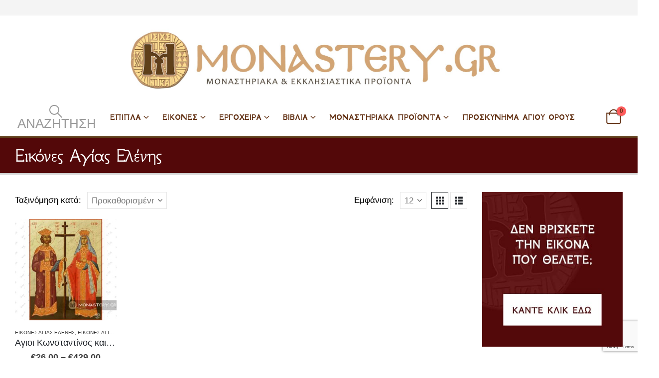

--- FILE ---
content_type: text/html; charset=UTF-8
request_url: https://monastery.gr/eikones-agias-elenis/?filter_megethos=14x19,10x14,30x40
body_size: 45792
content:
	<!DOCTYPE html>
	<html class=""  lang="el">
	<head>
		<meta http-equiv="X-UA-Compatible" content="IE=edge" />
		<meta http-equiv="Content-Type" content="text/html; charset=UTF-8" />
		<meta name="viewport" content="width=device-width, initial-scale=1, minimum-scale=1" />

		<link rel="profile" href="https://gmpg.org/xfn/11" />
		<link rel="pingback" href="https://monastery.gr/xmlrpc.php" />
		<meta name='robots' content='noindex, follow' />
<script type="text/javascript">function rgmkInitGoogleMaps(){window.rgmkGoogleMapsCallback=true;try{jQuery(document).trigger("rgmkGoogleMapsLoad")}catch(err){}}</script>
	<!-- This site is optimized with the Yoast SEO plugin v26.6 - https://yoast.com/wordpress/plugins/seo/ -->
	<title>Εικόνες Αγίας Ελένης - Μοναστήρι</title>
	<meta name="description" content="Βρείτε Εικόνες Αγίας Ελένης στο κατάστημά μας monastery.gr. Ποικιλία οικονομικών και προσιτών εικόνων, σε πολύ καλές τιμές και άριστη ποιότητα." />
	<link rel="canonical" href="https://monastery.gr/eikones-agias-elenis/" />
	<meta property="og:locale" content="el_GR" />
	<meta property="og:type" content="article" />
	<meta property="og:title" content="Εικόνες Αγίας Ελένης - Μοναστήρι" />
	<meta property="og:description" content="Βρείτε Εικόνες Αγίας Ελένης στο κατάστημά μας monastery.gr. Ποικιλία οικονομικών και προσιτών εικόνων, σε πολύ καλές τιμές και άριστη ποιότητα." />
	<meta property="og:url" content="https://monastery.gr/eikones-agias-elenis/" />
	<meta property="og:site_name" content="Μοναστήρι" />
	<meta name="twitter:card" content="summary_large_image" />
	<script type="application/ld+json" class="yoast-schema-graph">{"@context":"https://schema.org","@graph":[{"@type":"CollectionPage","@id":"https://monastery.gr/eikones-agias-elenis/","url":"https://monastery.gr/eikones-agias-elenis/","name":"Εικόνες Αγίας Ελένης - Μοναστήρι","isPartOf":{"@id":"https://monastery.gr/#website"},"primaryImageOfPage":{"@id":"https://monastery.gr/eikones-agias-elenis/#primaryimage"},"image":{"@id":"https://monastery.gr/eikones-agias-elenis/#primaryimage"},"thumbnailUrl":"https://monastery.gr/wp-content/uploads/2021/07/agios-kwnstantinos-agia-eleni-xruso.jpg","description":"Βρείτε Εικόνες Αγίας Ελένης στο κατάστημά μας monastery.gr. Ποικιλία οικονομικών και προσιτών εικόνων, σε πολύ καλές τιμές και άριστη ποιότητα.","breadcrumb":{"@id":"https://monastery.gr/eikones-agias-elenis/#breadcrumb"},"inLanguage":"el"},{"@type":"ImageObject","inLanguage":"el","@id":"https://monastery.gr/eikones-agias-elenis/#primaryimage","url":"https://monastery.gr/wp-content/uploads/2021/07/agios-kwnstantinos-agia-eleni-xruso.jpg","contentUrl":"https://monastery.gr/wp-content/uploads/2021/07/agios-kwnstantinos-agia-eleni-xruso.jpg","width":1200,"height":1200},{"@type":"BreadcrumbList","@id":"https://monastery.gr/eikones-agias-elenis/#breadcrumb","itemListElement":[{"@type":"ListItem","position":1,"name":"Home","item":"https://monastery.gr/"},{"@type":"ListItem","position":2,"name":"Εικόνες Αγίας Ελένης"}]},{"@type":"WebSite","@id":"https://monastery.gr/#website","url":"https://monastery.gr/","name":"Μοναστήρι","description":"Προϊόντα Αγίου Όρους","potentialAction":[{"@type":"SearchAction","target":{"@type":"EntryPoint","urlTemplate":"https://monastery.gr/?s={search_term_string}"},"query-input":{"@type":"PropertyValueSpecification","valueRequired":true,"valueName":"search_term_string"}}],"inLanguage":"el"}]}</script>
	<!-- / Yoast SEO plugin. -->


<link rel="alternate" type="application/rss+xml" title="Ροή RSS &raquo; Μοναστήρι" href="https://monastery.gr/feed/" />
<link rel="alternate" type="application/rss+xml" title="Ροή Σχολίων &raquo; Μοναστήρι" href="https://monastery.gr/comments/feed/" />
<link rel="alternate" type="application/rss+xml" title="Ροή για Μοναστήρι &raquo; Εικόνες Αγίας Ελένης Κατηγορία" href="https://monastery.gr/eikones-agias-elenis/feed/" />
		<link rel="shortcut icon" href="//monastery.gr/wp-content/uploads/2018/06/monastiri-icon.png" type="image/x-icon" />
				<link rel="apple-touch-icon" href="//monastery.gr/wp-content/uploads/2018/06/monastiri-icon.png" />
				<link rel="apple-touch-icon" sizes="120x120" href="//monastery.gr/wp-content/uploads/2018/06/monastiri-icon.png" />
				<link rel="apple-touch-icon" sizes="76x76" href="//monastery.gr/wp-content/uploads/2018/06/monastiri-icon.png" />
				<link rel="apple-touch-icon" sizes="152x152" href="//monastery.gr/wp-content/uploads/2018/06/monastiri-icon.png" />
		<style>@media screen and (max-width: 650px) {body {padding-bottom:60px;}}</style><style id='wp-img-auto-sizes-contain-inline-css'>
img:is([sizes=auto i],[sizes^="auto," i]){contain-intrinsic-size:3000px 1500px}
/*# sourceURL=wp-img-auto-sizes-contain-inline-css */
</style>
<link rel='stylesheet' id='wp-color-picker-css' href='https://monastery.gr/wp-admin/css/color-picker.min.css?ver=6.9' media='all' />

<link rel='stylesheet' id='woo-cart-weight-blocks-integration-frontend-css' href='https://monastery.gr/wp-content/plugins/woo-cart-weight/build/style-index.css?ver=1765489525' media='all' />
<link rel='stylesheet' id='woo-cart-weight-blocks-integration-editor-css' href='https://monastery.gr/wp-content/plugins/woo-cart-weight/build/style-index.css?ver=1765489525' media='all' />
<style id='classic-theme-styles-inline-css'>
/*! This file is auto-generated */
.wp-block-button__link{color:#fff;background-color:#32373c;border-radius:9999px;box-shadow:none;text-decoration:none;padding:calc(.667em + 2px) calc(1.333em + 2px);font-size:1.125em}.wp-block-file__button{background:#32373c;color:#fff;text-decoration:none}
/*# sourceURL=/wp-includes/css/classic-themes.min.css */
</style>
<link rel='stylesheet' id='contact-form-7-css' href='https://monastery.gr/wp-content/plugins/contact-form-7/includes/css/styles.css?ver=6.1.4' media='all' />
<link rel='stylesheet' id='woo-product-category-discount-css' href='https://monastery.gr/wp-content/plugins/woo-product-category-discount/public/css/woo-product-category-discount-public.css?ver=5.15' media='all' />
<style id='woocommerce-inline-inline-css'>
.woocommerce form .form-row .required { visibility: visible; }
/*# sourceURL=woocommerce-inline-inline-css */
</style>
<link rel='stylesheet' id='vpd-public-css' href='https://monastery.gr/wp-content/plugins/variation-price-display/public/css/public.min.css?ver=1.4.0' media='all' />
<link rel='stylesheet' id='yith-wcan-frontend-css' href='https://monastery.gr/wp-content/plugins/yith-woocommerce-ajax-product-filter-premium/assets/css/frontend.css?ver=4.30.0' media='all' />
<style id='yith-wcan-frontend-inline-css'>
.widget h3.widget-title.with-dropdown {position: relative; cursor: pointer;}
                    .widget h3.widget-title.with-dropdown .widget-dropdown { border-width: 0; width: 22px; height: 22px; background: url(https://monastery.gr/wp-content/plugins/yith-woocommerce-ajax-product-filter-premium/assets/images/select-arrow.png) top 0px right no-repeat; background-size: 95% !important; position: absolute; top: 0; right: 0;}
                    .widget h3.widget-title.with-dropdown.open .widget-dropdown {background-position: bottom 15px right;}
/*# sourceURL=yith-wcan-frontend-inline-css */
</style>
<link rel='stylesheet' id='ion.range-slider-css' href='https://monastery.gr/wp-content/plugins/yith-woocommerce-ajax-product-filter-premium/assets/css/ion.range-slider.css?ver=2.3.1' media='all' />
<link rel='stylesheet' id='yith-wcan-shortcodes-css' href='https://monastery.gr/wp-content/plugins/yith-woocommerce-ajax-product-filter-premium/assets/css/shortcodes.css?ver=4.30.0' media='all' />
<style id='yith-wcan-shortcodes-inline-css'>
:root{
	--yith-wcan-filters_colors_titles: #434343;
	--yith-wcan-filters_colors_background: #FFFFFF;
	--yith-wcan-filters_colors_accent: #A7144C;
	--yith-wcan-filters_colors_accent_r: 167;
	--yith-wcan-filters_colors_accent_g: 20;
	--yith-wcan-filters_colors_accent_b: 76;
	--yith-wcan-color_swatches_border_radius: 100%;
	--yith-wcan-color_swatches_size: 30px;
	--yith-wcan-labels_style_background: #FFFFFF;
	--yith-wcan-labels_style_background_hover: #A7144C;
	--yith-wcan-labels_style_background_active: #A7144C;
	--yith-wcan-labels_style_text: #434343;
	--yith-wcan-labels_style_text_hover: #FFFFFF;
	--yith-wcan-labels_style_text_active: #FFFFFF;
	--yith-wcan-anchors_style_text: #434343;
	--yith-wcan-anchors_style_text_hover: #A7144C;
	--yith-wcan-anchors_style_text_active: #A7144C;
}
/*# sourceURL=yith-wcan-shortcodes-inline-css */
</style>
<link rel='stylesheet' id='xoo-cp-style-css' href='https://monastery.gr/wp-content/plugins/added-to-cart-popup-woocommerce/assets/css/xoo-cp-style.css?ver=1.8.2' media='all' />
<style id='xoo-cp-style-inline-css'>
td.xoo-cp-pqty{
			    min-width: 120px;
			}
			.xoo-cp-container{
				max-width: 650px;
			}
			.xcp-btn{
				background-color: #a46497;
				color: #ffffff;
				font-size: 14px;
				border-radius: 14px;
				border: 1px solid #a46497;
			}
			.xcp-btn:hover{
				color: #ffffff;
			}
			td.xoo-cp-pimg{
				width: 20%;
			}
			table.xoo-cp-pdetails , table.xoo-cp-pdetails tr{
				border: 0!important;
			}
			table.xoo-cp-pdetails td{
				border-style: solid;
				border-width: 0px;
				border-color: #ebe9eb;
			}
/*# sourceURL=xoo-cp-style-inline-css */
</style>
<style id='wcw-inlinecss-inline-css'>
 .widget_wpcategorieswidget ul.children{display:none;} .widget_wp_categories_widget{background:#fff; position:relative;}.widget_wp_categories_widget h2,.widget_wpcategorieswidget h2{color:#4a5f6d;font-size:20px;font-weight:400;margin:0 0 25px;line-height:24px;text-transform:uppercase}.widget_wp_categories_widget ul li,.widget_wpcategorieswidget ul li{font-size: 16px; margin: 0px; border-bottom: 1px dashed #f0f0f0; position: relative; list-style-type: none; line-height: 35px;}.widget_wp_categories_widget ul li:last-child,.widget_wpcategorieswidget ul li:last-child{border:none;}.widget_wp_categories_widget ul li a,.widget_wpcategorieswidget ul li a{display:inline-block;color:#007acc;transition:all .5s ease;-webkit-transition:all .5s ease;-ms-transition:all .5s ease;-moz-transition:all .5s ease;text-decoration:none;}.widget_wp_categories_widget ul li a:hover,.widget_wp_categories_widget ul li.active-cat a,.widget_wp_categories_widget ul li.active-cat span.post-count,.widget_wpcategorieswidget ul li a:hover,.widget_wpcategorieswidget ul li.active-cat a,.widget_wpcategorieswidget ul li.active-cat span.post-count{color:#ee546c}.widget_wp_categories_widget ul li span.post-count,.widget_wpcategorieswidget ul li span.post-count{height: 30px; min-width: 35px; text-align: center; background: #fff; color: #605f5f; border-radius: 5px; box-shadow: inset 2px 1px 3px rgba(0, 122, 204,.1); top: 0px; float: right; margin-top: 2px;}li.cat-item.cat-have-child > span.post-count{float:inherit;}li.cat-item.cat-item-7.cat-have-child { background: #f8f9fa; }li.cat-item.cat-have-child > span.post-count:before { content: "("; }li.cat-item.cat-have-child > span.post-count:after { content: ")"; }.cat-have-child.open-m-menu ul.children li { border-top: 1px solid #d8d8d8;border-bottom:none;}li.cat-item.cat-have-child:after{ position: absolute; right: 8px; top: 8px; background-image: url([data-uri]); content: ""; width: 18px; height: 18px;transform: rotate(270deg);}ul.children li.cat-item.cat-have-child:after{content:"";background-image: none;}.cat-have-child ul.children {display: none; z-index: 9; width: auto; position: relative; margin: 0px; padding: 0px; margin-top: 0px; padding-top: 10px; padding-bottom: 10px; list-style: none; text-align: left; background:  #f8f9fa; padding-left: 5px;}.widget_wp_categories_widget ul li ul.children li,.widget_wpcategorieswidget ul li ul.children li { border-bottom: 1px solid #fff; padding-right: 5px; }.cat-have-child.open-m-menu ul.children{display:block;}li.cat-item.cat-have-child.open-m-menu:after{transform: rotate(0deg);}.widget_wp_categories_widget > li.product_cat,.widget_wpcategorieswidget > li.product_cat {list-style: none;}.widget_wp_categories_widget > ul,.widget_wpcategorieswidget > ul {padding: 0px;}.widget_wp_categories_widget > ul li ul ,.widget_wpcategorieswidget > ul li ul {padding-left: 15px;} .wcwpro-list{padding: 0 15px;}
/*# sourceURL=wcw-inlinecss-inline-css */
</style>
<link rel='stylesheet' id='uacf7-frontend-style-css' href='https://monastery.gr/wp-content/plugins/ultimate-addons-for-contact-form-7/assets/css/uacf7-frontend.css?ver=6.9' media='all' />
<link rel='stylesheet' id='uacf7-form-style-css' href='https://monastery.gr/wp-content/plugins/ultimate-addons-for-contact-form-7/assets/css/form-style.css?ver=6.9' media='all' />
<link rel='stylesheet' id='uacf7-column-css' href='https://monastery.gr/wp-content/plugins/ultimate-addons-for-contact-form-7/addons/column/grid/columns.css?ver=6.9' media='all' />
<link rel='stylesheet' id='cev-custom-style-css' href='https://monastery.gr/wp-content/plugins/customer-email-verification-for-woocommerce/includes/../assets/css/signup-style.css?ver=1769213637' media='all' />
<link rel='stylesheet' id='porto-fs-progress-bar-css' href='https://monastery.gr/wp-content/themes/porto/inc/lib/woocommerce-shipping-progress-bar/shipping-progress-bar.css?ver=7.7.1' media='all' />
<link rel='stylesheet' id='porto-css-vars-css' href='https://monastery.gr/wp-content/uploads/porto_styles/theme_css_vars.css?ver=7.7.1' media='all' />
<link rel='stylesheet' id='js_composer_front-css' href='https://monastery.gr/wp-content/uploads/porto_styles/js_composer.css?ver=7.7.1' media='all' />
<link rel='stylesheet' id='bootstrap-css' href='https://monastery.gr/wp-content/uploads/porto_styles/bootstrap.css?ver=7.7.1' media='all' />
<link rel='stylesheet' id='porto-plugins-css' href='https://monastery.gr/wp-content/themes/porto/css/plugins_optimized.css?ver=7.7.1' media='all' />
<link rel='stylesheet' id='porto-theme-css' href='https://monastery.gr/wp-content/themes/porto/css/theme.css?ver=7.7.1' media='all' />
<link rel='stylesheet' id='porto-animate-css' href='https://monastery.gr/wp-content/themes/porto/css/part/animate.css?ver=7.7.1' media='all' />
<link rel='stylesheet' id='porto-widget-contact-info-css' href='https://monastery.gr/wp-content/themes/porto/css/part/widget-contact-info.css?ver=7.7.1' media='all' />
<link rel='stylesheet' id='porto-blog-legacy-css' href='https://monastery.gr/wp-content/themes/porto/css/part/blog-legacy.css?ver=7.7.1' media='all' />
<link rel='stylesheet' id='porto-header-shop-css' href='https://monastery.gr/wp-content/themes/porto/css/part/header-shop.css?ver=7.7.1' media='all' />
<link rel='stylesheet' id='porto-header-legacy-css' href='https://monastery.gr/wp-content/themes/porto/css/part/header-legacy.css?ver=7.7.1' media='all' />
<link rel='stylesheet' id='porto-footer-legacy-css' href='https://monastery.gr/wp-content/themes/porto/css/part/footer-legacy.css?ver=7.7.1' media='all' />
<link rel='stylesheet' id='porto-nav-panel-css' href='https://monastery.gr/wp-content/themes/porto/css/part/nav-panel.css?ver=7.7.1' media='all' />
<link rel='stylesheet' id='porto-media-mobile-sidebar-css' href='https://monastery.gr/wp-content/themes/porto/css/part/media-mobile-sidebar.css?ver=7.7.1' media='(max-width:991px)' />
<link rel='stylesheet' id='porto-shortcodes-css' href='https://monastery.gr/wp-content/uploads/porto_styles/shortcodes.css?ver=7.7.1' media='all' />
<link rel='stylesheet' id='porto-theme-shop-css' href='https://monastery.gr/wp-content/themes/porto/css/theme_shop.css?ver=7.7.1' media='all' />
<link rel='stylesheet' id='porto-shop-legacy-css' href='https://monastery.gr/wp-content/themes/porto/css/part/shop-legacy.css?ver=7.7.1' media='all' />
<link rel='stylesheet' id='porto-shop-sidebar-base-css' href='https://monastery.gr/wp-content/themes/porto/css/part/shop-sidebar-base.css?ver=7.7.1' media='all' />
<link rel='stylesheet' id='porto-yith-reset-css' href='https://monastery.gr/wp-content/themes/porto/css/part/yith-reset.css?ver=7.7.1' media='all' />
<link rel='stylesheet' id='porto-woo-widget-wcan-select-css' href='https://monastery.gr/wp-content/themes/porto/css/part/woo-widget-wcan-select.css?ver=7.7.1' media='all' />
<link rel='stylesheet' id='porto-shop-toolbar-css' href='https://monastery.gr/wp-content/themes/porto/css/theme/shop/other/toolbar.css?ver=7.7.1' media='all' />
<link rel='stylesheet' id='porto-theme-wpb-css' href='https://monastery.gr/wp-content/themes/porto/css/theme_wpb.css?ver=7.7.1' media='all' />
<link rel='stylesheet' id='porto-dynamic-style-css' href='https://monastery.gr/wp-content/uploads/porto_styles/dynamic_style.css?ver=7.7.1' media='all' />
<link rel='stylesheet' id='porto-type-builder-css' href='https://monastery.gr/wp-content/plugins/porto-functionality/builders/assets/type-builder.css?ver=3.7.2' media='all' />
<link rel='stylesheet' id='porto-account-login-style-css' href='https://monastery.gr/wp-content/themes/porto/css/theme/shop/login-style/account-login.css?ver=7.7.1' media='all' />
<link rel='stylesheet' id='porto-theme-woopage-css' href='https://monastery.gr/wp-content/themes/porto/css/theme/shop/other/woopage.css?ver=7.7.1' media='all' />
<link rel='stylesheet' id='porto-style-css' href='https://monastery.gr/wp-content/themes/porto/style.css?ver=7.7.1' media='all' />
<style id='porto-style-inline-css'>
.screen-reader-text{border:0;clip-path:inset(50%);height:1px;margin:-1px;overflow:hidden;padding:0;position:absolute;width:1px;word-wrap:normal !important;}
.side-header-narrow-bar-logo{max-width:800px}@media (min-width:992px){}@media (min-width:1500px){.left-sidebar.col-lg-3,.right-sidebar.col-lg-3{width:20%}.main-content.col-lg-9{width:80%}.main-content.col-lg-6{width:60%}}@media(max-width:768px){}.single-product div#tab-description p{font-size:18px !important}.woocommerce-checkout .woocommerce-billing-fields.clearfix h3{font-size:20px !important;color:black !important}.woocommerce-checkout .form-row label{font-size:20px !important;color:black !important}.woocommerce-checkout-review-order .row .col-lg-6 h3{font-size:20px !important;color:red !important}h3.woocommerce-loop-product__title{font-size:18px !important}.sidefont{font-family:Arial,Helvetica,sans-serif;font-size:25px;letter-spacing:2px;word-spacing:2px;color:#000000 !important;font-weight:normal;text-decoration:none;font-style:normal;font-variant:normal;text-transform:none}.menu2{font-family:Arial,Helvetica,sans-serif;font-size:18px;letter-spacing:2px;word-spacing:2px;color:#000000;font-weight:normal;text-decoration:none;font-style:normal;font-variant:normal;text-transform:none}#header .main-menu .popup a,.side-nav-wrap .sidebar-menu .popup,.main-sidebar-menu .sidebar-menu .popup,.porto-popup-menu .sub-menu{font-family:Arial,Helvetica,sans-serif;font-size:16px;letter-spacing:2px;word-spacing:2px;color:#000000;font-weight:normal;text-decoration:none;font-style:normal;font-variant:normal;text-transform:none}#header .search-toggle .search-text{display:inline}.eik-oikonomikes{font-family:Arial,Helvetica,sans-serif;font-size:16px;letter-spacing:2px;word-spacing:2px;color:#000000}.woocommerce-page .sidebar-content .widget-title{font-size:24px;font-weight:700}
/*# sourceURL=porto-style-inline-css */
</style>
<link rel='stylesheet' id='styles-child-css' href='https://monastery.gr/wp-content/themes/porto-child/style.css?ver=6.9' media='all' />
<link rel='stylesheet' id='call-now-button-modern-style-css' href='https://monastery.gr/wp-content/plugins/call-now-button/resources/style/modern.css?ver=1.5.5' media='all' />
<script src="https://monastery.gr/wp-includes/js/jquery/jquery.min.js?ver=3.7.1" id="jquery-core-js"></script>
<script id="jquery-core-js-after">
jQuery(document).ready(function($){ jQuery('li.cat-item:has(ul.children)').addClass('cat-have-child'); jQuery('.cat-have-child').removeClass('open-m-menu');jQuery('li.cat-have-child > a').click(function(){window.location.href=jQuery(this).attr('href');return false;});jQuery('li.cat-have-child').click(function(){

		var li_parentdiv = jQuery(this).parent().parent().parent().attr('class');
			if(jQuery(this).hasClass('open-m-menu')){jQuery('.cat-have-child').removeClass('open-m-menu');}else{jQuery('.cat-have-child').removeClass('open-m-menu');jQuery(this).addClass('open-m-menu');}});});
//# sourceURL=jquery-core-js-after
</script>
<script src="https://monastery.gr/wp-includes/js/jquery/jquery-migrate.min.js?ver=3.4.1" id="jquery-migrate-js"></script>
<script src="https://monastery.gr/wp-content/plugins/woo-product-category-discount/public/js/woo-product-category-discount-public.js?ver=5.15" id="woo-product-category-discount-js"></script>
<script src="https://monastery.gr/wp-content/plugins/woocommerce/assets/js/js-cookie/js.cookie.min.js?ver=2.1.4-wc.10.4.3" id="wc-js-cookie-js" defer data-wp-strategy="defer"></script>
<script id="wc-cart-fragments-js-extra">
var wc_cart_fragments_params = {"ajax_url":"/wp-admin/admin-ajax.php","wc_ajax_url":"/?wc-ajax=%%endpoint%%","cart_hash_key":"wc_cart_hash_28ad52eab48bd2b6ed372bb9106820cd","fragment_name":"wc_fragments_28ad52eab48bd2b6ed372bb9106820cd","request_timeout":"15000"};
//# sourceURL=wc-cart-fragments-js-extra
</script>
<script src="https://monastery.gr/wp-content/plugins/woocommerce/assets/js/frontend/cart-fragments.min.js?ver=10.4.3" id="wc-cart-fragments-js" defer data-wp-strategy="defer"></script>
<script src="https://monastery.gr/wp-content/plugins/woocommerce/assets/js/jquery-blockui/jquery.blockUI.min.js?ver=2.7.0-wc.10.4.3" id="wc-jquery-blockui-js" data-wp-strategy="defer"></script>
<script id="wc-add-to-cart-js-extra">
var wc_add_to_cart_params = {"ajax_url":"/wp-admin/admin-ajax.php","wc_ajax_url":"/?wc-ajax=%%endpoint%%","i18n_view_cart":"\u039a\u03b1\u03bb\u03ac\u03b8\u03b9","cart_url":"https://monastery.gr/kalathi-agoron/","is_cart":"","cart_redirect_after_add":"no"};
//# sourceURL=wc-add-to-cart-js-extra
</script>
<script src="https://monastery.gr/wp-content/plugins/woocommerce/assets/js/frontend/add-to-cart.min.js?ver=10.4.3" id="wc-add-to-cart-js" data-wp-strategy="defer"></script>
<script id="woocommerce-js-extra">
var woocommerce_params = {"ajax_url":"/wp-admin/admin-ajax.php","wc_ajax_url":"/?wc-ajax=%%endpoint%%","i18n_password_show":"\u0395\u03bc\u03c6\u03ac\u03bd\u03b9\u03c3\u03b7 \u03c3\u03c5\u03bd\u03b8\u03b7\u03bc\u03b1\u03c4\u03b9\u03ba\u03bf\u03cd","i18n_password_hide":"\u0391\u03c0\u03cc\u03ba\u03c1\u03c5\u03c8\u03b7 \u03c3\u03c5\u03bd\u03b8\u03b7\u03bc\u03b1\u03c4\u03b9\u03ba\u03bf\u03cd"};
//# sourceURL=woocommerce-js-extra
</script>
<script src="https://monastery.gr/wp-content/plugins/woocommerce/assets/js/frontend/woocommerce.min.js?ver=10.4.3" id="woocommerce-js" defer data-wp-strategy="defer"></script>
<script src="https://monastery.gr/wp-content/plugins/js_composer/assets/js/vendors/woocommerce-add-to-cart.js?ver=8.7.2" id="vc_woocommerce-add-to-cart-js-js"></script>
<script></script>		<script>
			window.wc_ga_pro = {};

			window.wc_ga_pro.ajax_url = 'https://monastery.gr/wp-admin/admin-ajax.php';

			window.wc_ga_pro.available_gateways = {"mpgs_gateway":"\u03a0\u03bb\u03b7\u03c1\u03c9\u03bc\u03ae \u03bc\u03b5 \u03c0\u03b9\u03c3\u03c4\u03c9\u03c4\u03b9\u03ba\u03ae \u03ae \u03c7\u03c1\u03b5\u03c9\u03c3\u03c4\u03b9\u03ba\u03ae \u03ba\u03ac\u03c1\u03c4\u03b1 \u03bc\u03ad\u03c3\u03c9 \u03c0\u03cd\u03bb\u03b7\u03c2 \u0395\u03b8\u03bd\u03b9\u03ba\u03ae\u03c2 \u03a4\u03c1\u03ac\u03c0\u03b5\u03b6\u03b1\u03c2"};

			// interpolate json by replacing placeholders with variables
			window.wc_ga_pro.interpolate_json = function( object, variables ) {

				if ( ! variables ) {
					return object;
				}

				let j = JSON.stringify( object );

				for ( let k in variables ) {
					j = j.split( '{$' + k + '}' ).join( variables[ k ] );
				}

				return JSON.parse( j );
			};

			// return the title for a payment gateway
			window.wc_ga_pro.get_payment_method_title = function( payment_method ) {
				return window.wc_ga_pro.available_gateways[ payment_method ] || payment_method;
			};

			// check if an email is valid
			window.wc_ga_pro.is_valid_email = function( email ) {
				return /[^\s@]+@[^\s@]+\.[^\s@]+/.test( email );
			};
		</script>
				<!-- Google tag (gtag.js) -->
		<script async src='https://www.googletagmanager.com/gtag/js?id=G-V1C5MJ8RP8&l=dataLayer'></script>
		<script >

			window.dataLayer = window.dataLayer || [];

			function gtag() {
				dataLayer.push(arguments);
			}

			gtag('js', new Date());

			gtag('config', 'G-V1C5MJ8RP8', {"cookie_domain":"auto"});

			
			(function() {

				const event = document.createEvent('Event');

				event.initEvent( 'wc_google_analytics_pro_gtag_loaded', true, true );

				document.dispatchEvent( event );
			})();
		</script>
				<!-- Start WooCommerce Google Analytics Pro -->
				<script>
			(function(i,s,o,g,r,a,m){i['GoogleAnalyticsObject']=r;i[r]=i[r]||function(){
				(i[r].q=i[r].q||[]).push(arguments)},i[r].l=1*new Date();a=s.createElement(o),
				m=s.getElementsByTagName(o)[0];a.async=1;a.src=g;m.parentNode.insertBefore(a,m)
			})(window,document,'script','https://www.google-analytics.com/analytics.js','ga');
						ga( 'create', 'UA-122653651-1', {"cookieDomain":"auto"} );
			ga( 'set', 'forceSSL', true );
												ga( 'require', 'displayfeatures' );
												ga( 'require', 'ec' );

			
			(function() {

				// trigger an event the old-fashioned way to avoid a jQuery dependency and still support IE
				const event = document.createEvent('Event');

				event.initEvent( 'wc_google_analytics_pro_loaded', true, true );

				document.dispatchEvent( event );
			})();
		</script>
				<!-- end WooCommerce Google Analytics Pro -->
		<link rel="https://api.w.org/" href="https://monastery.gr/wp-json/" /><link rel="alternate" title="JSON" type="application/json" href="https://monastery.gr/wp-json/wp/v2/product_cat/393" /><link rel="EditURI" type="application/rsd+xml" title="RSD" href="https://monastery.gr/xmlrpc.php?rsd" />
<meta name="generator" content="WordPress 6.9" />
<meta name="generator" content="WooCommerce 10.4.3" />
<!-- Global site tag (gtag.js) - Google Analytics -->
<script async src="https://www.googletagmanager.com/gtag/js?id=UA-122653651-1"></script>
<script>
  window.dataLayer = window.dataLayer || [];
  function gtag(){dataLayer.push(arguments);}
  gtag('js', new Date());

  gtag('config', 'UA-122653651-1');
</script>
<script>
grecaptcha.ready(function() {
grecaptcha.execute('6LcMH4IUAAAAAESCnZkeBpP19ZzS441mFXgkXT_I', {action: 'action_name'})
.then(function(token) {
// Verify the token on the server.
});
});
</script>
<!-- Google Tag Manager -->
<script>(function(w,d,s,l,i){w[l]=w[l]||[];w[l].push({'gtm.start':
new Date().getTime(),event:'gtm.js'});var f=d.getElementsByTagName(s)[0],
j=d.createElement(s),dl=l!='dataLayer'?'&l='+l:'';j.async=true;j.src=
'https://www.googletagmanager.com/gtm.js?id='+i+dl;f.parentNode.insertBefore(j,f);
})(window,document,'script','dataLayer','GTM-WSC3KNR');</script>
<!-- End Google Tag Manager -->		<script type="text/javascript" id="webfont-queue">
		WebFontConfig = {
			google: { families: [ 'Arial%2C+Helvetica%2C+sans-serif:400,500,600,700,800','Shadows+Into+Light:400,700','GFS+Neohellenic:400,500,600,700,800','Playfair+Display:400,700','Open+Sans:400','%27Arial+Black%27%2C+Gadget%2C+sans-serif:400,600,700' ] }
		};
		(function(d) {
			var wf = d.createElement('script'), s = d.scripts[d.scripts.length - 1];
			wf.src = 'https://monastery.gr/wp-content/themes/porto/js/libs/webfont.js';
			wf.async = true;
			s.parentNode.insertBefore(wf, s);
		})(document);</script>
			<noscript><style>.woocommerce-product-gallery{ opacity: 1 !important; }</style></noscript>
	<meta name="generator" content="Powered by WPBakery Page Builder - drag and drop page builder for WordPress."/>
				<script>
					(function(d){
  var js, id = 'facebook-jssdk'; if (d.getElementById(id)) {return;}
  js = d.createElement('script'); js.id = id; js.async = true;
  js.src = "https://connect.facebook.net/el_GR/all.js";
  d.getElementsByTagName('head')[0].appendChild(js);
}(document));				</script>
				<noscript><style> .wpb_animate_when_almost_visible { opacity: 1; }</style></noscript>	<style id='wp-block-image-inline-css'>
.wp-block-image>a,.wp-block-image>figure>a{display:inline-block}.wp-block-image img{box-sizing:border-box;height:auto;max-width:100%;vertical-align:bottom}@media not (prefers-reduced-motion){.wp-block-image img.hide{visibility:hidden}.wp-block-image img.show{animation:show-content-image .4s}}.wp-block-image[style*=border-radius] img,.wp-block-image[style*=border-radius]>a{border-radius:inherit}.wp-block-image.has-custom-border img{box-sizing:border-box}.wp-block-image.aligncenter{text-align:center}.wp-block-image.alignfull>a,.wp-block-image.alignwide>a{width:100%}.wp-block-image.alignfull img,.wp-block-image.alignwide img{height:auto;width:100%}.wp-block-image .aligncenter,.wp-block-image .alignleft,.wp-block-image .alignright,.wp-block-image.aligncenter,.wp-block-image.alignleft,.wp-block-image.alignright{display:table}.wp-block-image .aligncenter>figcaption,.wp-block-image .alignleft>figcaption,.wp-block-image .alignright>figcaption,.wp-block-image.aligncenter>figcaption,.wp-block-image.alignleft>figcaption,.wp-block-image.alignright>figcaption{caption-side:bottom;display:table-caption}.wp-block-image .alignleft{float:left;margin:.5em 1em .5em 0}.wp-block-image .alignright{float:right;margin:.5em 0 .5em 1em}.wp-block-image .aligncenter{margin-left:auto;margin-right:auto}.wp-block-image :where(figcaption){margin-bottom:1em;margin-top:.5em}.wp-block-image.is-style-circle-mask img{border-radius:9999px}@supports ((-webkit-mask-image:none) or (mask-image:none)) or (-webkit-mask-image:none){.wp-block-image.is-style-circle-mask img{border-radius:0;-webkit-mask-image:url('data:image/svg+xml;utf8,<svg viewBox="0 0 100 100" xmlns="http://www.w3.org/2000/svg"><circle cx="50" cy="50" r="50"/></svg>');mask-image:url('data:image/svg+xml;utf8,<svg viewBox="0 0 100 100" xmlns="http://www.w3.org/2000/svg"><circle cx="50" cy="50" r="50"/></svg>');mask-mode:alpha;-webkit-mask-position:center;mask-position:center;-webkit-mask-repeat:no-repeat;mask-repeat:no-repeat;-webkit-mask-size:contain;mask-size:contain}}:root :where(.wp-block-image.is-style-rounded img,.wp-block-image .is-style-rounded img){border-radius:9999px}.wp-block-image figure{margin:0}.wp-lightbox-container{display:flex;flex-direction:column;position:relative}.wp-lightbox-container img{cursor:zoom-in}.wp-lightbox-container img:hover+button{opacity:1}.wp-lightbox-container button{align-items:center;backdrop-filter:blur(16px) saturate(180%);background-color:#5a5a5a40;border:none;border-radius:4px;cursor:zoom-in;display:flex;height:20px;justify-content:center;opacity:0;padding:0;position:absolute;right:16px;text-align:center;top:16px;width:20px;z-index:100}@media not (prefers-reduced-motion){.wp-lightbox-container button{transition:opacity .2s ease}}.wp-lightbox-container button:focus-visible{outline:3px auto #5a5a5a40;outline:3px auto -webkit-focus-ring-color;outline-offset:3px}.wp-lightbox-container button:hover{cursor:pointer;opacity:1}.wp-lightbox-container button:focus{opacity:1}.wp-lightbox-container button:focus,.wp-lightbox-container button:hover,.wp-lightbox-container button:not(:hover):not(:active):not(.has-background){background-color:#5a5a5a40;border:none}.wp-lightbox-overlay{box-sizing:border-box;cursor:zoom-out;height:100vh;left:0;overflow:hidden;position:fixed;top:0;visibility:hidden;width:100%;z-index:100000}.wp-lightbox-overlay .close-button{align-items:center;cursor:pointer;display:flex;justify-content:center;min-height:40px;min-width:40px;padding:0;position:absolute;right:calc(env(safe-area-inset-right) + 16px);top:calc(env(safe-area-inset-top) + 16px);z-index:5000000}.wp-lightbox-overlay .close-button:focus,.wp-lightbox-overlay .close-button:hover,.wp-lightbox-overlay .close-button:not(:hover):not(:active):not(.has-background){background:none;border:none}.wp-lightbox-overlay .lightbox-image-container{height:var(--wp--lightbox-container-height);left:50%;overflow:hidden;position:absolute;top:50%;transform:translate(-50%,-50%);transform-origin:top left;width:var(--wp--lightbox-container-width);z-index:9999999999}.wp-lightbox-overlay .wp-block-image{align-items:center;box-sizing:border-box;display:flex;height:100%;justify-content:center;margin:0;position:relative;transform-origin:0 0;width:100%;z-index:3000000}.wp-lightbox-overlay .wp-block-image img{height:var(--wp--lightbox-image-height);min-height:var(--wp--lightbox-image-height);min-width:var(--wp--lightbox-image-width);width:var(--wp--lightbox-image-width)}.wp-lightbox-overlay .wp-block-image figcaption{display:none}.wp-lightbox-overlay button{background:none;border:none}.wp-lightbox-overlay .scrim{background-color:#fff;height:100%;opacity:.9;position:absolute;width:100%;z-index:2000000}.wp-lightbox-overlay.active{visibility:visible}@media not (prefers-reduced-motion){.wp-lightbox-overlay.active{animation:turn-on-visibility .25s both}.wp-lightbox-overlay.active img{animation:turn-on-visibility .35s both}.wp-lightbox-overlay.show-closing-animation:not(.active){animation:turn-off-visibility .35s both}.wp-lightbox-overlay.show-closing-animation:not(.active) img{animation:turn-off-visibility .25s both}.wp-lightbox-overlay.zoom.active{animation:none;opacity:1;visibility:visible}.wp-lightbox-overlay.zoom.active .lightbox-image-container{animation:lightbox-zoom-in .4s}.wp-lightbox-overlay.zoom.active .lightbox-image-container img{animation:none}.wp-lightbox-overlay.zoom.active .scrim{animation:turn-on-visibility .4s forwards}.wp-lightbox-overlay.zoom.show-closing-animation:not(.active){animation:none}.wp-lightbox-overlay.zoom.show-closing-animation:not(.active) .lightbox-image-container{animation:lightbox-zoom-out .4s}.wp-lightbox-overlay.zoom.show-closing-animation:not(.active) .lightbox-image-container img{animation:none}.wp-lightbox-overlay.zoom.show-closing-animation:not(.active) .scrim{animation:turn-off-visibility .4s forwards}}@keyframes show-content-image{0%{visibility:hidden}99%{visibility:hidden}to{visibility:visible}}@keyframes turn-on-visibility{0%{opacity:0}to{opacity:1}}@keyframes turn-off-visibility{0%{opacity:1;visibility:visible}99%{opacity:0;visibility:visible}to{opacity:0;visibility:hidden}}@keyframes lightbox-zoom-in{0%{transform:translate(calc((-100vw + var(--wp--lightbox-scrollbar-width))/2 + var(--wp--lightbox-initial-left-position)),calc(-50vh + var(--wp--lightbox-initial-top-position))) scale(var(--wp--lightbox-scale))}to{transform:translate(-50%,-50%) scale(1)}}@keyframes lightbox-zoom-out{0%{transform:translate(-50%,-50%) scale(1);visibility:visible}99%{visibility:visible}to{transform:translate(calc((-100vw + var(--wp--lightbox-scrollbar-width))/2 + var(--wp--lightbox-initial-left-position)),calc(-50vh + var(--wp--lightbox-initial-top-position))) scale(var(--wp--lightbox-scale));visibility:hidden}}
/*# sourceURL=https://monastery.gr/wp-includes/blocks/image/style.min.css */
</style>
<style id='wp-block-image-theme-inline-css'>
:root :where(.wp-block-image figcaption){color:#555;font-size:13px;text-align:center}.is-dark-theme :root :where(.wp-block-image figcaption){color:#ffffffa6}.wp-block-image{margin:0 0 1em}
/*# sourceURL=https://monastery.gr/wp-includes/blocks/image/theme.min.css */
</style>
<style id='global-styles-inline-css'>
:root{--wp--preset--aspect-ratio--square: 1;--wp--preset--aspect-ratio--4-3: 4/3;--wp--preset--aspect-ratio--3-4: 3/4;--wp--preset--aspect-ratio--3-2: 3/2;--wp--preset--aspect-ratio--2-3: 2/3;--wp--preset--aspect-ratio--16-9: 16/9;--wp--preset--aspect-ratio--9-16: 9/16;--wp--preset--color--black: #000000;--wp--preset--color--cyan-bluish-gray: #abb8c3;--wp--preset--color--white: #ffffff;--wp--preset--color--pale-pink: #f78da7;--wp--preset--color--vivid-red: #cf2e2e;--wp--preset--color--luminous-vivid-orange: #ff6900;--wp--preset--color--luminous-vivid-amber: #fcb900;--wp--preset--color--light-green-cyan: #7bdcb5;--wp--preset--color--vivid-green-cyan: #00d084;--wp--preset--color--pale-cyan-blue: #8ed1fc;--wp--preset--color--vivid-cyan-blue: #0693e3;--wp--preset--color--vivid-purple: #9b51e0;--wp--preset--color--primary: var(--porto-primary-color);--wp--preset--color--secondary: var(--porto-secondary-color);--wp--preset--color--tertiary: var(--porto-tertiary-color);--wp--preset--color--quaternary: var(--porto-quaternary-color);--wp--preset--color--dark: var(--porto-dark-color);--wp--preset--color--light: var(--porto-light-color);--wp--preset--color--primary-hover: var(--porto-primary-light-5);--wp--preset--gradient--vivid-cyan-blue-to-vivid-purple: linear-gradient(135deg,rgb(6,147,227) 0%,rgb(155,81,224) 100%);--wp--preset--gradient--light-green-cyan-to-vivid-green-cyan: linear-gradient(135deg,rgb(122,220,180) 0%,rgb(0,208,130) 100%);--wp--preset--gradient--luminous-vivid-amber-to-luminous-vivid-orange: linear-gradient(135deg,rgb(252,185,0) 0%,rgb(255,105,0) 100%);--wp--preset--gradient--luminous-vivid-orange-to-vivid-red: linear-gradient(135deg,rgb(255,105,0) 0%,rgb(207,46,46) 100%);--wp--preset--gradient--very-light-gray-to-cyan-bluish-gray: linear-gradient(135deg,rgb(238,238,238) 0%,rgb(169,184,195) 100%);--wp--preset--gradient--cool-to-warm-spectrum: linear-gradient(135deg,rgb(74,234,220) 0%,rgb(151,120,209) 20%,rgb(207,42,186) 40%,rgb(238,44,130) 60%,rgb(251,105,98) 80%,rgb(254,248,76) 100%);--wp--preset--gradient--blush-light-purple: linear-gradient(135deg,rgb(255,206,236) 0%,rgb(152,150,240) 100%);--wp--preset--gradient--blush-bordeaux: linear-gradient(135deg,rgb(254,205,165) 0%,rgb(254,45,45) 50%,rgb(107,0,62) 100%);--wp--preset--gradient--luminous-dusk: linear-gradient(135deg,rgb(255,203,112) 0%,rgb(199,81,192) 50%,rgb(65,88,208) 100%);--wp--preset--gradient--pale-ocean: linear-gradient(135deg,rgb(255,245,203) 0%,rgb(182,227,212) 50%,rgb(51,167,181) 100%);--wp--preset--gradient--electric-grass: linear-gradient(135deg,rgb(202,248,128) 0%,rgb(113,206,126) 100%);--wp--preset--gradient--midnight: linear-gradient(135deg,rgb(2,3,129) 0%,rgb(40,116,252) 100%);--wp--preset--font-size--small: 13px;--wp--preset--font-size--medium: 20px;--wp--preset--font-size--large: 36px;--wp--preset--font-size--x-large: 42px;--wp--preset--spacing--20: 0.44rem;--wp--preset--spacing--30: 0.67rem;--wp--preset--spacing--40: 1rem;--wp--preset--spacing--50: 1.5rem;--wp--preset--spacing--60: 2.25rem;--wp--preset--spacing--70: 3.38rem;--wp--preset--spacing--80: 5.06rem;--wp--preset--shadow--natural: 6px 6px 9px rgba(0, 0, 0, 0.2);--wp--preset--shadow--deep: 12px 12px 50px rgba(0, 0, 0, 0.4);--wp--preset--shadow--sharp: 6px 6px 0px rgba(0, 0, 0, 0.2);--wp--preset--shadow--outlined: 6px 6px 0px -3px rgb(255, 255, 255), 6px 6px rgb(0, 0, 0);--wp--preset--shadow--crisp: 6px 6px 0px rgb(0, 0, 0);}:where(.is-layout-flex){gap: 0.5em;}:where(.is-layout-grid){gap: 0.5em;}body .is-layout-flex{display: flex;}.is-layout-flex{flex-wrap: wrap;align-items: center;}.is-layout-flex > :is(*, div){margin: 0;}body .is-layout-grid{display: grid;}.is-layout-grid > :is(*, div){margin: 0;}:where(.wp-block-columns.is-layout-flex){gap: 2em;}:where(.wp-block-columns.is-layout-grid){gap: 2em;}:where(.wp-block-post-template.is-layout-flex){gap: 1.25em;}:where(.wp-block-post-template.is-layout-grid){gap: 1.25em;}.has-black-color{color: var(--wp--preset--color--black) !important;}.has-cyan-bluish-gray-color{color: var(--wp--preset--color--cyan-bluish-gray) !important;}.has-white-color{color: var(--wp--preset--color--white) !important;}.has-pale-pink-color{color: var(--wp--preset--color--pale-pink) !important;}.has-vivid-red-color{color: var(--wp--preset--color--vivid-red) !important;}.has-luminous-vivid-orange-color{color: var(--wp--preset--color--luminous-vivid-orange) !important;}.has-luminous-vivid-amber-color{color: var(--wp--preset--color--luminous-vivid-amber) !important;}.has-light-green-cyan-color{color: var(--wp--preset--color--light-green-cyan) !important;}.has-vivid-green-cyan-color{color: var(--wp--preset--color--vivid-green-cyan) !important;}.has-pale-cyan-blue-color{color: var(--wp--preset--color--pale-cyan-blue) !important;}.has-vivid-cyan-blue-color{color: var(--wp--preset--color--vivid-cyan-blue) !important;}.has-vivid-purple-color{color: var(--wp--preset--color--vivid-purple) !important;}.has-black-background-color{background-color: var(--wp--preset--color--black) !important;}.has-cyan-bluish-gray-background-color{background-color: var(--wp--preset--color--cyan-bluish-gray) !important;}.has-white-background-color{background-color: var(--wp--preset--color--white) !important;}.has-pale-pink-background-color{background-color: var(--wp--preset--color--pale-pink) !important;}.has-vivid-red-background-color{background-color: var(--wp--preset--color--vivid-red) !important;}.has-luminous-vivid-orange-background-color{background-color: var(--wp--preset--color--luminous-vivid-orange) !important;}.has-luminous-vivid-amber-background-color{background-color: var(--wp--preset--color--luminous-vivid-amber) !important;}.has-light-green-cyan-background-color{background-color: var(--wp--preset--color--light-green-cyan) !important;}.has-vivid-green-cyan-background-color{background-color: var(--wp--preset--color--vivid-green-cyan) !important;}.has-pale-cyan-blue-background-color{background-color: var(--wp--preset--color--pale-cyan-blue) !important;}.has-vivid-cyan-blue-background-color{background-color: var(--wp--preset--color--vivid-cyan-blue) !important;}.has-vivid-purple-background-color{background-color: var(--wp--preset--color--vivid-purple) !important;}.has-black-border-color{border-color: var(--wp--preset--color--black) !important;}.has-cyan-bluish-gray-border-color{border-color: var(--wp--preset--color--cyan-bluish-gray) !important;}.has-white-border-color{border-color: var(--wp--preset--color--white) !important;}.has-pale-pink-border-color{border-color: var(--wp--preset--color--pale-pink) !important;}.has-vivid-red-border-color{border-color: var(--wp--preset--color--vivid-red) !important;}.has-luminous-vivid-orange-border-color{border-color: var(--wp--preset--color--luminous-vivid-orange) !important;}.has-luminous-vivid-amber-border-color{border-color: var(--wp--preset--color--luminous-vivid-amber) !important;}.has-light-green-cyan-border-color{border-color: var(--wp--preset--color--light-green-cyan) !important;}.has-vivid-green-cyan-border-color{border-color: var(--wp--preset--color--vivid-green-cyan) !important;}.has-pale-cyan-blue-border-color{border-color: var(--wp--preset--color--pale-cyan-blue) !important;}.has-vivid-cyan-blue-border-color{border-color: var(--wp--preset--color--vivid-cyan-blue) !important;}.has-vivid-purple-border-color{border-color: var(--wp--preset--color--vivid-purple) !important;}.has-vivid-cyan-blue-to-vivid-purple-gradient-background{background: var(--wp--preset--gradient--vivid-cyan-blue-to-vivid-purple) !important;}.has-light-green-cyan-to-vivid-green-cyan-gradient-background{background: var(--wp--preset--gradient--light-green-cyan-to-vivid-green-cyan) !important;}.has-luminous-vivid-amber-to-luminous-vivid-orange-gradient-background{background: var(--wp--preset--gradient--luminous-vivid-amber-to-luminous-vivid-orange) !important;}.has-luminous-vivid-orange-to-vivid-red-gradient-background{background: var(--wp--preset--gradient--luminous-vivid-orange-to-vivid-red) !important;}.has-very-light-gray-to-cyan-bluish-gray-gradient-background{background: var(--wp--preset--gradient--very-light-gray-to-cyan-bluish-gray) !important;}.has-cool-to-warm-spectrum-gradient-background{background: var(--wp--preset--gradient--cool-to-warm-spectrum) !important;}.has-blush-light-purple-gradient-background{background: var(--wp--preset--gradient--blush-light-purple) !important;}.has-blush-bordeaux-gradient-background{background: var(--wp--preset--gradient--blush-bordeaux) !important;}.has-luminous-dusk-gradient-background{background: var(--wp--preset--gradient--luminous-dusk) !important;}.has-pale-ocean-gradient-background{background: var(--wp--preset--gradient--pale-ocean) !important;}.has-electric-grass-gradient-background{background: var(--wp--preset--gradient--electric-grass) !important;}.has-midnight-gradient-background{background: var(--wp--preset--gradient--midnight) !important;}.has-small-font-size{font-size: var(--wp--preset--font-size--small) !important;}.has-medium-font-size{font-size: var(--wp--preset--font-size--medium) !important;}.has-large-font-size{font-size: var(--wp--preset--font-size--large) !important;}.has-x-large-font-size{font-size: var(--wp--preset--font-size--x-large) !important;}
/*# sourceURL=global-styles-inline-css */
</style>
</head>
	<body class="archive tax-product_cat term-eikones-agias-elenis term-393 wp-embed-responsive wp-theme-porto wp-child-theme-porto-child theme-porto woocommerce woocommerce-page woocommerce-no-js yith-wcan-pro filtered porto-breadcrumbs-bb login-popup wide blog-1 wpb-js-composer js-comp-ver-8.7.2 vc_responsive">
	<!-- Google Tag Manager (noscript) -->
<noscript><iframe src="https://www.googletagmanager.com/ns.html?id=GTM-WSC3KNR"
height="0" width="0" style="display:none;visibility:hidden"></iframe></noscript>
<!-- End Google Tag Manager (noscript) -->
	<div class="page-wrapper"><!-- page wrapper -->
		
											<!-- header wrapper -->
				<div class="header-wrapper wide">
										

	<header  id="header" class="header-builder">
	
	<div class="header-top"><div class="header-row container-fluid"><div class="header-col visible-for-sm header-left"><div class="header-contact"><br>
<ul style="color:#999999;font-size:20px"><i class="fa fa-phone"></i><a href="callto:+302310840188" target="_blank">Τηλ.Παραγγελιών: 2310 840188   <a href='https://monastery.gr/epikoinonia'> Βρείτε μας εδώ</a></ul></div></div></div></div><div class="header-main header-has-center header-has-center-sm"><div class="header-row container-fluid"><div class="header-col visible-for-sm header-left"><a class="mobile-toggle" role="button" href="#" aria-label="Mobile Menu"><i class="fas fa-bars"></i></a><div class="searchform-popup search-popup simple-search-layout search-dropdown search-rounded"><a  class="search-toggle" role="button" aria-label="Search Toggle" href="#"><i class="porto-icon-magnifier"></i><span class="search-text">Αναζήτηση</span></a>	<form action="https://monastery.gr/" method="get"
		class="searchform search-layout-simple searchform-cats">
		<div class="searchform-fields">
			<span class="text"><input name="s" type="text" value="" placeholder="  ΑΝΑΖΗΤΗΣΗ" autocomplete="off" /></span>
							<input type="hidden" name="post_type" value="product"/>
				<select aria-label="Search Categories"  name='product_cat' id='product_cat' class='cat'>
	<option value='0'>Όλα</option>
	<option class="level-0" value="ekklisiastika-epipla">Μοναστηριακά Έπιπλα &#8211; Εκκλησιαστικά Έπιπλα</option>
	<option class="level-1" value="trapezia">&nbsp;&nbsp;&nbsp;Μοναστηριακά Τραπέζια &#8211; Μοναστηριακές Τραπεζαρίες</option>
	<option class="level-1" value="pagkaria">&nbsp;&nbsp;&nbsp;Παγκάρια Εκκλησίας &#8211; Μοναστηριακά Παγκάρια</option>
	<option class="level-1" value="karekles">&nbsp;&nbsp;&nbsp;Εκκλησιαστικές &amp; Μοναστηριακές Καρέκλες &#8211; Μοναστηριακού Τύπου</option>
	<option class="level-1" value="analogia">&nbsp;&nbsp;&nbsp;Αναλόγια Εκκλησίας &#8211; Ξύλινα &amp; Επιτραπέζια</option>
	<option class="level-1" value="epipla-diafora">&nbsp;&nbsp;&nbsp;Διάφορα Εκκλησιαστικά Έπιπλα: Επιτάφιοι &#8211; Κηροστάτες κ.ά</option>
	<option class="level-1" value="leipsanothikes">&nbsp;&nbsp;&nbsp;Λειψανοθήκες Ξύλινες (Ξυλόγλυπτες) &#8211; Κουτιά για Λείψανα</option>
	<option class="level-1" value="artoforia">&nbsp;&nbsp;&nbsp;Αρτοφόρια Ξύλινα &#8211; Φορητά Αρτοφόρια Προηγιασμένης</option>
	<option class="level-1" value="proskynitaria">&nbsp;&nbsp;&nbsp;Προσκυνητάρια Εκκλησίας &#8211; Εικόνας &#8211; Ξυλόγλυπτα</option>
	<option class="level-1" value="kornizes">&nbsp;&nbsp;&nbsp;Εκκλησιαστικές Κορνίζες &#8211; Κορνίζες για Εικόνες Αγίων &#8211; Αγιογραφίες</option>
	<option class="level-0" value="eikones">Εκκλησιαστικές Εικόνες</option>
	<option class="level-1" value="agion">&nbsp;&nbsp;&nbsp;Εικόνες Αγίων &#8211; Αγιογραφίες Αγίων (Ξύλινες, Οικονομικές)</option>
	<option class="level-1" value="panagias">&nbsp;&nbsp;&nbsp;Εικόνες Παναγίας &#8211; Βυζαντινές, Αγιογραφίες, Αγίου Όρους</option>
	<option class="level-1" value="iisou-xristou">&nbsp;&nbsp;&nbsp;Εικόνες Ιησού Χριστού</option>
	<option class="level-1" value="archaggelon">&nbsp;&nbsp;&nbsp;Εικόνες Αρχαγγέλων &#8211; Αρχάγγελοι Μιχαήλ και Γαβριήλ</option>
	<option class="level-1" value="parastaseis">&nbsp;&nbsp;&nbsp;ΕΙΚΟΝΕΣ ΠΑΡΑΣΤΑΣΕΩΝ</option>
	<option class="level-1" value="agiografies">&nbsp;&nbsp;&nbsp;Αγιογραφίες &#8211; Χειροποίητες &amp; Ξύλινες</option>
	<option class="level-1" value="palaiwmenes-eikones">&nbsp;&nbsp;&nbsp;ΠΑΛΑΙΩΜΕΝΕΣ ΕΙΚΟΝΕΣ</option>
	<option class="level-1" value="oikonomikes-xrysotypies">&nbsp;&nbsp;&nbsp;ΟΙΚΟΝΟΜΙΚΕΣ ΧΡΥΣΟΤΥΠΙΕΣ</option>
	<option class="level-0" value="faghta">ΦΑΓΗΤΑ</option>
	<option class="level-1" value="meli">&nbsp;&nbsp;&nbsp;ΜΕΛΙ</option>
	<option class="level-1" value="merenta">&nbsp;&nbsp;&nbsp;ΜΕΡΕΝΤΑ</option>
	<option class="level-1" value="taxini">&nbsp;&nbsp;&nbsp;ΤΑΧΙΝΙ</option>
	<option class="level-0" value="kallyntika">ΚΑΛΛΥΝΤΙΚΑ</option>
	<option class="level-1" value="sampouan">&nbsp;&nbsp;&nbsp;ΣΑΜΠΟΥΑΝ</option>
	<option class="level-1" value="sapounia">&nbsp;&nbsp;&nbsp;ΣΑΠΟΥΝΙΑ</option>
	<option class="level-1" value="elaia">&nbsp;&nbsp;&nbsp;ΕΛΑΙΑ</option>
	<option class="level-1" value="vammata">&nbsp;&nbsp;&nbsp;ΒΑΜΜΑΤΑ</option>
	<option class="level-1" value="siropia">&nbsp;&nbsp;&nbsp;ΣΙΡΟΠΙΑ</option>
	<option class="level-1" value="kremes-keraloifes">&nbsp;&nbsp;&nbsp;ΚΡΕΜΕΣ-ΚΕΡΑΛΟΙΦΕΣ</option>
	<option class="level-1" value="entomoapothitika">&nbsp;&nbsp;&nbsp;ΕΝΤΟΜΟΑΠΩΘΗΤΙΚΑ</option>
	<option class="level-1" value="aromata-aposmitika">&nbsp;&nbsp;&nbsp;ΑΡΩΜΑΤΑ-ΑΠΟΣΜΗΤΙΚΑ</option>
	<option class="level-0" value="ergoxeira">Χειροποίητα Εργόχειρα Μοναχών &#8211; Μοναστηριακά Εργόχειρα</option>
	<option class="level-1" value="komposkoinia">&nbsp;&nbsp;&nbsp;Κομποσκοίνια για το Χέρι, Λαιμού, Λεπτά με Χάντρες, Χρωματιστά</option>
	<option class="level-2" value="mallina">&nbsp;&nbsp;&nbsp;&nbsp;&nbsp;&nbsp;Μάλλινα Κομποσχοίνια</option>
	<option class="level-2" value="metaksota">&nbsp;&nbsp;&nbsp;&nbsp;&nbsp;&nbsp;Μεταξωτά Κομποσχοίνια</option>
	<option class="level-2" value="dakrya-tis-panagias">&nbsp;&nbsp;&nbsp;&nbsp;&nbsp;&nbsp;Δάκρυα της Παναγίας</option>
	<option class="level-2" value="50-100-kompon">&nbsp;&nbsp;&nbsp;&nbsp;&nbsp;&nbsp;Κομποσκοίνια 50 &#8211; 100 Κόμπων</option>
	<option class="level-2" value="kiroklosti">&nbsp;&nbsp;&nbsp;&nbsp;&nbsp;&nbsp;Κομποσκοίνια Κηροκλωστής (Κηροκλωστές)</option>
	<option class="level-2" value="xrysoklosti">&nbsp;&nbsp;&nbsp;&nbsp;&nbsp;&nbsp;Κομποσκοίνια Χρυσοκλωστής (Χρυσοκλωστές)</option>
	<option class="level-1" value="xantres-vraxiolia">&nbsp;&nbsp;&nbsp;Βραχιόλια Χειροποίητα με Χάντρες</option>
	<option class="level-1" value="stavroi">&nbsp;&nbsp;&nbsp;Ξύλινος Σταυρός &#8211; Ανδρικοί Σταυροί με Κορδόνι, Γυναικείοι Σταυροί</option>
	<option class="level-1" value="fylaxta">&nbsp;&nbsp;&nbsp;Φυλαχτά Τύχης, για Προστασία, Αγίων &#8211; Φυλαχτά Αγίου Όρους</option>
	<option class="level-1" value="mprelok">&nbsp;&nbsp;&nbsp;Μπρελόκ Ανδρικά Χειροποίητα &#8211; Μπρελόκ Σταυρός</option>
	<option class="level-1" value="lampades-keria">&nbsp;&nbsp;&nbsp;Πασχαλιάτικες Λαμπάδες &#8211; Χειροποίητα Κεριά από Μελισσοκέρι</option>
	<option class="level-1" value="karvounoskoni">&nbsp;&nbsp;&nbsp;Καρβουνόσκονη</option>
	<option class="level-1" value="sfragides-gia-prosforo">&nbsp;&nbsp;&nbsp;Ξύλινες Σφραγίδες για Πρόσφορο</option>
	<option class="level-1" value="zones">&nbsp;&nbsp;&nbsp;Χειροποίητες Δερμάτινες Ζώνες &#8211; Καλογερικές</option>
	<option class="level-1" value="ekklisiastika-eidi">&nbsp;&nbsp;&nbsp;Εκκλησιαστικά Είδη</option>
	<option class="level-2" value="thymiata">&nbsp;&nbsp;&nbsp;&nbsp;&nbsp;&nbsp;Θυμιατά Εκκλησίας &#8211; Θυμιατό Οικίας</option>
	<option class="level-1" value="fytilia-kantiliou">&nbsp;&nbsp;&nbsp;Φυτίλια για Καντήλια &#8211; Φυτίλια Καντηλιού</option>
	<option class="level-1" value="kantilia">&nbsp;&nbsp;&nbsp;Καντήλια Σπιτιού &#8211; Καντήλια Νεκροταφείου &#8211; Μεγάλης Διάρκειας</option>
	<option class="level-1" value="livani-thymiama">&nbsp;&nbsp;&nbsp;Μοσχοθυμίαμα &#8211; Θυμίαμα Αγίου Όρους &amp; Λιβάνια</option>
	<option class="level-1" value="karvounakia-thymiamatos">&nbsp;&nbsp;&nbsp;Καρβουνάκια Θυμιάματος για Λιβάνι &#8211; Θυμίαμα και σε Χονδρική</option>
	<option class="level-0" value="vivlia">ΒΙΒΛΙΑ</option>
	<option class="level-1" value="paisiou">&nbsp;&nbsp;&nbsp;ΑΓΙΟΥ ΠΑΙΣΙΟΥ</option>
	<option class="level-1" value="porfyriou">&nbsp;&nbsp;&nbsp;ΑΓΙΟΥ ΠΟΡΦΥΡΙΟΥ</option>
	<option class="level-1" value="dehseon">&nbsp;&nbsp;&nbsp;ΔΕΗΣΕΩΝ</option>
	<option class="level-1" value="osiou-grigoriou">&nbsp;&nbsp;&nbsp;Ι.Μ. ΟΣΙΟΥ ΓΡΗΓΟΡΙΟΥ</option>
	<option class="level-0" value="kosmimata">ΚΟΣΜΗΜΑΤΑ</option>
	<option class="level-1" value="stauroi">&nbsp;&nbsp;&nbsp;ΣΤΑΥΡΟΙ</option>
	<option class="level-1" value="alysides">&nbsp;&nbsp;&nbsp;ΑΛΥΣΙΔΕΣ</option>
	<option class="level-1" value="mentagion">&nbsp;&nbsp;&nbsp;ΜΕΝΤΑΓΙΟΝ</option>
	<option class="level-0" value="eikones-agiou-grigoriou">Εικόνες Αγίου Γρηγορίου</option>
	<option class="level-0" value="eikones-agias-agapis">Εικόνες Αγίας Αγάπης</option>
	<option class="level-0" value="eikones-agias-agnis">Εικόνες Αγίας Αγνής</option>
	<option class="level-0" value="eikones-agias-aikaterinis">Εικόνες Αγίας Αικατερίνης</option>
	<option class="level-0" value="eikones-agias-alexandras">Εικόνες Αγίας Αλεξάνδρας</option>
	<option class="level-0" value="eikones-agias-allas">Εικόνες Αγίας Άλλας</option>
	<option class="level-0" value="eikones-agias-anastasias">Εικόνες Αγίας Αναστασίας</option>
	<option class="level-0" value="eikones-agias-anatolis">Εικόνες Αγίας Ανατολής</option>
	<option class="level-0" value="eikones-agias-annas">Εικόνες Αγίας Άννας</option>
	<option class="level-0" value="eikones-agias-antigonis">Εικόνες Αγίας Αντιγόνης</option>
	<option class="level-0" value="eikones-agias-antoninas">Εικόνες Αγίας Αντωνίνας</option>
	<option class="level-0" value="eikones-agias-anysias">Εικόνες Αγίας Ανυσίας</option>
	<option class="level-0" value="eikones-agias-argyris">Εικόνες Αγίας Αργυρής</option>
	<option class="level-0" value="eikones-agias-aspasias">Εικόνες Αγίας Ασπασίας</option>
	<option class="level-0" value="eikones-agias-ioustinis">Εικόνες Αγίας Ιουστίνης</option>
	<option class="level-0" value="eikones-agias-afroditis">Εικόνες Αγίας Αφροδίτης</option>
	<option class="level-0" value="eikones-agias-valentinas">Εικόνες Αγίας Βαλεντίνας</option>
	<option class="level-0" value="eikones-agias-varvaras">Εικόνες Αγίας Βαρβάρας</option>
	<option class="level-0" value="eikones-agias-veras">Εικόνες Αγίας Βέρας</option>
	<option class="level-0" value="eikones-agias-veronikis">Εικόνες Αγίας Βερονίκης</option>
	<option class="level-0" value="eikones-agias-victorias">Εικόνες Αγίας Βικτωρίας</option>
	<option class="level-0" value="eikones-agias-violettas">Εικόνες Αγίας Βιολέττας</option>
	<option class="level-0" value="eikones-agias-galinis">Εικόνες Αγίας Γαλήνης</option>
	<option class="level-0" value="eikones-agias-glykeria">Εικόνες Αγίας Γλυκερίας</option>
	<option class="level-0" value="eikones-agias-dorothea">Εικόνες Αγίας Δωροθέας</option>
	<option class="level-0" value="eikones-agias-eirinis">Εικόνες Αγίας Ειρήνης</option>
	<option class="level-0" value="eikones-agias-elenis">Εικόνες Αγίας Ελένης</option>
	<option class="level-0" value="eikones-agias-elisavet">Εικόνες Αγίας Ελισάβετ</option>
	<option class="level-0" value="eikones-agias-elpidas">Εικόνες Αγίας Ελπίδας</option>
	<option class="level-0" value="eikones-agias-elpinikis">Εικόνες Αγίας Ελπινίκης</option>
	<option class="level-0" value="eikones-agias-emmeleias">Εικόνες Αγίας Εμμέλειας</option>
	<option class="level-0" value="eikones-agias-euas">Εικόνες Αγίας Εύας</option>
	<option class="level-0" value="eikones-agias-euanthias">Εικόνες Αγίας Ευανθίας</option>
	<option class="level-0" value="eikones-agias-eugenia">Εικόνες Αγίας Ευγενίας</option>
	<option class="level-0" value="eikones-agias-eudokias">Εικόνες Αγίας Ευδοκίας</option>
	<option class="level-0" value="eikones-agias-eutuchias">Εικόνες Αγίας Ευτυχίας</option>
	<option class="level-0" value="eikones-agias-eufimias">Εικόνες Αγίας Ευφημίας</option>
	<option class="level-0" value="eikones-agias-theklas">Εικόνες Αγίας Θέκλας</option>
	<option class="level-0" value="eikones-agias-theodosias">Εικόνες Αγίας Θεοδοσίας</option>
	<option class="level-0" value="eikones-agias-theodoras">Εικόνες Αγίας Θεοδώρας</option>
	<option class="level-0" value="eikones-agias-theopistis">Εικόνες Αγίας Θεοπίστης</option>
	<option class="level-0" value="eikones-agias-theofanous">Εικόνες Αγίας Θεοφανούς</option>
	<option class="level-0" value="eikones-agias-thomaidos">Εικόνες Αγίας Θωμαΐδος</option>
	<option class="level-0" value="eikones-agias-ilarias">Εικόνες Αγίας Ιλαρίας</option>
	<option class="level-0" value="eikones-agias-ioulias">Εικόνες Αγίας Ιουλίας</option>
	<option class="level-0" value="eikones-agias-irinas">Εικόνες Αγίας Ιρήνας</option>
	<option class="level-0" value="eikones-agias-isidoras">Εικόνες Αγίας Ισιδώρας</option>
	<option class="level-0" value="eikones-agias-kalliopis">Εικόνες Αγίας Καλλιόπης</option>
	<option class="level-0" value="eikones-agias-kallirois">Εικόνες Αγίας Καλλιρόης</option>
	<option class="level-0" value="eikones-agias-kapitolinas">Εικόνες Αγίας Καπιτωλίνας</option>
	<option class="level-0" value="eikones-agias-kassianis">Εικόνες Αγίας Κασσιανής</option>
	<option class="level-0" value="eikones-agias-klaudias">Εικόνες Αγίας Κλαυδίας</option>
	<option class="level-0" value="eikones-agias-larisas">Εικόνες Αγίας Λαρίσας</option>
	<option class="level-0" value="eikones-agias-lioumpof">Εικόνες Αγίας Λιουμπόφ</option>
	<option class="level-0" value="eikones-agias-loukias">Εικόνες Αγίας Λουκίας</option>
	<option class="level-0" value="eikones-agias-lountmilas">Εικόνες Αγίας Λουντμίλας</option>
	<option class="level-0" value="eikones-agias-lydias">Εικόνες Αγίας Λυδίας</option>
	<option class="level-0" value="eikones-agias-makrinas">Εικόνες Αγίας Μακρίνας</option>
	<option class="level-0" value="eikones-agias-margaritas">Εικόνες Αγίας Μαργαρίτας</option>
	<option class="level-0" value="eikones-agias-marthas">Εικόνες Αγίας Μάρθας</option>
	<option class="level-0" value="eikones-agias-marias">Εικόνες Αγίας Μαρίας</option>
	<option class="level-0" value="eikones-agias-marinas">Εικόνες Αγίας Μαρίνας</option>
	<option class="level-0" value="eikones-agias-markellas">Εικόνες Αγίας Μαρκέλλας</option>
	<option class="level-0" value="eikones-agias-matronas">Εικόνες Αγίας Ματρώνας</option>
	<option class="level-0" value="eikones-agias-melanis">Εικόνες Αγίας Μελάνης</option>
	<option class="level-0" value="eikones-agias-melitinis">Εικόνες Αγίας Μελιτίνης</option>
	<option class="level-0" value="eikones-agias-meropis">Εικόνες Αγίας Μερόπης</option>
	<option class="level-0" value="eikones-agias-nantiezntas">Εικόνες Αγίας Ναντιέζντας</option>
	<option class="level-0" value="eikones-agias-natalias">Εικόνες Αγίας Ναταλίας</option>
	<option class="level-0" value="eikones-agias-ninas">Εικόνες Αγίας Νίνας</option>
	<option class="level-0" value="eikones-agias-xenis">Εικόνες Αγίας Ξένης</option>
	<option class="level-0" value="eikones-agias-xenias">Εικόνες Αγίας Ξένιας</option>
	<option class="level-0" value="eikones-agias-olgas">Εικόνες Αγίας Όλγας</option>
	<option class="level-0" value="eikones-agias-ouranias">Εικόνες Αγίας Ουρανίας</option>
	<option class="level-0" value="eikones-agias-oursoulas">Εικόνες Αγίας Ούρσουλας</option>
	<option class="level-0" value="eikones-agias-paraskeuis">Εικόνες Αγίας Παρασκευής</option>
	<option class="level-0" value="eikones-agias-rachil">Εικόνες Αγίας Ραχήλ</option>
	<option class="level-0" value="eikones-agias-sevastianis">Εικόνες Αγίας Σεβαστιανής</option>
	<option class="level-0" value="eikones-agias-sofias">Εικόνες Αγίας Σοφίας</option>
	<option class="level-0" value="eikones-agias-stefanias">Εικόνες Αγίας Στεφανίας</option>
	<option class="level-0" value="eikones-agias-tavithas">Εικόνες Αγίας Ταβιθάς</option>
	<option class="level-0" value="eikones-agias-taisias">Εικόνες Αγίας Ταϊσίας</option>
	<option class="level-0" value="eikones-agias-tatianas">Εικόνες Αγίας Τατιάνας</option>
	<option class="level-0" value="eikones-agias-tatianis">Εικόνες Αγίας Τατιανής</option>
	<option class="level-0" value="eikones-agias-ypomonis">Εικόνες Αγίας Υπομονής</option>
	<option class="level-0" value="eikones-agias-filikitatis">Εικόνες Αγίας Φιλικιτάτης</option>
	<option class="level-0" value="eikones-agias-filotheis">Εικόνες Αγίας Φιλοθέης</option>
	<option class="level-0" value="eikones-agias-foteinis">Εικόνες Αγίας Φωτεινής</option>
	<option class="level-0" value="eikones-agias-xaritinis">Εικόνες Αγίας Χαριτίνης</option>
	<option class="level-0" value="eikones-agias-xristinas">Εικόνες Αγίας Χριστίνας</option>
	<option class="level-0" value="eikones-agias-xrysanthis">Εικόνες Αγίας Χρυσάνθης</option>
	<option class="level-0" value="eikones-agias-xrysis">Εικόνες Αγίας Χρυσής</option>
	<option class="level-0" value="eikones-agion-anargyron">Εικόνες Αγίων Αναργύρων</option>
	<option class="level-0" value="eikones-agion-theodoron">Εικόνες Αγίων Θεοδώρων</option>
	<option class="level-0" value="eikones-agion-mporis-gklemp">Εικόνες Αγίων Μπόρις και Γκλέμπ</option>
	<option class="level-0" value="eikones-agion-panton">Εικόνες Αγίων Πάντων</option>
	<option class="level-0" value="eikones-agion-taxiarchon">Εικόνες Αγίων Ταξιαρχών</option>
	<option class="level-0" value="eikones-agiou-agapiou">Εικόνες Αγίου Αγαπίου</option>
	<option class="level-0" value="eikones-agiou-athanasiou">Εικόνες Αγίου Αθανασίου</option>
	<option class="level-0" value="eikones-agiou-aimilianou">Εικόνες Αγίου Αιμιλιανού</option>
	<option class="level-0" value="eikones-agiou-alexandrou">Εικόνες Αγίου Αλεξάνδρου</option>
	<option class="level-0" value="eikones-agiou-alexiou">Εικόνες Αγίου Αλεξίου</option>
	<option class="level-0" value="eikones-agiou-alkiviadi">Εικόνες Αγίου Αλκιβιάδη</option>
	<option class="level-0" value="eikones-agiou-anastasiou">Εικόνες Αγίου Αναστασίου</option>
	<option class="level-0" value="eikones-agiou-anatoli">Εικόνες Αγίου Ανατόλι</option>
	<option class="level-0" value="eikones-agiou-andrea">Εικόνες Αγίου Ανδρέα</option>
	<option class="level-0" value="eikones-agiou-anthimou">Εικόνες Αγίου Άνθιμου</option>
	<option class="level-0" value="eikones-agiou-antypa">Εικόνες Αγίου Αντύπα</option>
	<option class="level-0" value="eikones-agiou-antoniou">Εικόνες Αγίου Αντωνίου</option>
	<option class="level-0" value="eikones-agiou-aristeidi">Εικόνες Αγίου Αριστείδη</option>
	<option class="level-0" value="eikones-agiou-arkadiou">Εικόνες Αγίου Αρκαδίου</option>
	<option class="level-0" value="eikones-agiou-arseniou">Εικόνες Αγίου Αρσενίου</option>
	<option class="level-0" value="eikones-agiou-artemiou">Εικόνες Αγίου Αρτεμίου</option>
	<option class="level-0" value="eikones-agiou-vadimou">Εικόνες Αγίου Βάδιμου</option>
	<option class="level-0" value="eikones-agiou-valeriou">Εικόνες Αγίου Βαλερίου</option>
	<option class="level-0" value="eikones-agiou-vartholomaiou">Εικόνες Αγίου Βαρθολομαίου</option>
	<option class="level-0" value="eikones-agiou-vasileiou">Εικόνες Αγίου Βασιλείου</option>
	<option class="level-0" value="eikones-agiou-vatslav">Εικόνες Αγίου Βάτσλαβ</option>
	<option class="level-0" value="eikones-agiou-victora">Εικόνες Αγίου Βίκτωρα</option>
	<option class="level-0" value="eikones-agiou-vitaliou">Εικόνες Αγίου Βιτάλιου</option>
	<option class="level-0" value="eikones-agiou-vladimirou">Εικόνες Αγίου Βλαδίμηρου</option>
	<option class="level-0" value="eikones-agiou-vlantislav">Εικόνες Αγίου Βλαντισλάβ</option>
	<option class="level-0" value="eikones-agiou-vlasiou">Εικόνες Αγίου Βλάσιου</option>
	<option class="level-0" value="eikones-agiou-gennadiou">Εικόνες Αγίου Γενναδίου</option>
	<option class="level-0" value="eikones-agiou-gerasimou">Εικόνες Αγίου Γερασίμου</option>
	<option class="level-0" value="eikones-agiou-georgiou">Εικόνες Αγίου Γεωργίου</option>
	<option class="level-0" value="eikones-agiou-dimitriou">Εικόνες Αγίου Δημητρίου</option>
	<option class="level-0" value="eikones-agiou-dionysiou">Εικόνες Αγίου Διονυσίου</option>
	<option class="level-0" value="eikones-agiou-eleutheriou">Εικόνες Αγίου Ελευθερίου</option>
	<option class="level-0" value="eikones-agiou-ermogeni">Εικόνες Αγίου Ερμογένη</option>
	<option class="level-0" value="eikones-agiou-eugeniou">Εικόνες Αγίου Ευγενίου</option>
	<option class="level-0" value="eikones-agiou-euthumiou">Εικόνες Αγίου Ευθυμίου</option>
	<option class="level-0" value="eikones-agiou-eustratiou">Εικόνες Αγίου Ευστρατίου</option>
	<option class="level-0" value="eikones-agiou-eufrosynou">Εικόνες Αγίου Ευφρόσυνου</option>
	<option class="level-0" value="eikones-agiou-efraim">Εικόνες Αγίου Εφραίμ</option>
	<option class="level-0" value="eikones-agiou-zafeiriou">Εικόνες Αγίου Ζαφειρίου</option>
	<option class="level-0" value="eikones-agiou-themistokli">Εικόνες Αγίου Θεμιστοκλή</option>
	<option class="level-0" value="eikones-agiou-theodosiou">Εικόνες Αγίου Θεοδόσιου</option>
	<option class="level-0" value="eikones-agiou-theodorou">Εικόνες Αγίου Θεοδώρου</option>
	<option class="level-0" value="eikones-agiou-theoktistou">Εικόνες Αγίου Θεόκτιστου</option>
	<option class="level-0" value="eikones-agiou-theofilou">Εικόνες Αγίου Θεοφίλου</option>
	<option class="level-0" value="eikones-agiou-therapontos">Εικόνες Αγίου Θεράποντος (Θεράποντα)</option>
	<option class="level-0" value="eikones-agiou-theona">Εικόνες Αγίου Θεωνά</option>
	<option class="level-0" value="eikones-agiou-thoma">Εικόνες Αγίου Θωμά</option>
	<option class="level-0" value="eikones-agiou-iakovou">Εικόνες Αγίου Ιακώβου</option>
	<option class="level-0" value="eikones-agiou-igkor">Εικόνες Αγίου Ιγκόρ</option>
	<option class="level-0" value="eikones-agiou-ierotheou">Εικόνες Αγίου Ιερόθεου</option>
	<option class="level-0" value="eikones-agiou-ieronymou">Εικόνες Αγίου Ιερώνυμου</option>
	<option class="level-0" value="eikones-agiou-iouda">Εικόνες Αγίου Ιούδα</option>
	<option class="level-0" value="eikones-agiou-ioanni">Εικόνες Αγίου Ιωάννη</option>
	<option class="level-0" value="eikones-agiou-iov">Εικόνες Αγίου Ιώβ</option>
	<option class="level-0" value="eikones-agiou-iosif">Εικόνες Αγίου Ιωσήφ</option>
	<option class="level-0" value="eikones-agiou-kosma">Εικόνες Αγίου Κοσμά</option>
	<option class="level-0" value="eikones-agiou-kyprianou">Εικόνες Αγίου Κυπριανού</option>
	<option class="level-0" value="eikones-agiou-kyriakou">Εικόνες Αγίου Κυριάκου</option>
	<option class="level-0" value="eikones-agiou-kyrillou">Εικόνες Αγίου Κυρίλλου</option>
	<option class="level-0" value="eikones-agiou-kyrion">Εικόνες Αγίου Κυρίων</option>
	<option class="level-0" value="eikones-agiou-konstantinou">Εικόνες Αγίου Κωνσταντίνου</option>
	<option class="level-0" value="eikones-agiou-lazarou">Εικόνες Αγίου Λαζάρου</option>
	<option class="level-0" value="eikones-agiou-leonta">Εικόνες Αγίου Λέοντα</option>
	<option class="level-0" value="eikones-agiou-leonidi">Εικόνες Αγίου Λεωνίδη</option>
	<option class="level-0" value="eikones-agiou-louka">Εικόνες Αγίου Λουκά</option>
	<option class="level-0" value="eikones-agiou-loupou">Εικόνες Αγίου Λούπου</option>
	<option class="level-0" value="eikones-agiou-mamma">Εικόνες Αγίου Μάμμα</option>
	<option class="level-0" value="eikones-agiou-maximou">Εικόνες Αγίου Μάξιμου</option>
	<option class="level-0" value="eikones-agiou-markou">Εικόνες Αγίου Μάρκου</option>
	<option class="level-0" value="eikones-agiou-matthaiou">Εικόνες Αγίου Ματθαίου</option>
	<option class="level-0" value="eikones-agiou-matthia">Εικόνες Αγίου Ματθία</option>
	<option class="level-0" value="eikones-agiou-methodiou">Εικόνες Αγίου Μεθοδίου</option>
	<option class="level-0" value="eikones-agiou-meletiou">Εικόνες Αγίου Μελετίου</option>
	<option class="level-0" value="eikones-agiou-menelaou">Εικόνες Αγίου Μενελάου</option>
	<option class="level-0" value="eikones-agiou-mina">Εικόνες Αγίου Μηνά</option>
	<option class="level-0" value="eikones-agiou-miltiadi">Εικόνες Αγίου Μιλτιάδη</option>
	<option class="level-0" value="eikones-agiou-myrona">Εικόνες Αγίου Μύρωνα</option>
	<option class="level-0" value="eikones-agiou-nektariou">Εικόνες Αγίου Νεκταρίου</option>
	<option class="level-0" value="eikones-agiou-neofytou">Εικόνες Αγίου Νεοφύτου</option>
	<option class="level-0" value="eikones-agiou-nestora">Εικόνες Αγίου Νέστορα</option>
	<option class="level-0" value="eikones-agiou-nifona">Εικόνες Αγίου Νήφωνα</option>
	<option class="level-0" value="eikones-agiou-nikita">Εικόνες Αγίου Νικήτα</option>
	<option class="level-0" value="eikones-agiou-nikiforou">Εικόνες Αγίου Νικηφόρου</option>
	<option class="level-0" value="eikones-agiou-nikodimou">Εικόνες Αγίου Νικοδήμου</option>
	<option class="level-0" value="eikones-agiou-nikolaou">Εικόνες Αγίου Νικολάου</option>
	<option class="level-0" value="eikones-agiou-olegk">Εικόνες Αγίου Όλεγκ</option>
	<option class="level-0" value="eikones-agiou-onoufriou">Εικόνες Αγίου Ονουφρίου</option>
	<option class="level-0" value="eikones-agiou-paisiou">Εικόνες Αγίου Παϊσίου</option>
	<option class="level-0" value="eikones-agiou-panteleimona">Εικόνες Αγίου Παντελεήμονα</option>
	<option class="level-0" value="eikones-agiou-patapiou">Εικόνες Αγίου Πατάπιου</option>
	<option class="level-0" value="eikones-agiou-paulou">Εικόνες Αγίου Παύλου</option>
	<option class="level-0" value="eikones-agiou-pausikakou">Εικόνες Αγίου Παυσίκακου</option>
	<option class="level-0" value="eikones-agiou-perikli">Εικόνες Αγίου Περικλή</option>
	<option class="level-0" value="eikones-agiou-petrou">Εικόνες Αγίου Πέτρου</option>
	<option class="level-0" value="eikones-agiou-porfyriou">Εικόνες Αγίου Πορφυρίου</option>
	<option class="level-0" value="eikones-agiou-prokopiou">Εικόνες Αγίου Προκοπίου</option>
	<option class="level-0" value="eikones-agiou-rafail">Εικόνες Αγίου Ραφαήλ</option>
	<option class="level-0" value="eikones-agiou-romanou">Εικόνες Αγίου Ρωμανού</option>
	<option class="level-0" value="eikones-agiou-savva">Εικόνες Αγίου Σάββα</option>
	<option class="level-0" value="eikones-agiou-serafeim">Εικόνες Αγίου Σεραφείμ</option>
	<option class="level-0" value="eikones-agiou-sergiou">Εικόνες Αγίου Σέργιου</option>
	<option class="level-0" value="eikones-agiou-silouanou">Εικόνες Αγίου Σιλουανού</option>
	<option class="level-0" value="eikones-agiou-spyridona">Εικόνες Αγίου Σπυρίδωνα</option>
	<option class="level-0" value="eikones-agiou-stamatiou">Εικόνες Αγίου Σταματίου</option>
	<option class="level-0" value="eikones-agiou-stefanou">Εικόνες Αγίου Στεφάνου</option>
	<option class="level-0" value="eikones-agiou-stylianou">Εικόνες Αγίου Στυλιανού</option>
	<option class="level-0" value="eikones-agiou-symeon">Εικόνες Αγίου Συμεών</option>
	<option class="level-0" value="eikones-agiou-sofroniou">Εικόνες Αγίου Σωφρονίου</option>
	<option class="level-0" value="eikones-agiou-timotheou">Εικόνες Αγίου Τιμοθέου</option>
	<option class="level-0" value="eikones-agiou-triantafyllou">Εικόνες Αγίου Τριαντάφυλλου</option>
	<option class="level-0" value="eikones-agiou-tryfona">Εικόνες Αγίου Τρύφωνα</option>
	<option class="level-0" value="eikones-agiou-fanouriou">Εικόνες Αγίου Φανούριου</option>
	<option class="level-0" value="eikones-agiou-filaretou">Εικόνες Αγίου Φιλάρετου</option>
	<option class="level-0" value="eikones-agiou-filippou">Εικόνες Αγίου Φιλίππου</option>
	<option class="level-0" value="eikones-agiou-filotheou">Εικόνες Αγίου Φιλοθέου</option>
	<option class="level-0" value="eikones-agiou-filoumenou">Εικόνες Αγίου Φιλουμένου</option>
	<option class="level-0" value="eikones-agiou-florentiou">Εικόνες Αγίου Φλωρεντίου</option>
	<option class="level-0" value="eikones-agiou-fotiou">Εικόνες Αγίου Φωτίου</option>
	<option class="level-0" value="eikones-agiou-xaralampou">Εικόνες Αγίου Χαραλάμπους</option>
	<option class="level-0" value="eikones-agiou-xrisou">Εικόνες Αγίου Χρησού</option>
	<option class="level-0" value="eikones-agiou-xristoforou">Εικόνες Αγίου Χριστοφόρου</option>
	<option class="level-0" value="eikones-profiti-daniil">Εικόνες Προφήτη Δανιήλ</option>
	<option class="level-0" value="eikones-profiti-dauid">Εικόνες Προφήτη Δαυίδ</option>
	<option class="level-0" value="eikones-profiti-zacharia">Εικόνες Προφήτη Ζαχαρία</option>
	<option class="level-0" value="eikones-profiti-ilia">Εικόνες Προφήτη Ηλία</option>
	<option class="level-0" value="eikones-profiti-isaia">Εικόνες Προφήτη Ησαΐα</option>
	<option class="level-0" value="eikones-profiti-ieremia">Εικόνες Προφήτη Ιερεμία</option>
	<option class="level-0" value="eikones-profiti-samouil">Εικόνες Προφήτη Σαμουήλ</option>
</select>
			<span class="button-wrap">
				<button class="btn btn-special" aria-label="Αναζήτηση" title="Αναζήτηση" type="submit">
					<i class="porto-icon-magnifier"></i>
				</button>
							</span>
		</div>
				<div class="live-search-list"></div>
			</form>
	</div></div><div class="header-col header-center">
	<div class="logo">
	<a aria-label="Site Logo" href="https://monastery.gr/" title="Μοναστήρι - Προϊόντα Αγίου Όρους"  rel="home">
		<img class="img-responsive sticky-logo" width="800" height="100" src="//monastery.gr/wp-content/uploads/2018/06/monastiri-icon.png" alt="Μοναστήρι" /><img class="img-responsive sticky-retina-logo" width="800" height="100" src="//monastery.gr/wp-content/uploads/2022/11/Monastery-Logo2.jpg" alt="Μοναστήρι" style="max-height:100px;" /><img class="img-responsive standard-logo retina-logo" width="800" height="100" src="//monastery.gr/wp-content/uploads/2022/11/Monastery-Logo2.jpg" alt="Μοναστήρι" />	</a>
	</div>
	</div><div class="header-col visible-for-sm header-right">		<div id="mini-cart" aria-haspopup="true" class="mini-cart simple">
			<div class="cart-head">
			<span class="cart-icon"><i class="minicart-icon porto-icon-cart-thick"></i><span class="cart-items">0</span></span><span class="cart-items-text">0</span>			</div>
			<div class="cart-popup widget_shopping_cart">
				<div class="widget_shopping_cart_content">
									<div class="cart-loading"></div>
								</div>
			</div>
				</div>
		</div></div>
<nav id="nav-panel">
	<div class="container">
		<div class="mobile-nav-wrap">
		<div class="menu-wrap"><ul id="menu-main-menu" class="mobile-menu accordion-menu"><li id="accordion-menu-item-595" class="menu-item menu-item-type-taxonomy menu-item-object-product_cat menu-item-has-children has-sub"><a href="https://monastery.gr/ekklisiastika-epipla/">ΕΠΙΠΛΑ</a>
<span aria-label="Open Submenu" class="arrow" role="button"></span><ul class="sub-menu">
	<li id="accordion-menu-item-596" class="menu-item menu-item-type-taxonomy menu-item-object-product_cat"><a href="https://monastery.gr/ekklisiastika-epipla/trapezia/">ΤΡΑΠΕΖΙΑ</a></li>
	<li id="accordion-menu-item-5657" class="menu-item menu-item-type-taxonomy menu-item-object-product_cat"><a href="https://monastery.gr/ekklisiastika-epipla/analogia/">ΑΝΑΛΟΓΙΑ</a></li>
	<li id="accordion-menu-item-597" class="menu-item menu-item-type-taxonomy menu-item-object-product_cat"><a href="https://monastery.gr/ekklisiastika-epipla/pagkaria/">ΠΑΓΚΑΡΙΑ</a></li>
	<li id="accordion-menu-item-17611" class="menu-item menu-item-type-taxonomy menu-item-object-product_cat"><a href="https://monastery.gr/ekklisiastika-epipla/proskynitaria/">ΠΡΟΣΚΥΝΗΤΑΡΙΑ</a></li>
	<li id="accordion-menu-item-598" class="menu-item menu-item-type-taxonomy menu-item-object-product_cat"><a href="https://monastery.gr/ekklisiastika-epipla/karekles/">ΚΑΡΕΚΛΕΣ</a></li>
	<li id="accordion-menu-item-17612" class="menu-item menu-item-type-taxonomy menu-item-object-product_cat"><a href="https://monastery.gr/ekklisiastika-epipla/artoforia/">ΑΡΤΟΦΟΡΙΑ</a></li>
	<li id="accordion-menu-item-17613" class="menu-item menu-item-type-taxonomy menu-item-object-product_cat"><a href="https://monastery.gr/ekklisiastika-epipla/leipsanothikes/">ΛΕΙΨΑΝΟΘΗΚΕΣ</a></li>
	<li id="accordion-menu-item-17614" class="menu-item menu-item-type-taxonomy menu-item-object-product_cat"><a href="https://monastery.gr/ekklisiastika-epipla/kornizes/">ΚΟΡΝΙΖΕΣ</a></li>
	<li id="accordion-menu-item-5656" class="menu-item menu-item-type-taxonomy menu-item-object-product_cat"><a href="https://monastery.gr/ekklisiastika-epipla/epipla-diafora/">ΔΙΑΦΟΡΑ</a></li>
</ul>
</li>
<li id="accordion-menu-item-324" class="menu-item menu-item-type-taxonomy menu-item-object-product_cat menu-item-has-children has-sub"><a href="https://monastery.gr/eikones/">ΕΙΚΟΝΕΣ</a>
<span aria-label="Open Submenu" class="arrow" role="button"></span><ul class="sub-menu">
	<li id="accordion-menu-item-9454" class="menu-item menu-item-type-custom menu-item-object-custom"><a href="https://monastery.gr/eikones/oikonomikes-xrysotypies/">ΟΙΚΟΝΟΜΙΚΕΣ</a></li>
	<li id="accordion-menu-item-6926" class="menu-item menu-item-type-taxonomy menu-item-object-product_cat"><a href="https://monastery.gr/eikones/palaiwmenes-eikones/">ΠΑΛΑΙΩΜΕΝΕΣ</a></li>
	<li id="accordion-menu-item-16427" class="menu-item menu-item-type-taxonomy menu-item-object-product_cat"><a href="https://monastery.gr/eikones/agiografies/">Αγιογραφίες &#8211; Χειροποίητες &amp; Ξύλινες</a></li>
	<li id="accordion-menu-item-57" class="menu-item menu-item-type-taxonomy menu-item-object-product_cat"><a href="https://monastery.gr/eikones/agion/">ΑΓΙΩΝ</a></li>
	<li id="accordion-menu-item-60" class="menu-item menu-item-type-taxonomy menu-item-object-product_cat"><a href="https://monastery.gr/eikones/archaggelon/">ΑΡΧΑΓΓΕΛΩΝ</a></li>
	<li id="accordion-menu-item-58" class="menu-item menu-item-type-taxonomy menu-item-object-product_cat"><a href="https://monastery.gr/eikones/panagias/">ΠΑΝΑΓΙΑΣ</a></li>
	<li id="accordion-menu-item-61" class="menu-item menu-item-type-taxonomy menu-item-object-product_cat"><a href="https://monastery.gr/eikones/parastaseis/">ΠΑΡΑΣΤΑΣΕΩΝ</a></li>
	<li id="accordion-menu-item-59" class="menu-item menu-item-type-taxonomy menu-item-object-product_cat"><a href="https://monastery.gr/eikones/iisou-xristou/">ΧΡΙΣΤΟΥ</a></li>
</ul>
</li>
<li id="accordion-menu-item-93" class="menu-item menu-item-type-taxonomy menu-item-object-product_cat menu-item-has-children has-sub"><a href="https://monastery.gr/ergoxeira/">ΕΡΓΟΧΕΙΡΑ</a>
<span aria-label="Open Submenu" class="arrow" role="button"></span><ul class="sub-menu">
	<li id="accordion-menu-item-94" class="menu-item menu-item-type-taxonomy menu-item-object-product_cat menu-item-has-children has-sub"><a href="https://monastery.gr/ergoxeira/komposkoinia/">ΚΟΜΠΟΣΚΟΙΝΙΑ</a>
	<span aria-label="Open Submenu" class="arrow" role="button"></span><ul class="sub-menu">
		<li id="accordion-menu-item-96" class="menu-item menu-item-type-taxonomy menu-item-object-product_cat"><a href="https://monastery.gr/ergoxeira/komposkoinia/metaksota/">ΜΕΤΑΞΩΤΑ</a></li>
		<li id="accordion-menu-item-95" class="menu-item menu-item-type-taxonomy menu-item-object-product_cat"><a href="https://monastery.gr/ergoxeira/komposkoinia/mallina/">ΜΑΛΛΙΝΑ</a></li>
		<li id="accordion-menu-item-97" class="menu-item menu-item-type-taxonomy menu-item-object-product_cat"><a href="https://monastery.gr/ergoxeira/komposkoinia/dakrya-tis-panagias/">ΔΑΚΡΥΑ ΤΗΣ ΠΑΝΑΓΙΑΣ</a></li>
		<li id="accordion-menu-item-98" class="menu-item menu-item-type-taxonomy menu-item-object-product_cat"><a href="https://monastery.gr/ergoxeira/komposkoinia/50-100-kompon/">50 / 100 ΚΟΜΠΩΝ</a></li>
		<li id="accordion-menu-item-99" class="menu-item menu-item-type-taxonomy menu-item-object-product_cat"><a href="https://monastery.gr/ergoxeira/komposkoinia/kiroklosti/">ΚΗΡΟΚΛΩΣΤΗ</a></li>
		<li id="accordion-menu-item-100" class="menu-item menu-item-type-taxonomy menu-item-object-product_cat"><a href="https://monastery.gr/ergoxeira/komposkoinia/xrysoklosti/">ΧΡΥΣΟΚΛΩΣΤΗ</a></li>
	</ul>
</li>
	<li id="accordion-menu-item-101" class="menu-item menu-item-type-taxonomy menu-item-object-product_cat"><a href="https://monastery.gr/ergoxeira/xantres-vraxiolia/">ΧΑΝΤΡΕΣ &#8211; ΒΡΑΧΙΟΛΙΑ</a></li>
	<li id="accordion-menu-item-102" class="menu-item menu-item-type-taxonomy menu-item-object-product_cat"><a href="https://monastery.gr/ergoxeira/stavroi/">ΣΤΑΥΡΟΙ</a></li>
	<li id="accordion-menu-item-103" class="menu-item menu-item-type-taxonomy menu-item-object-product_cat"><a href="https://monastery.gr/ergoxeira/fylaxta/">ΦΥΛΑΚΤΑ</a></li>
	<li id="accordion-menu-item-105" class="menu-item menu-item-type-taxonomy menu-item-object-product_cat"><a href="https://monastery.gr/ergoxeira/mprelok/">ΜΠΡΕΛΟΚ</a></li>
	<li id="accordion-menu-item-106" class="menu-item menu-item-type-taxonomy menu-item-object-product_cat"><a href="https://monastery.gr/ergoxeira/lampades-keria/">ΛΑΜΠΑΔΕΣ &#8211; ΚΕΡΙΑ</a></li>
	<li id="accordion-menu-item-107" class="menu-item menu-item-type-taxonomy menu-item-object-product_cat"><a href="https://monastery.gr/ergoxeira/karvounoskoni/">ΚΑΡΒΟΥΝΟΣΚΟΝΗ</a></li>
	<li id="accordion-menu-item-108" class="menu-item menu-item-type-taxonomy menu-item-object-product_cat"><a href="https://monastery.gr/ergoxeira/sfragides-gia-prosforo/">ΣΦΡΑΓΙΔΕΣ ΠΡΟΣΦΟΡΟΥ</a></li>
	<li id="accordion-menu-item-109" class="menu-item menu-item-type-taxonomy menu-item-object-product_cat"><a href="https://monastery.gr/ergoxeira/zones/">ΖΩΝΕΣ</a></li>
	<li id="accordion-menu-item-110" class="menu-item menu-item-type-taxonomy menu-item-object-product_cat"><a href="https://monastery.gr/ergoxeira/ekklisiastika-eidi/">ΕΚΚΛΗΣΙΑΣΤΙΚΑ ΕΙΔΗ</a></li>
	<li id="accordion-menu-item-111" class="menu-item menu-item-type-taxonomy menu-item-object-product_cat"><a href="https://monastery.gr/ergoxeira/fytilia-kantiliou/">ΦΥΤΙΛΙΑ ΚΑΝΤΗΛΙΟΥ</a></li>
	<li id="accordion-menu-item-112" class="menu-item menu-item-type-taxonomy menu-item-object-product_cat"><a href="https://monastery.gr/ergoxeira/kantilia/">ΚΑΝΤΗΛΙΑ</a></li>
	<li id="accordion-menu-item-113" class="menu-item menu-item-type-taxonomy menu-item-object-product_cat"><a href="https://monastery.gr/ergoxeira/livani-thymiama/">ΜΟΣΧΟΘΥΜΙΑΜΑ &#8211; ΛΙΒΑΝΙ</a></li>
	<li id="accordion-menu-item-3252" class="menu-item menu-item-type-taxonomy menu-item-object-product_cat"><a href="https://monastery.gr/ergoxeira/ekklisiastika-eidi/thymiata/">ΘΥΜΙΑΤΑ</a></li>
	<li id="accordion-menu-item-114" class="menu-item menu-item-type-taxonomy menu-item-object-product_cat"><a href="https://monastery.gr/ergoxeira/karvounakia-thymiamatos/">ΚΑΡΒΟΥΝΑΚΙΑ</a></li>
</ul>
</li>
<li id="accordion-menu-item-326" class="menu-item menu-item-type-taxonomy menu-item-object-product_cat menu-item-has-children has-sub"><a href="https://monastery.gr/vivlia/">ΒΙΒΛΙΑ</a>
<span aria-label="Open Submenu" class="arrow" role="button"></span><ul class="sub-menu">
	<li id="accordion-menu-item-117" class="menu-item menu-item-type-taxonomy menu-item-object-product_cat"><a href="https://monastery.gr/vivlia/paisiou/">ΑΓΙΟΥ ΠΑΙΣΙΟΥ</a></li>
	<li id="accordion-menu-item-118" class="menu-item menu-item-type-taxonomy menu-item-object-product_cat"><a href="https://monastery.gr/vivlia/porfyriou/">ΑΓΙΟΥ ΠΟΡΦΥΡΙΟΥ</a></li>
	<li id="accordion-menu-item-550" class="menu-item menu-item-type-taxonomy menu-item-object-product_cat"><a href="https://monastery.gr/vivlia/osiou-grigoriou/">Ι.Μ. ΟΣΙΟΥ ΓΡΗΓΟΡΙΟΥ</a></li>
	<li id="accordion-menu-item-119" class="menu-item menu-item-type-taxonomy menu-item-object-product_cat"><a href="https://monastery.gr/vivlia/dehseon/">ΔΕΗΣΕΩΝ</a></li>
</ul>
</li>
<li id="accordion-menu-item-18310" class="menu-item menu-item-type-custom menu-item-object-custom menu-item-has-children has-sub"><a href="#">ΜΟΝΑΣΤΗΡΙΑΚΑ ΠΡΟΪΟΝΤΑ</a>
<span aria-label="Open Submenu" class="arrow" role="button"></span><ul class="sub-menu">
	<li id="accordion-menu-item-327" class="menu-item menu-item-type-taxonomy menu-item-object-product_cat menu-item-has-children has-sub"><a href="https://monastery.gr/kosmimata/">ΚΟΣΜΗΜΑΤΑ</a>
	<span aria-label="Open Submenu" class="arrow" role="button"></span><ul class="sub-menu">
		<li id="accordion-menu-item-121" class="menu-item menu-item-type-taxonomy menu-item-object-product_cat"><a href="https://monastery.gr/kosmimata/stauroi/">ΣΤΑΥΡΟΙ</a></li>
		<li id="accordion-menu-item-122" class="menu-item menu-item-type-taxonomy menu-item-object-product_cat"><a href="https://monastery.gr/kosmimata/alysides/">ΑΛΥΣΙΔΕΣ</a></li>
		<li id="accordion-menu-item-123" class="menu-item menu-item-type-taxonomy menu-item-object-product_cat"><a href="https://monastery.gr/kosmimata/mentagion/">ΜΕΝΤΑΓΙΟΝ</a></li>
	</ul>
</li>
	<li id="accordion-menu-item-601" class="menu-item menu-item-type-taxonomy menu-item-object-product_cat menu-item-has-children has-sub"><a href="https://monastery.gr/kallyntika/">ΚΑΛΛΥΝΤΙΚΑ</a>
	<span aria-label="Open Submenu" class="arrow" role="button"></span><ul class="sub-menu">
		<li id="accordion-menu-item-602" class="menu-item menu-item-type-taxonomy menu-item-object-product_cat"><a href="https://monastery.gr/kallyntika/sampouan/">ΣΑΜΠΟΥΑΝ</a></li>
		<li id="accordion-menu-item-603" class="menu-item menu-item-type-taxonomy menu-item-object-product_cat"><a href="https://monastery.gr/kallyntika/sapounia/">ΣΑΠΟΥΝΙΑ</a></li>
		<li id="accordion-menu-item-604" class="menu-item menu-item-type-taxonomy menu-item-object-product_cat"><a href="https://monastery.gr/kallyntika/elaia/">ΕΛΑΙΑ</a></li>
		<li id="accordion-menu-item-605" class="menu-item menu-item-type-taxonomy menu-item-object-product_cat"><a href="https://monastery.gr/kallyntika/siropia/">ΣΙΡΟΠΙΑ</a></li>
		<li id="accordion-menu-item-5829" class="menu-item menu-item-type-taxonomy menu-item-object-product_cat"><a href="https://monastery.gr/kallyntika/vammata/">ΒΑΜΜΑΤΑ</a></li>
		<li id="accordion-menu-item-607" class="menu-item menu-item-type-taxonomy menu-item-object-product_cat"><a href="https://monastery.gr/kallyntika/kremes-keraloifes/">ΚΡΕΜΕΣ-ΚΕΡΑΛΟΙΦΕΣ</a></li>
		<li id="accordion-menu-item-608" class="menu-item menu-item-type-taxonomy menu-item-object-product_cat"><a href="https://monastery.gr/kallyntika/entomoapothitika/">ΕΝΤΟΜΟΑΠΩΘΗΤΙΚΑ</a></li>
		<li id="accordion-menu-item-609" class="menu-item menu-item-type-taxonomy menu-item-object-product_cat"><a href="https://monastery.gr/kallyntika/aromata-aposmitika/">ΑΡΩΜΑΤΑ-ΑΠΟΣΜΗΤΙΚΑ</a></li>
	</ul>
</li>
</ul>
</li>
<li id="accordion-menu-item-20823" class="menu-item menu-item-type-post_type menu-item-object-page"><a href="https://monastery.gr/mones-agiou-orous/">Προσκύνημα Αγίου Όρους</a></li>
</ul></div><div class="menu-wrap"><ul id="menu-top-menu" class="mobile-menu accordion-menu show-arrow"><li id="accordion-menu-item-474" class="menu-item menu-item-type-post_type menu-item-object-page"><a href="https://monastery.gr/sxetika-me-emas/">ΣΧΕΤΙΚΑ ΜΕ ΕΜΑΣ</a></li>
<li class="menu-item"><a class="porto-link-login" href="https://monastery.gr/o-logariasmos-mou/"><i class="fas fa-user"></i>ΕΙΣΟΔΟΣ</a></li><li class="menu-item"><a class="porto-link-register" href="https://monastery.gr/o-logariasmos-mou/"><i class="fas fa-user-plus"></i>Εγγραφή</a></li></ul></div>		</div>
	</div>
</nav>
</div><div class="header-bottom header-has-center header-has-not-center-sm main-menu-wrap"><div class="header-row container-fluid"><div class="header-col header-left hidden-for-sm"><div class="searchform-popup search-popup simple-search-layout search-dropdown search-rounded"><a  class="search-toggle" role="button" aria-label="Search Toggle" href="#"><i class="porto-icon-magnifier"></i><span class="search-text">Αναζήτηση</span></a>	<form action="https://monastery.gr/" method="get"
		class="searchform search-layout-simple searchform-cats">
		<div class="searchform-fields">
			<span class="text"><input name="s" type="text" value="" placeholder="  ΑΝΑΖΗΤΗΣΗ" autocomplete="off" /></span>
							<input type="hidden" name="post_type" value="product"/>
				<select aria-label="Search Categories"  name='product_cat' id='product_cat' class='cat'>
	<option value='0'>Όλα</option>
	<option class="level-0" value="ekklisiastika-epipla">Μοναστηριακά Έπιπλα &#8211; Εκκλησιαστικά Έπιπλα</option>
	<option class="level-1" value="trapezia">&nbsp;&nbsp;&nbsp;Μοναστηριακά Τραπέζια &#8211; Μοναστηριακές Τραπεζαρίες</option>
	<option class="level-1" value="pagkaria">&nbsp;&nbsp;&nbsp;Παγκάρια Εκκλησίας &#8211; Μοναστηριακά Παγκάρια</option>
	<option class="level-1" value="karekles">&nbsp;&nbsp;&nbsp;Εκκλησιαστικές &amp; Μοναστηριακές Καρέκλες &#8211; Μοναστηριακού Τύπου</option>
	<option class="level-1" value="analogia">&nbsp;&nbsp;&nbsp;Αναλόγια Εκκλησίας &#8211; Ξύλινα &amp; Επιτραπέζια</option>
	<option class="level-1" value="epipla-diafora">&nbsp;&nbsp;&nbsp;Διάφορα Εκκλησιαστικά Έπιπλα: Επιτάφιοι &#8211; Κηροστάτες κ.ά</option>
	<option class="level-1" value="leipsanothikes">&nbsp;&nbsp;&nbsp;Λειψανοθήκες Ξύλινες (Ξυλόγλυπτες) &#8211; Κουτιά για Λείψανα</option>
	<option class="level-1" value="artoforia">&nbsp;&nbsp;&nbsp;Αρτοφόρια Ξύλινα &#8211; Φορητά Αρτοφόρια Προηγιασμένης</option>
	<option class="level-1" value="proskynitaria">&nbsp;&nbsp;&nbsp;Προσκυνητάρια Εκκλησίας &#8211; Εικόνας &#8211; Ξυλόγλυπτα</option>
	<option class="level-1" value="kornizes">&nbsp;&nbsp;&nbsp;Εκκλησιαστικές Κορνίζες &#8211; Κορνίζες για Εικόνες Αγίων &#8211; Αγιογραφίες</option>
	<option class="level-0" value="eikones">Εκκλησιαστικές Εικόνες</option>
	<option class="level-1" value="agion">&nbsp;&nbsp;&nbsp;Εικόνες Αγίων &#8211; Αγιογραφίες Αγίων (Ξύλινες, Οικονομικές)</option>
	<option class="level-1" value="panagias">&nbsp;&nbsp;&nbsp;Εικόνες Παναγίας &#8211; Βυζαντινές, Αγιογραφίες, Αγίου Όρους</option>
	<option class="level-1" value="iisou-xristou">&nbsp;&nbsp;&nbsp;Εικόνες Ιησού Χριστού</option>
	<option class="level-1" value="archaggelon">&nbsp;&nbsp;&nbsp;Εικόνες Αρχαγγέλων &#8211; Αρχάγγελοι Μιχαήλ και Γαβριήλ</option>
	<option class="level-1" value="parastaseis">&nbsp;&nbsp;&nbsp;ΕΙΚΟΝΕΣ ΠΑΡΑΣΤΑΣΕΩΝ</option>
	<option class="level-1" value="agiografies">&nbsp;&nbsp;&nbsp;Αγιογραφίες &#8211; Χειροποίητες &amp; Ξύλινες</option>
	<option class="level-1" value="palaiwmenes-eikones">&nbsp;&nbsp;&nbsp;ΠΑΛΑΙΩΜΕΝΕΣ ΕΙΚΟΝΕΣ</option>
	<option class="level-1" value="oikonomikes-xrysotypies">&nbsp;&nbsp;&nbsp;ΟΙΚΟΝΟΜΙΚΕΣ ΧΡΥΣΟΤΥΠΙΕΣ</option>
	<option class="level-0" value="faghta">ΦΑΓΗΤΑ</option>
	<option class="level-1" value="meli">&nbsp;&nbsp;&nbsp;ΜΕΛΙ</option>
	<option class="level-1" value="merenta">&nbsp;&nbsp;&nbsp;ΜΕΡΕΝΤΑ</option>
	<option class="level-1" value="taxini">&nbsp;&nbsp;&nbsp;ΤΑΧΙΝΙ</option>
	<option class="level-0" value="kallyntika">ΚΑΛΛΥΝΤΙΚΑ</option>
	<option class="level-1" value="sampouan">&nbsp;&nbsp;&nbsp;ΣΑΜΠΟΥΑΝ</option>
	<option class="level-1" value="sapounia">&nbsp;&nbsp;&nbsp;ΣΑΠΟΥΝΙΑ</option>
	<option class="level-1" value="elaia">&nbsp;&nbsp;&nbsp;ΕΛΑΙΑ</option>
	<option class="level-1" value="vammata">&nbsp;&nbsp;&nbsp;ΒΑΜΜΑΤΑ</option>
	<option class="level-1" value="siropia">&nbsp;&nbsp;&nbsp;ΣΙΡΟΠΙΑ</option>
	<option class="level-1" value="kremes-keraloifes">&nbsp;&nbsp;&nbsp;ΚΡΕΜΕΣ-ΚΕΡΑΛΟΙΦΕΣ</option>
	<option class="level-1" value="entomoapothitika">&nbsp;&nbsp;&nbsp;ΕΝΤΟΜΟΑΠΩΘΗΤΙΚΑ</option>
	<option class="level-1" value="aromata-aposmitika">&nbsp;&nbsp;&nbsp;ΑΡΩΜΑΤΑ-ΑΠΟΣΜΗΤΙΚΑ</option>
	<option class="level-0" value="ergoxeira">Χειροποίητα Εργόχειρα Μοναχών &#8211; Μοναστηριακά Εργόχειρα</option>
	<option class="level-1" value="komposkoinia">&nbsp;&nbsp;&nbsp;Κομποσκοίνια για το Χέρι, Λαιμού, Λεπτά με Χάντρες, Χρωματιστά</option>
	<option class="level-2" value="mallina">&nbsp;&nbsp;&nbsp;&nbsp;&nbsp;&nbsp;Μάλλινα Κομποσχοίνια</option>
	<option class="level-2" value="metaksota">&nbsp;&nbsp;&nbsp;&nbsp;&nbsp;&nbsp;Μεταξωτά Κομποσχοίνια</option>
	<option class="level-2" value="dakrya-tis-panagias">&nbsp;&nbsp;&nbsp;&nbsp;&nbsp;&nbsp;Δάκρυα της Παναγίας</option>
	<option class="level-2" value="50-100-kompon">&nbsp;&nbsp;&nbsp;&nbsp;&nbsp;&nbsp;Κομποσκοίνια 50 &#8211; 100 Κόμπων</option>
	<option class="level-2" value="kiroklosti">&nbsp;&nbsp;&nbsp;&nbsp;&nbsp;&nbsp;Κομποσκοίνια Κηροκλωστής (Κηροκλωστές)</option>
	<option class="level-2" value="xrysoklosti">&nbsp;&nbsp;&nbsp;&nbsp;&nbsp;&nbsp;Κομποσκοίνια Χρυσοκλωστής (Χρυσοκλωστές)</option>
	<option class="level-1" value="xantres-vraxiolia">&nbsp;&nbsp;&nbsp;Βραχιόλια Χειροποίητα με Χάντρες</option>
	<option class="level-1" value="stavroi">&nbsp;&nbsp;&nbsp;Ξύλινος Σταυρός &#8211; Ανδρικοί Σταυροί με Κορδόνι, Γυναικείοι Σταυροί</option>
	<option class="level-1" value="fylaxta">&nbsp;&nbsp;&nbsp;Φυλαχτά Τύχης, για Προστασία, Αγίων &#8211; Φυλαχτά Αγίου Όρους</option>
	<option class="level-1" value="mprelok">&nbsp;&nbsp;&nbsp;Μπρελόκ Ανδρικά Χειροποίητα &#8211; Μπρελόκ Σταυρός</option>
	<option class="level-1" value="lampades-keria">&nbsp;&nbsp;&nbsp;Πασχαλιάτικες Λαμπάδες &#8211; Χειροποίητα Κεριά από Μελισσοκέρι</option>
	<option class="level-1" value="karvounoskoni">&nbsp;&nbsp;&nbsp;Καρβουνόσκονη</option>
	<option class="level-1" value="sfragides-gia-prosforo">&nbsp;&nbsp;&nbsp;Ξύλινες Σφραγίδες για Πρόσφορο</option>
	<option class="level-1" value="zones">&nbsp;&nbsp;&nbsp;Χειροποίητες Δερμάτινες Ζώνες &#8211; Καλογερικές</option>
	<option class="level-1" value="ekklisiastika-eidi">&nbsp;&nbsp;&nbsp;Εκκλησιαστικά Είδη</option>
	<option class="level-2" value="thymiata">&nbsp;&nbsp;&nbsp;&nbsp;&nbsp;&nbsp;Θυμιατά Εκκλησίας &#8211; Θυμιατό Οικίας</option>
	<option class="level-1" value="fytilia-kantiliou">&nbsp;&nbsp;&nbsp;Φυτίλια για Καντήλια &#8211; Φυτίλια Καντηλιού</option>
	<option class="level-1" value="kantilia">&nbsp;&nbsp;&nbsp;Καντήλια Σπιτιού &#8211; Καντήλια Νεκροταφείου &#8211; Μεγάλης Διάρκειας</option>
	<option class="level-1" value="livani-thymiama">&nbsp;&nbsp;&nbsp;Μοσχοθυμίαμα &#8211; Θυμίαμα Αγίου Όρους &amp; Λιβάνια</option>
	<option class="level-1" value="karvounakia-thymiamatos">&nbsp;&nbsp;&nbsp;Καρβουνάκια Θυμιάματος για Λιβάνι &#8211; Θυμίαμα και σε Χονδρική</option>
	<option class="level-0" value="vivlia">ΒΙΒΛΙΑ</option>
	<option class="level-1" value="paisiou">&nbsp;&nbsp;&nbsp;ΑΓΙΟΥ ΠΑΙΣΙΟΥ</option>
	<option class="level-1" value="porfyriou">&nbsp;&nbsp;&nbsp;ΑΓΙΟΥ ΠΟΡΦΥΡΙΟΥ</option>
	<option class="level-1" value="dehseon">&nbsp;&nbsp;&nbsp;ΔΕΗΣΕΩΝ</option>
	<option class="level-1" value="osiou-grigoriou">&nbsp;&nbsp;&nbsp;Ι.Μ. ΟΣΙΟΥ ΓΡΗΓΟΡΙΟΥ</option>
	<option class="level-0" value="kosmimata">ΚΟΣΜΗΜΑΤΑ</option>
	<option class="level-1" value="stauroi">&nbsp;&nbsp;&nbsp;ΣΤΑΥΡΟΙ</option>
	<option class="level-1" value="alysides">&nbsp;&nbsp;&nbsp;ΑΛΥΣΙΔΕΣ</option>
	<option class="level-1" value="mentagion">&nbsp;&nbsp;&nbsp;ΜΕΝΤΑΓΙΟΝ</option>
	<option class="level-0" value="eikones-agiou-grigoriou">Εικόνες Αγίου Γρηγορίου</option>
	<option class="level-0" value="eikones-agias-agapis">Εικόνες Αγίας Αγάπης</option>
	<option class="level-0" value="eikones-agias-agnis">Εικόνες Αγίας Αγνής</option>
	<option class="level-0" value="eikones-agias-aikaterinis">Εικόνες Αγίας Αικατερίνης</option>
	<option class="level-0" value="eikones-agias-alexandras">Εικόνες Αγίας Αλεξάνδρας</option>
	<option class="level-0" value="eikones-agias-allas">Εικόνες Αγίας Άλλας</option>
	<option class="level-0" value="eikones-agias-anastasias">Εικόνες Αγίας Αναστασίας</option>
	<option class="level-0" value="eikones-agias-anatolis">Εικόνες Αγίας Ανατολής</option>
	<option class="level-0" value="eikones-agias-annas">Εικόνες Αγίας Άννας</option>
	<option class="level-0" value="eikones-agias-antigonis">Εικόνες Αγίας Αντιγόνης</option>
	<option class="level-0" value="eikones-agias-antoninas">Εικόνες Αγίας Αντωνίνας</option>
	<option class="level-0" value="eikones-agias-anysias">Εικόνες Αγίας Ανυσίας</option>
	<option class="level-0" value="eikones-agias-argyris">Εικόνες Αγίας Αργυρής</option>
	<option class="level-0" value="eikones-agias-aspasias">Εικόνες Αγίας Ασπασίας</option>
	<option class="level-0" value="eikones-agias-ioustinis">Εικόνες Αγίας Ιουστίνης</option>
	<option class="level-0" value="eikones-agias-afroditis">Εικόνες Αγίας Αφροδίτης</option>
	<option class="level-0" value="eikones-agias-valentinas">Εικόνες Αγίας Βαλεντίνας</option>
	<option class="level-0" value="eikones-agias-varvaras">Εικόνες Αγίας Βαρβάρας</option>
	<option class="level-0" value="eikones-agias-veras">Εικόνες Αγίας Βέρας</option>
	<option class="level-0" value="eikones-agias-veronikis">Εικόνες Αγίας Βερονίκης</option>
	<option class="level-0" value="eikones-agias-victorias">Εικόνες Αγίας Βικτωρίας</option>
	<option class="level-0" value="eikones-agias-violettas">Εικόνες Αγίας Βιολέττας</option>
	<option class="level-0" value="eikones-agias-galinis">Εικόνες Αγίας Γαλήνης</option>
	<option class="level-0" value="eikones-agias-glykeria">Εικόνες Αγίας Γλυκερίας</option>
	<option class="level-0" value="eikones-agias-dorothea">Εικόνες Αγίας Δωροθέας</option>
	<option class="level-0" value="eikones-agias-eirinis">Εικόνες Αγίας Ειρήνης</option>
	<option class="level-0" value="eikones-agias-elenis">Εικόνες Αγίας Ελένης</option>
	<option class="level-0" value="eikones-agias-elisavet">Εικόνες Αγίας Ελισάβετ</option>
	<option class="level-0" value="eikones-agias-elpidas">Εικόνες Αγίας Ελπίδας</option>
	<option class="level-0" value="eikones-agias-elpinikis">Εικόνες Αγίας Ελπινίκης</option>
	<option class="level-0" value="eikones-agias-emmeleias">Εικόνες Αγίας Εμμέλειας</option>
	<option class="level-0" value="eikones-agias-euas">Εικόνες Αγίας Εύας</option>
	<option class="level-0" value="eikones-agias-euanthias">Εικόνες Αγίας Ευανθίας</option>
	<option class="level-0" value="eikones-agias-eugenia">Εικόνες Αγίας Ευγενίας</option>
	<option class="level-0" value="eikones-agias-eudokias">Εικόνες Αγίας Ευδοκίας</option>
	<option class="level-0" value="eikones-agias-eutuchias">Εικόνες Αγίας Ευτυχίας</option>
	<option class="level-0" value="eikones-agias-eufimias">Εικόνες Αγίας Ευφημίας</option>
	<option class="level-0" value="eikones-agias-theklas">Εικόνες Αγίας Θέκλας</option>
	<option class="level-0" value="eikones-agias-theodosias">Εικόνες Αγίας Θεοδοσίας</option>
	<option class="level-0" value="eikones-agias-theodoras">Εικόνες Αγίας Θεοδώρας</option>
	<option class="level-0" value="eikones-agias-theopistis">Εικόνες Αγίας Θεοπίστης</option>
	<option class="level-0" value="eikones-agias-theofanous">Εικόνες Αγίας Θεοφανούς</option>
	<option class="level-0" value="eikones-agias-thomaidos">Εικόνες Αγίας Θωμαΐδος</option>
	<option class="level-0" value="eikones-agias-ilarias">Εικόνες Αγίας Ιλαρίας</option>
	<option class="level-0" value="eikones-agias-ioulias">Εικόνες Αγίας Ιουλίας</option>
	<option class="level-0" value="eikones-agias-irinas">Εικόνες Αγίας Ιρήνας</option>
	<option class="level-0" value="eikones-agias-isidoras">Εικόνες Αγίας Ισιδώρας</option>
	<option class="level-0" value="eikones-agias-kalliopis">Εικόνες Αγίας Καλλιόπης</option>
	<option class="level-0" value="eikones-agias-kallirois">Εικόνες Αγίας Καλλιρόης</option>
	<option class="level-0" value="eikones-agias-kapitolinas">Εικόνες Αγίας Καπιτωλίνας</option>
	<option class="level-0" value="eikones-agias-kassianis">Εικόνες Αγίας Κασσιανής</option>
	<option class="level-0" value="eikones-agias-klaudias">Εικόνες Αγίας Κλαυδίας</option>
	<option class="level-0" value="eikones-agias-larisas">Εικόνες Αγίας Λαρίσας</option>
	<option class="level-0" value="eikones-agias-lioumpof">Εικόνες Αγίας Λιουμπόφ</option>
	<option class="level-0" value="eikones-agias-loukias">Εικόνες Αγίας Λουκίας</option>
	<option class="level-0" value="eikones-agias-lountmilas">Εικόνες Αγίας Λουντμίλας</option>
	<option class="level-0" value="eikones-agias-lydias">Εικόνες Αγίας Λυδίας</option>
	<option class="level-0" value="eikones-agias-makrinas">Εικόνες Αγίας Μακρίνας</option>
	<option class="level-0" value="eikones-agias-margaritas">Εικόνες Αγίας Μαργαρίτας</option>
	<option class="level-0" value="eikones-agias-marthas">Εικόνες Αγίας Μάρθας</option>
	<option class="level-0" value="eikones-agias-marias">Εικόνες Αγίας Μαρίας</option>
	<option class="level-0" value="eikones-agias-marinas">Εικόνες Αγίας Μαρίνας</option>
	<option class="level-0" value="eikones-agias-markellas">Εικόνες Αγίας Μαρκέλλας</option>
	<option class="level-0" value="eikones-agias-matronas">Εικόνες Αγίας Ματρώνας</option>
	<option class="level-0" value="eikones-agias-melanis">Εικόνες Αγίας Μελάνης</option>
	<option class="level-0" value="eikones-agias-melitinis">Εικόνες Αγίας Μελιτίνης</option>
	<option class="level-0" value="eikones-agias-meropis">Εικόνες Αγίας Μερόπης</option>
	<option class="level-0" value="eikones-agias-nantiezntas">Εικόνες Αγίας Ναντιέζντας</option>
	<option class="level-0" value="eikones-agias-natalias">Εικόνες Αγίας Ναταλίας</option>
	<option class="level-0" value="eikones-agias-ninas">Εικόνες Αγίας Νίνας</option>
	<option class="level-0" value="eikones-agias-xenis">Εικόνες Αγίας Ξένης</option>
	<option class="level-0" value="eikones-agias-xenias">Εικόνες Αγίας Ξένιας</option>
	<option class="level-0" value="eikones-agias-olgas">Εικόνες Αγίας Όλγας</option>
	<option class="level-0" value="eikones-agias-ouranias">Εικόνες Αγίας Ουρανίας</option>
	<option class="level-0" value="eikones-agias-oursoulas">Εικόνες Αγίας Ούρσουλας</option>
	<option class="level-0" value="eikones-agias-paraskeuis">Εικόνες Αγίας Παρασκευής</option>
	<option class="level-0" value="eikones-agias-rachil">Εικόνες Αγίας Ραχήλ</option>
	<option class="level-0" value="eikones-agias-sevastianis">Εικόνες Αγίας Σεβαστιανής</option>
	<option class="level-0" value="eikones-agias-sofias">Εικόνες Αγίας Σοφίας</option>
	<option class="level-0" value="eikones-agias-stefanias">Εικόνες Αγίας Στεφανίας</option>
	<option class="level-0" value="eikones-agias-tavithas">Εικόνες Αγίας Ταβιθάς</option>
	<option class="level-0" value="eikones-agias-taisias">Εικόνες Αγίας Ταϊσίας</option>
	<option class="level-0" value="eikones-agias-tatianas">Εικόνες Αγίας Τατιάνας</option>
	<option class="level-0" value="eikones-agias-tatianis">Εικόνες Αγίας Τατιανής</option>
	<option class="level-0" value="eikones-agias-ypomonis">Εικόνες Αγίας Υπομονής</option>
	<option class="level-0" value="eikones-agias-filikitatis">Εικόνες Αγίας Φιλικιτάτης</option>
	<option class="level-0" value="eikones-agias-filotheis">Εικόνες Αγίας Φιλοθέης</option>
	<option class="level-0" value="eikones-agias-foteinis">Εικόνες Αγίας Φωτεινής</option>
	<option class="level-0" value="eikones-agias-xaritinis">Εικόνες Αγίας Χαριτίνης</option>
	<option class="level-0" value="eikones-agias-xristinas">Εικόνες Αγίας Χριστίνας</option>
	<option class="level-0" value="eikones-agias-xrysanthis">Εικόνες Αγίας Χρυσάνθης</option>
	<option class="level-0" value="eikones-agias-xrysis">Εικόνες Αγίας Χρυσής</option>
	<option class="level-0" value="eikones-agion-anargyron">Εικόνες Αγίων Αναργύρων</option>
	<option class="level-0" value="eikones-agion-theodoron">Εικόνες Αγίων Θεοδώρων</option>
	<option class="level-0" value="eikones-agion-mporis-gklemp">Εικόνες Αγίων Μπόρις και Γκλέμπ</option>
	<option class="level-0" value="eikones-agion-panton">Εικόνες Αγίων Πάντων</option>
	<option class="level-0" value="eikones-agion-taxiarchon">Εικόνες Αγίων Ταξιαρχών</option>
	<option class="level-0" value="eikones-agiou-agapiou">Εικόνες Αγίου Αγαπίου</option>
	<option class="level-0" value="eikones-agiou-athanasiou">Εικόνες Αγίου Αθανασίου</option>
	<option class="level-0" value="eikones-agiou-aimilianou">Εικόνες Αγίου Αιμιλιανού</option>
	<option class="level-0" value="eikones-agiou-alexandrou">Εικόνες Αγίου Αλεξάνδρου</option>
	<option class="level-0" value="eikones-agiou-alexiou">Εικόνες Αγίου Αλεξίου</option>
	<option class="level-0" value="eikones-agiou-alkiviadi">Εικόνες Αγίου Αλκιβιάδη</option>
	<option class="level-0" value="eikones-agiou-anastasiou">Εικόνες Αγίου Αναστασίου</option>
	<option class="level-0" value="eikones-agiou-anatoli">Εικόνες Αγίου Ανατόλι</option>
	<option class="level-0" value="eikones-agiou-andrea">Εικόνες Αγίου Ανδρέα</option>
	<option class="level-0" value="eikones-agiou-anthimou">Εικόνες Αγίου Άνθιμου</option>
	<option class="level-0" value="eikones-agiou-antypa">Εικόνες Αγίου Αντύπα</option>
	<option class="level-0" value="eikones-agiou-antoniou">Εικόνες Αγίου Αντωνίου</option>
	<option class="level-0" value="eikones-agiou-aristeidi">Εικόνες Αγίου Αριστείδη</option>
	<option class="level-0" value="eikones-agiou-arkadiou">Εικόνες Αγίου Αρκαδίου</option>
	<option class="level-0" value="eikones-agiou-arseniou">Εικόνες Αγίου Αρσενίου</option>
	<option class="level-0" value="eikones-agiou-artemiou">Εικόνες Αγίου Αρτεμίου</option>
	<option class="level-0" value="eikones-agiou-vadimou">Εικόνες Αγίου Βάδιμου</option>
	<option class="level-0" value="eikones-agiou-valeriou">Εικόνες Αγίου Βαλερίου</option>
	<option class="level-0" value="eikones-agiou-vartholomaiou">Εικόνες Αγίου Βαρθολομαίου</option>
	<option class="level-0" value="eikones-agiou-vasileiou">Εικόνες Αγίου Βασιλείου</option>
	<option class="level-0" value="eikones-agiou-vatslav">Εικόνες Αγίου Βάτσλαβ</option>
	<option class="level-0" value="eikones-agiou-victora">Εικόνες Αγίου Βίκτωρα</option>
	<option class="level-0" value="eikones-agiou-vitaliou">Εικόνες Αγίου Βιτάλιου</option>
	<option class="level-0" value="eikones-agiou-vladimirou">Εικόνες Αγίου Βλαδίμηρου</option>
	<option class="level-0" value="eikones-agiou-vlantislav">Εικόνες Αγίου Βλαντισλάβ</option>
	<option class="level-0" value="eikones-agiou-vlasiou">Εικόνες Αγίου Βλάσιου</option>
	<option class="level-0" value="eikones-agiou-gennadiou">Εικόνες Αγίου Γενναδίου</option>
	<option class="level-0" value="eikones-agiou-gerasimou">Εικόνες Αγίου Γερασίμου</option>
	<option class="level-0" value="eikones-agiou-georgiou">Εικόνες Αγίου Γεωργίου</option>
	<option class="level-0" value="eikones-agiou-dimitriou">Εικόνες Αγίου Δημητρίου</option>
	<option class="level-0" value="eikones-agiou-dionysiou">Εικόνες Αγίου Διονυσίου</option>
	<option class="level-0" value="eikones-agiou-eleutheriou">Εικόνες Αγίου Ελευθερίου</option>
	<option class="level-0" value="eikones-agiou-ermogeni">Εικόνες Αγίου Ερμογένη</option>
	<option class="level-0" value="eikones-agiou-eugeniou">Εικόνες Αγίου Ευγενίου</option>
	<option class="level-0" value="eikones-agiou-euthumiou">Εικόνες Αγίου Ευθυμίου</option>
	<option class="level-0" value="eikones-agiou-eustratiou">Εικόνες Αγίου Ευστρατίου</option>
	<option class="level-0" value="eikones-agiou-eufrosynou">Εικόνες Αγίου Ευφρόσυνου</option>
	<option class="level-0" value="eikones-agiou-efraim">Εικόνες Αγίου Εφραίμ</option>
	<option class="level-0" value="eikones-agiou-zafeiriou">Εικόνες Αγίου Ζαφειρίου</option>
	<option class="level-0" value="eikones-agiou-themistokli">Εικόνες Αγίου Θεμιστοκλή</option>
	<option class="level-0" value="eikones-agiou-theodosiou">Εικόνες Αγίου Θεοδόσιου</option>
	<option class="level-0" value="eikones-agiou-theodorou">Εικόνες Αγίου Θεοδώρου</option>
	<option class="level-0" value="eikones-agiou-theoktistou">Εικόνες Αγίου Θεόκτιστου</option>
	<option class="level-0" value="eikones-agiou-theofilou">Εικόνες Αγίου Θεοφίλου</option>
	<option class="level-0" value="eikones-agiou-therapontos">Εικόνες Αγίου Θεράποντος (Θεράποντα)</option>
	<option class="level-0" value="eikones-agiou-theona">Εικόνες Αγίου Θεωνά</option>
	<option class="level-0" value="eikones-agiou-thoma">Εικόνες Αγίου Θωμά</option>
	<option class="level-0" value="eikones-agiou-iakovou">Εικόνες Αγίου Ιακώβου</option>
	<option class="level-0" value="eikones-agiou-igkor">Εικόνες Αγίου Ιγκόρ</option>
	<option class="level-0" value="eikones-agiou-ierotheou">Εικόνες Αγίου Ιερόθεου</option>
	<option class="level-0" value="eikones-agiou-ieronymou">Εικόνες Αγίου Ιερώνυμου</option>
	<option class="level-0" value="eikones-agiou-iouda">Εικόνες Αγίου Ιούδα</option>
	<option class="level-0" value="eikones-agiou-ioanni">Εικόνες Αγίου Ιωάννη</option>
	<option class="level-0" value="eikones-agiou-iov">Εικόνες Αγίου Ιώβ</option>
	<option class="level-0" value="eikones-agiou-iosif">Εικόνες Αγίου Ιωσήφ</option>
	<option class="level-0" value="eikones-agiou-kosma">Εικόνες Αγίου Κοσμά</option>
	<option class="level-0" value="eikones-agiou-kyprianou">Εικόνες Αγίου Κυπριανού</option>
	<option class="level-0" value="eikones-agiou-kyriakou">Εικόνες Αγίου Κυριάκου</option>
	<option class="level-0" value="eikones-agiou-kyrillou">Εικόνες Αγίου Κυρίλλου</option>
	<option class="level-0" value="eikones-agiou-kyrion">Εικόνες Αγίου Κυρίων</option>
	<option class="level-0" value="eikones-agiou-konstantinou">Εικόνες Αγίου Κωνσταντίνου</option>
	<option class="level-0" value="eikones-agiou-lazarou">Εικόνες Αγίου Λαζάρου</option>
	<option class="level-0" value="eikones-agiou-leonta">Εικόνες Αγίου Λέοντα</option>
	<option class="level-0" value="eikones-agiou-leonidi">Εικόνες Αγίου Λεωνίδη</option>
	<option class="level-0" value="eikones-agiou-louka">Εικόνες Αγίου Λουκά</option>
	<option class="level-0" value="eikones-agiou-loupou">Εικόνες Αγίου Λούπου</option>
	<option class="level-0" value="eikones-agiou-mamma">Εικόνες Αγίου Μάμμα</option>
	<option class="level-0" value="eikones-agiou-maximou">Εικόνες Αγίου Μάξιμου</option>
	<option class="level-0" value="eikones-agiou-markou">Εικόνες Αγίου Μάρκου</option>
	<option class="level-0" value="eikones-agiou-matthaiou">Εικόνες Αγίου Ματθαίου</option>
	<option class="level-0" value="eikones-agiou-matthia">Εικόνες Αγίου Ματθία</option>
	<option class="level-0" value="eikones-agiou-methodiou">Εικόνες Αγίου Μεθοδίου</option>
	<option class="level-0" value="eikones-agiou-meletiou">Εικόνες Αγίου Μελετίου</option>
	<option class="level-0" value="eikones-agiou-menelaou">Εικόνες Αγίου Μενελάου</option>
	<option class="level-0" value="eikones-agiou-mina">Εικόνες Αγίου Μηνά</option>
	<option class="level-0" value="eikones-agiou-miltiadi">Εικόνες Αγίου Μιλτιάδη</option>
	<option class="level-0" value="eikones-agiou-myrona">Εικόνες Αγίου Μύρωνα</option>
	<option class="level-0" value="eikones-agiou-nektariou">Εικόνες Αγίου Νεκταρίου</option>
	<option class="level-0" value="eikones-agiou-neofytou">Εικόνες Αγίου Νεοφύτου</option>
	<option class="level-0" value="eikones-agiou-nestora">Εικόνες Αγίου Νέστορα</option>
	<option class="level-0" value="eikones-agiou-nifona">Εικόνες Αγίου Νήφωνα</option>
	<option class="level-0" value="eikones-agiou-nikita">Εικόνες Αγίου Νικήτα</option>
	<option class="level-0" value="eikones-agiou-nikiforou">Εικόνες Αγίου Νικηφόρου</option>
	<option class="level-0" value="eikones-agiou-nikodimou">Εικόνες Αγίου Νικοδήμου</option>
	<option class="level-0" value="eikones-agiou-nikolaou">Εικόνες Αγίου Νικολάου</option>
	<option class="level-0" value="eikones-agiou-olegk">Εικόνες Αγίου Όλεγκ</option>
	<option class="level-0" value="eikones-agiou-onoufriou">Εικόνες Αγίου Ονουφρίου</option>
	<option class="level-0" value="eikones-agiou-paisiou">Εικόνες Αγίου Παϊσίου</option>
	<option class="level-0" value="eikones-agiou-panteleimona">Εικόνες Αγίου Παντελεήμονα</option>
	<option class="level-0" value="eikones-agiou-patapiou">Εικόνες Αγίου Πατάπιου</option>
	<option class="level-0" value="eikones-agiou-paulou">Εικόνες Αγίου Παύλου</option>
	<option class="level-0" value="eikones-agiou-pausikakou">Εικόνες Αγίου Παυσίκακου</option>
	<option class="level-0" value="eikones-agiou-perikli">Εικόνες Αγίου Περικλή</option>
	<option class="level-0" value="eikones-agiou-petrou">Εικόνες Αγίου Πέτρου</option>
	<option class="level-0" value="eikones-agiou-porfyriou">Εικόνες Αγίου Πορφυρίου</option>
	<option class="level-0" value="eikones-agiou-prokopiou">Εικόνες Αγίου Προκοπίου</option>
	<option class="level-0" value="eikones-agiou-rafail">Εικόνες Αγίου Ραφαήλ</option>
	<option class="level-0" value="eikones-agiou-romanou">Εικόνες Αγίου Ρωμανού</option>
	<option class="level-0" value="eikones-agiou-savva">Εικόνες Αγίου Σάββα</option>
	<option class="level-0" value="eikones-agiou-serafeim">Εικόνες Αγίου Σεραφείμ</option>
	<option class="level-0" value="eikones-agiou-sergiou">Εικόνες Αγίου Σέργιου</option>
	<option class="level-0" value="eikones-agiou-silouanou">Εικόνες Αγίου Σιλουανού</option>
	<option class="level-0" value="eikones-agiou-spyridona">Εικόνες Αγίου Σπυρίδωνα</option>
	<option class="level-0" value="eikones-agiou-stamatiou">Εικόνες Αγίου Σταματίου</option>
	<option class="level-0" value="eikones-agiou-stefanou">Εικόνες Αγίου Στεφάνου</option>
	<option class="level-0" value="eikones-agiou-stylianou">Εικόνες Αγίου Στυλιανού</option>
	<option class="level-0" value="eikones-agiou-symeon">Εικόνες Αγίου Συμεών</option>
	<option class="level-0" value="eikones-agiou-sofroniou">Εικόνες Αγίου Σωφρονίου</option>
	<option class="level-0" value="eikones-agiou-timotheou">Εικόνες Αγίου Τιμοθέου</option>
	<option class="level-0" value="eikones-agiou-triantafyllou">Εικόνες Αγίου Τριαντάφυλλου</option>
	<option class="level-0" value="eikones-agiou-tryfona">Εικόνες Αγίου Τρύφωνα</option>
	<option class="level-0" value="eikones-agiou-fanouriou">Εικόνες Αγίου Φανούριου</option>
	<option class="level-0" value="eikones-agiou-filaretou">Εικόνες Αγίου Φιλάρετου</option>
	<option class="level-0" value="eikones-agiou-filippou">Εικόνες Αγίου Φιλίππου</option>
	<option class="level-0" value="eikones-agiou-filotheou">Εικόνες Αγίου Φιλοθέου</option>
	<option class="level-0" value="eikones-agiou-filoumenou">Εικόνες Αγίου Φιλουμένου</option>
	<option class="level-0" value="eikones-agiou-florentiou">Εικόνες Αγίου Φλωρεντίου</option>
	<option class="level-0" value="eikones-agiou-fotiou">Εικόνες Αγίου Φωτίου</option>
	<option class="level-0" value="eikones-agiou-xaralampou">Εικόνες Αγίου Χαραλάμπους</option>
	<option class="level-0" value="eikones-agiou-xrisou">Εικόνες Αγίου Χρησού</option>
	<option class="level-0" value="eikones-agiou-xristoforou">Εικόνες Αγίου Χριστοφόρου</option>
	<option class="level-0" value="eikones-profiti-daniil">Εικόνες Προφήτη Δανιήλ</option>
	<option class="level-0" value="eikones-profiti-dauid">Εικόνες Προφήτη Δαυίδ</option>
	<option class="level-0" value="eikones-profiti-zacharia">Εικόνες Προφήτη Ζαχαρία</option>
	<option class="level-0" value="eikones-profiti-ilia">Εικόνες Προφήτη Ηλία</option>
	<option class="level-0" value="eikones-profiti-isaia">Εικόνες Προφήτη Ησαΐα</option>
	<option class="level-0" value="eikones-profiti-ieremia">Εικόνες Προφήτη Ιερεμία</option>
	<option class="level-0" value="eikones-profiti-samouil">Εικόνες Προφήτη Σαμουήλ</option>
</select>
			<span class="button-wrap">
				<button class="btn btn-special" aria-label="Αναζήτηση" title="Αναζήτηση" type="submit">
					<i class="porto-icon-magnifier"></i>
				</button>
							</span>
		</div>
				<div class="live-search-list"></div>
			</form>
	</div></div><div class="header-col header-center hidden-for-sm"><ul id="menu-main-menu-1" class="main-menu mega-menu show-arrow"><li id="nav-menu-item-595" class="menu-item menu-item-type-taxonomy menu-item-object-product_cat menu-item-has-children has-sub narrow pos-center"><a href="https://monastery.gr/ekklisiastika-epipla/">ΕΠΙΠΛΑ</a>
<div class="popup"><div class="inner" style=""><ul class="sub-menu porto-narrow-sub-menu">
	<li id="nav-menu-item-596" class="menu-item menu-item-type-taxonomy menu-item-object-product_cat" data-cols="1"><a href="https://monastery.gr/ekklisiastika-epipla/trapezia/">ΤΡΑΠΕΖΙΑ</a></li>
	<li id="nav-menu-item-5657" class="menu-item menu-item-type-taxonomy menu-item-object-product_cat" data-cols="1"><a href="https://monastery.gr/ekklisiastika-epipla/analogia/">ΑΝΑΛΟΓΙΑ</a></li>
	<li id="nav-menu-item-597" class="menu-item menu-item-type-taxonomy menu-item-object-product_cat" data-cols="1"><a href="https://monastery.gr/ekklisiastika-epipla/pagkaria/">ΠΑΓΚΑΡΙΑ</a></li>
	<li id="nav-menu-item-17611" class="menu-item menu-item-type-taxonomy menu-item-object-product_cat" data-cols="1"><a href="https://monastery.gr/ekklisiastika-epipla/proskynitaria/">ΠΡΟΣΚΥΝΗΤΑΡΙΑ</a></li>
	<li id="nav-menu-item-598" class="menu-item menu-item-type-taxonomy menu-item-object-product_cat" data-cols="1"><a href="https://monastery.gr/ekklisiastika-epipla/karekles/">ΚΑΡΕΚΛΕΣ</a></li>
	<li id="nav-menu-item-17612" class="menu-item menu-item-type-taxonomy menu-item-object-product_cat" data-cols="1"><a href="https://monastery.gr/ekklisiastika-epipla/artoforia/">ΑΡΤΟΦΟΡΙΑ</a></li>
	<li id="nav-menu-item-17613" class="menu-item menu-item-type-taxonomy menu-item-object-product_cat" data-cols="1"><a href="https://monastery.gr/ekklisiastika-epipla/leipsanothikes/">ΛΕΙΨΑΝΟΘΗΚΕΣ</a></li>
	<li id="nav-menu-item-17614" class="menu-item menu-item-type-taxonomy menu-item-object-product_cat" data-cols="1"><a href="https://monastery.gr/ekklisiastika-epipla/kornizes/">ΚΟΡΝΙΖΕΣ</a></li>
	<li id="nav-menu-item-5656" class="menu-item menu-item-type-taxonomy menu-item-object-product_cat" data-cols="1"><a href="https://monastery.gr/ekklisiastika-epipla/epipla-diafora/">ΔΙΑΦΟΡΑ</a></li>
</ul></div></div>
</li>
<li id="nav-menu-item-324" class="menu-item menu-item-type-taxonomy menu-item-object-product_cat menu-item-has-children has-sub narrow"><a href="https://monastery.gr/eikones/">ΕΙΚΟΝΕΣ</a>
<div class="popup"><div class="inner" style=""><ul class="sub-menu porto-narrow-sub-menu">
	<li id="nav-menu-item-9454" class="menu-item menu-item-type-custom menu-item-object-custom" data-cols="1"><a href="https://monastery.gr/eikones/oikonomikes-xrysotypies/">ΟΙΚΟΝΟΜΙΚΕΣ</a></li>
	<li id="nav-menu-item-6926" class="menu-item menu-item-type-taxonomy menu-item-object-product_cat" data-cols="1"><a href="https://monastery.gr/eikones/palaiwmenes-eikones/">ΠΑΛΑΙΩΜΕΝΕΣ</a></li>
	<li id="nav-menu-item-16427" class="menu-item menu-item-type-taxonomy menu-item-object-product_cat" data-cols="1"><a href="https://monastery.gr/eikones/agiografies/">Αγιογραφίες &#8211; Χειροποίητες &amp; Ξύλινες</a></li>
	<li id="nav-menu-item-57" class="menu-item menu-item-type-taxonomy menu-item-object-product_cat" data-cols="1"><a href="https://monastery.gr/eikones/agion/">ΑΓΙΩΝ</a></li>
	<li id="nav-menu-item-60" class="menu-item menu-item-type-taxonomy menu-item-object-product_cat" data-cols="1"><a href="https://monastery.gr/eikones/archaggelon/">ΑΡΧΑΓΓΕΛΩΝ</a></li>
	<li id="nav-menu-item-58" class="menu-item menu-item-type-taxonomy menu-item-object-product_cat" data-cols="1"><a href="https://monastery.gr/eikones/panagias/">ΠΑΝΑΓΙΑΣ</a></li>
	<li id="nav-menu-item-61" class="menu-item menu-item-type-taxonomy menu-item-object-product_cat" data-cols="1"><a href="https://monastery.gr/eikones/parastaseis/">ΠΑΡΑΣΤΑΣΕΩΝ</a></li>
	<li id="nav-menu-item-59" class="menu-item menu-item-type-taxonomy menu-item-object-product_cat" data-cols="1"><a href="https://monastery.gr/eikones/iisou-xristou/">ΧΡΙΣΤΟΥ</a></li>
</ul></div></div>
</li>
<li id="nav-menu-item-93" class="menu-item menu-item-type-taxonomy menu-item-object-product_cat menu-item-has-children has-sub narrow"><a href="https://monastery.gr/ergoxeira/">ΕΡΓΟΧΕΙΡΑ</a>
<div class="popup"><div class="inner" style=""><ul class="sub-menu porto-narrow-sub-menu">
	<li id="nav-menu-item-94" class="menu-item menu-item-type-taxonomy menu-item-object-product_cat menu-item-has-children sub" data-cols="1"><a href="https://monastery.gr/ergoxeira/komposkoinia/">ΚΟΜΠΟΣΚΟΙΝΙΑ</a>
	<ul class="sub-menu">
		<li id="nav-menu-item-96" class="menu-item menu-item-type-taxonomy menu-item-object-product_cat"><a href="https://monastery.gr/ergoxeira/komposkoinia/metaksota/">ΜΕΤΑΞΩΤΑ</a></li>
		<li id="nav-menu-item-95" class="menu-item menu-item-type-taxonomy menu-item-object-product_cat"><a href="https://monastery.gr/ergoxeira/komposkoinia/mallina/">ΜΑΛΛΙΝΑ</a></li>
		<li id="nav-menu-item-97" class="menu-item menu-item-type-taxonomy menu-item-object-product_cat"><a href="https://monastery.gr/ergoxeira/komposkoinia/dakrya-tis-panagias/">ΔΑΚΡΥΑ ΤΗΣ ΠΑΝΑΓΙΑΣ</a></li>
		<li id="nav-menu-item-98" class="menu-item menu-item-type-taxonomy menu-item-object-product_cat"><a href="https://monastery.gr/ergoxeira/komposkoinia/50-100-kompon/">50 / 100 ΚΟΜΠΩΝ</a></li>
		<li id="nav-menu-item-99" class="menu-item menu-item-type-taxonomy menu-item-object-product_cat"><a href="https://monastery.gr/ergoxeira/komposkoinia/kiroklosti/">ΚΗΡΟΚΛΩΣΤΗ</a></li>
		<li id="nav-menu-item-100" class="menu-item menu-item-type-taxonomy menu-item-object-product_cat"><a href="https://monastery.gr/ergoxeira/komposkoinia/xrysoklosti/">ΧΡΥΣΟΚΛΩΣΤΗ</a></li>
	</ul>
</li>
	<li id="nav-menu-item-101" class="menu-item menu-item-type-taxonomy menu-item-object-product_cat" data-cols="1"><a href="https://monastery.gr/ergoxeira/xantres-vraxiolia/">ΧΑΝΤΡΕΣ &#8211; ΒΡΑΧΙΟΛΙΑ</a></li>
	<li id="nav-menu-item-102" class="menu-item menu-item-type-taxonomy menu-item-object-product_cat" data-cols="1"><a href="https://monastery.gr/ergoxeira/stavroi/">ΣΤΑΥΡΟΙ</a></li>
	<li id="nav-menu-item-103" class="menu-item menu-item-type-taxonomy menu-item-object-product_cat" data-cols="1"><a href="https://monastery.gr/ergoxeira/fylaxta/">ΦΥΛΑΚΤΑ</a></li>
	<li id="nav-menu-item-105" class="menu-item menu-item-type-taxonomy menu-item-object-product_cat" data-cols="1"><a href="https://monastery.gr/ergoxeira/mprelok/">ΜΠΡΕΛΟΚ</a></li>
	<li id="nav-menu-item-106" class="menu-item menu-item-type-taxonomy menu-item-object-product_cat" data-cols="1"><a href="https://monastery.gr/ergoxeira/lampades-keria/">ΛΑΜΠΑΔΕΣ &#8211; ΚΕΡΙΑ</a></li>
	<li id="nav-menu-item-107" class="menu-item menu-item-type-taxonomy menu-item-object-product_cat" data-cols="1"><a href="https://monastery.gr/ergoxeira/karvounoskoni/">ΚΑΡΒΟΥΝΟΣΚΟΝΗ</a></li>
	<li id="nav-menu-item-108" class="menu-item menu-item-type-taxonomy menu-item-object-product_cat" data-cols="1"><a href="https://monastery.gr/ergoxeira/sfragides-gia-prosforo/">ΣΦΡΑΓΙΔΕΣ ΠΡΟΣΦΟΡΟΥ</a></li>
	<li id="nav-menu-item-109" class="menu-item menu-item-type-taxonomy menu-item-object-product_cat" data-cols="1"><a href="https://monastery.gr/ergoxeira/zones/">ΖΩΝΕΣ</a></li>
	<li id="nav-menu-item-110" class="menu-item menu-item-type-taxonomy menu-item-object-product_cat" data-cols="1"><a href="https://monastery.gr/ergoxeira/ekklisiastika-eidi/">ΕΚΚΛΗΣΙΑΣΤΙΚΑ ΕΙΔΗ</a></li>
	<li id="nav-menu-item-111" class="menu-item menu-item-type-taxonomy menu-item-object-product_cat" data-cols="1"><a href="https://monastery.gr/ergoxeira/fytilia-kantiliou/">ΦΥΤΙΛΙΑ ΚΑΝΤΗΛΙΟΥ</a></li>
	<li id="nav-menu-item-112" class="menu-item menu-item-type-taxonomy menu-item-object-product_cat" data-cols="1"><a href="https://monastery.gr/ergoxeira/kantilia/">ΚΑΝΤΗΛΙΑ</a></li>
	<li id="nav-menu-item-113" class="menu-item menu-item-type-taxonomy menu-item-object-product_cat" data-cols="1"><a href="https://monastery.gr/ergoxeira/livani-thymiama/">ΜΟΣΧΟΘΥΜΙΑΜΑ &#8211; ΛΙΒΑΝΙ</a></li>
	<li id="nav-menu-item-3252" class="menu-item menu-item-type-taxonomy menu-item-object-product_cat" data-cols="1"><a href="https://monastery.gr/ergoxeira/ekklisiastika-eidi/thymiata/">ΘΥΜΙΑΤΑ</a></li>
	<li id="nav-menu-item-114" class="menu-item menu-item-type-taxonomy menu-item-object-product_cat" data-cols="1"><a href="https://monastery.gr/ergoxeira/karvounakia-thymiamatos/">ΚΑΡΒΟΥΝΑΚΙΑ</a></li>
</ul></div></div>
</li>
<li id="nav-menu-item-326" class="menu-item menu-item-type-taxonomy menu-item-object-product_cat menu-item-has-children has-sub narrow"><a href="https://monastery.gr/vivlia/">ΒΙΒΛΙΑ</a>
<div class="popup"><div class="inner" style=""><ul class="sub-menu porto-narrow-sub-menu">
	<li id="nav-menu-item-117" class="menu-item menu-item-type-taxonomy menu-item-object-product_cat" data-cols="1"><a href="https://monastery.gr/vivlia/paisiou/">ΑΓΙΟΥ ΠΑΙΣΙΟΥ</a></li>
	<li id="nav-menu-item-118" class="menu-item menu-item-type-taxonomy menu-item-object-product_cat" data-cols="1"><a href="https://monastery.gr/vivlia/porfyriou/">ΑΓΙΟΥ ΠΟΡΦΥΡΙΟΥ</a></li>
	<li id="nav-menu-item-550" class="menu-item menu-item-type-taxonomy menu-item-object-product_cat" data-cols="1"><a href="https://monastery.gr/vivlia/osiou-grigoriou/">Ι.Μ. ΟΣΙΟΥ ΓΡΗΓΟΡΙΟΥ</a></li>
	<li id="nav-menu-item-119" class="menu-item menu-item-type-taxonomy menu-item-object-product_cat" data-cols="1"><a href="https://monastery.gr/vivlia/dehseon/">ΔΕΗΣΕΩΝ</a></li>
</ul></div></div>
</li>
<li id="nav-menu-item-18310" class="menu-item menu-item-type-custom menu-item-object-custom menu-item-has-children has-sub narrow"><a href="#">ΜΟΝΑΣΤΗΡΙΑΚΑ ΠΡΟΪΟΝΤΑ</a>
<div class="popup"><div class="inner" style=""><ul class="sub-menu porto-narrow-sub-menu">
	<li id="nav-menu-item-327" class="menu-item menu-item-type-taxonomy menu-item-object-product_cat menu-item-has-children sub" data-cols="1"><a href="https://monastery.gr/kosmimata/">ΚΟΣΜΗΜΑΤΑ</a>
	<ul class="sub-menu">
		<li id="nav-menu-item-121" class="menu-item menu-item-type-taxonomy menu-item-object-product_cat"><a href="https://monastery.gr/kosmimata/stauroi/">ΣΤΑΥΡΟΙ</a></li>
		<li id="nav-menu-item-122" class="menu-item menu-item-type-taxonomy menu-item-object-product_cat"><a href="https://monastery.gr/kosmimata/alysides/">ΑΛΥΣΙΔΕΣ</a></li>
		<li id="nav-menu-item-123" class="menu-item menu-item-type-taxonomy menu-item-object-product_cat"><a href="https://monastery.gr/kosmimata/mentagion/">ΜΕΝΤΑΓΙΟΝ</a></li>
	</ul>
</li>
	<li id="nav-menu-item-601" class="menu-item menu-item-type-taxonomy menu-item-object-product_cat menu-item-has-children sub" data-cols="1"><a href="https://monastery.gr/kallyntika/">ΚΑΛΛΥΝΤΙΚΑ</a>
	<ul class="sub-menu">
		<li id="nav-menu-item-602" class="menu-item menu-item-type-taxonomy menu-item-object-product_cat"><a href="https://monastery.gr/kallyntika/sampouan/">ΣΑΜΠΟΥΑΝ</a></li>
		<li id="nav-menu-item-603" class="menu-item menu-item-type-taxonomy menu-item-object-product_cat"><a href="https://monastery.gr/kallyntika/sapounia/">ΣΑΠΟΥΝΙΑ</a></li>
		<li id="nav-menu-item-604" class="menu-item menu-item-type-taxonomy menu-item-object-product_cat"><a href="https://monastery.gr/kallyntika/elaia/">ΕΛΑΙΑ</a></li>
		<li id="nav-menu-item-605" class="menu-item menu-item-type-taxonomy menu-item-object-product_cat"><a href="https://monastery.gr/kallyntika/siropia/">ΣΙΡΟΠΙΑ</a></li>
		<li id="nav-menu-item-5829" class="menu-item menu-item-type-taxonomy menu-item-object-product_cat"><a href="https://monastery.gr/kallyntika/vammata/">ΒΑΜΜΑΤΑ</a></li>
		<li id="nav-menu-item-607" class="menu-item menu-item-type-taxonomy menu-item-object-product_cat"><a href="https://monastery.gr/kallyntika/kremes-keraloifes/">ΚΡΕΜΕΣ-ΚΕΡΑΛΟΙΦΕΣ</a></li>
		<li id="nav-menu-item-608" class="menu-item menu-item-type-taxonomy menu-item-object-product_cat"><a href="https://monastery.gr/kallyntika/entomoapothitika/">ΕΝΤΟΜΟΑΠΩΘΗΤΙΚΑ</a></li>
		<li id="nav-menu-item-609" class="menu-item menu-item-type-taxonomy menu-item-object-product_cat"><a href="https://monastery.gr/kallyntika/aromata-aposmitika/">ΑΡΩΜΑΤΑ-ΑΠΟΣΜΗΤΙΚΑ</a></li>
	</ul>
</li>
</ul></div></div>
</li>
<li id="nav-menu-item-20823" class="menu-item menu-item-type-post_type menu-item-object-page narrow"><a href="https://monastery.gr/mones-agiou-orous/">Προσκύνημα Αγίου Όρους</a></li>
</ul></div><div class="header-col header-right hidden-for-sm">		<div id="mini-cart" aria-haspopup="true" class="mini-cart simple">
			<div class="cart-head">
			<span class="cart-icon"><i class="minicart-icon porto-icon-cart-thick"></i><span class="cart-items">0</span></span><span class="cart-items-text">0</span>			</div>
			<div class="cart-popup widget_shopping_cart">
				<div class="widget_shopping_cart_content">
									<div class="cart-loading"></div>
								</div>
			</div>
				</div>
		</div></div></div>	</header>

									</div>
				<!-- end header wrapper -->
			
			
					<section class="page-top wide page-header-2">
	<div class="container">
	<div class="row">
		<div class="col-lg-12">
			<div class="">
								<h1 class="page-title">Εικόνες Αγίας Ελένης</h1>
							</div>
								</div>
	</div>
</div>
	</section>
	
		<div id="main" class="column2 column2-right-sidebar boxed"><!-- main -->

			<div class="container">
			<div class="row main-content-wrap">

			<!-- main content -->
			<div class="main-content col-lg-9">

			

<div id="primary" class="content-area"><main id="content" class="site-main">


<div class="woocommerce-notices-wrapper"></div><div class="shop-loop-before"><a role="button" href="#" class="porto-product-filters-toggle sidebar-toggle d-flex d-lg-none "><svg data-name="Layer 3" id="Layer_3" viewBox="0 0 32 32" xmlns="http://www.w3.org/2000/svg"><line class="cls-1" x1="15" x2="26" y1="9" y2="9"/><line class="cls-1" x1="6" x2="9" y1="9" y2="9"/><line class="cls-1" x1="23" x2="26" y1="16" y2="16"/><line class="cls-1" x1="6" x2="17" y1="16" y2="16"/><line class="cls-1" x1="17" x2="26" y1="23" y2="23"/><line class="cls-1" x1="6" x2="11" y1="23" y2="23"/><path class="cls-2" d="M14.5,8.92A2.6,2.6,0,0,1,12,11.5,2.6,2.6,0,0,1,9.5,8.92a2.5,2.5,0,0,1,5,0Z"/><path class="cls-2" d="M22.5,15.92a2.5,2.5,0,1,1-5,0,2.5,2.5,0,0,1,5,0Z"/><path class="cls-3" d="M21,16a1,1,0,1,1-2,0,1,1,0,0,1,2,0Z"/><path class="cls-2" d="M16.5,22.92A2.6,2.6,0,0,1,14,25.5a2.6,2.6,0,0,1-2.5-2.58,2.5,2.5,0,0,1,5,0Z"/></svg> <span>Filter</span></a><form class="woocommerce-ordering" method="get">
	<label for="woocommerce-orderby-1">Ταξινόμηση κατά: </label>
	<select name="orderby" class="orderby" aria-label="Ταξινόμηση κατά:" id="woocommerce-orderby-1">
					<option value="menu_order"  selected='selected'>Προκαθορισμένη ταξινόμηση</option>
					<option value="popularity" >Ταξινόμηση με βάση τη δημοφιλία</option>
					<option value="rating" >Ταξινόμηση κατά μέση βαθμολογία</option>
					<option value="date" >Ταξινόμηση: Τελευταία</option>
					<option value="price" >Ταξινόμηση κατά τιμή: χαμηλή προς υψηλή</option>
					<option value="price-desc" >Ταξινόμηση κατά τιμή: υψηλή προς χαμηλή</option>
			</select>
	<input type="hidden" name="paged" value="1" />

	<input type="hidden" name="filter_megethos" value="14x19,10x14,30x40" /></form>
<nav class="woocommerce-pagination" aria-label="Σελιδοποίηση προϊόντων">	<form class="woocommerce-viewing" method="get">

		<label>Εμφάνιση: </label>

		<select name="count" class="count" aria-label="Εμφάνιση">
							<option value="12"  selected='selected'>12</option>
							<option value="24" >24</option>
							<option value="36" >36</option>
					</select>

		<input type="hidden" name="paged" value=""/>

		<input type="hidden" name="filter_megethos" value="14x19,10x14,30x40" />	</form>
</nav>	<div class="gridlist-toggle">
		<a role="button" aria-label="View as grid" href="/eikones-agias-elenis/?filter_megethos=14x19%2C10x14%2C30x40" id="grid" class="porto-icon-mode-grid active" title="Προβολή Πλέγματος"></a><a role="button" aria-label="View as list" href="/eikones-agias-elenis/?filter_megethos=14x19%2C10x14%2C30x40&#038;gridcookie=list" id="list" class="porto-icon-mode-list" title="Προβολή Λίστας"></a>
	</div>
	</div><div class="archive-products"><ul class="products products-container grid has-ccols has-ccols-spacing ccols-xl-4 ccols-lg-3 ccols-md-3 ccols-sm-2 ccols-1 pwidth-lg-4 pwidth-md-3 pwidth-xs-2 pwidth-ls-1"
	 data-product_layout="product-default" role="none">
		
<li role="none" class="product-col product-default product type-product post-14857 status-publish first instock product_cat-eikones-agias-elenis product_cat-eikones-agiou-konstantinou product_cat-agion product_cat-parastaseis has-post-thumbnail taxable shipping-taxable purchasable product-type-variable has-default-attributes">
<div class="product-inner">
	
	<div class="product-image">

		<a  href="https://monastery.gr/agioi-kwnstantinos-eleni/" aria-label="Go to product page">
			<div data-link="https://monastery.gr/kalathi-agoron/" class="viewcart viewcart-14857" title="Καλάθι"></div><div class="inner"><img width="300" height="300" src="https://monastery.gr/wp-content/uploads/2021/07/agios-kwnstantinos-agia-eleni-xruso-300x300.jpg" class="attachment-woocommerce_thumbnail size-woocommerce_thumbnail" alt="Αγιοι Κωνσταντίνος και Ελένη" decoding="async" fetchpriority="high" /></div>		</a>
			</div>

	<div class="product-content">
		<span class="category-list"><a href="https://monastery.gr/eikones-agias-elenis/" rel="tag">Εικόνες Αγίας Ελένης</a>, <a href="https://monastery.gr/eikones-agiou-konstantinou/" rel="tag">Εικόνες Αγίου Κωνσταντίνου</a>, <a href="https://monastery.gr/eikones/agion/" rel="tag">Εικόνες Αγίων - Αγιογραφίες Αγίων (Ξύλινες, Οικονομικές)</a>, <a href="https://monastery.gr/eikones/parastaseis/" rel="tag">ΕΙΚΟΝΕΣ ΠΑΡΑΣΤΑΣΕΩΝ</a></span>
			<a class="product-loop-title"  href="https://monastery.gr/agioi-kwnstantinos-eleni/">
	<h3 class="woocommerce-loop-product__title">Αγιοι Κωνσταντίνος και Ελένη</h3>	</a>
	
		
	<span class="price"><span class="woocommerce-Price-amount amount" aria-hidden="true"><bdi><span class="woocommerce-Price-currencySymbol">&euro;</span>26.00</bdi></span> <span aria-hidden="true">&ndash;</span> <span class="woocommerce-Price-amount amount" aria-hidden="true"><bdi><span class="woocommerce-Price-currencySymbol">&euro;</span>429.00</bdi></span><span class="screen-reader-text">Price range: &euro;26.00 through &euro;429.00</span></span>

		<div class="add-links-wrap">
	<div class="add-links no-effect clearfix">
		<a href="https://monastery.gr/agioi-kwnstantinos-eleni/" aria-describedby="woocommerce_loop_add_to_cart_link_describedby_14857" data-quantity="1" class="viewcart-style-1 button product_type_variable add_to_cart_button" data-product_id="14857" data-product_sku="" aria-label="Επιλέξτε επιλογές για  &ldquo;Αγιοι Κωνσταντίνος και Ελένη&rdquo;" rel="nofollow">ΑΓΟΡΑΣΕ ΤΟ</a>		<span id="woocommerce_loop_add_to_cart_link_describedby_14857" class="screen-reader-text">
		Αυτό το προϊόν έχει πολλαπλές παραλλαγές. Οι επιλογές μπορούν να επιλεγούν στη σελίδα του προϊόντος	</span>
			</div>
	</div>
	</div>
</div>

</li>
</ul>
</div><div class="shop-loop-after clearfix"><nav class="woocommerce-pagination" aria-label="Σελιδοποίηση προϊόντων">	<form class="woocommerce-viewing" method="get">

		<label>Εμφάνιση: </label>

		<select name="count" class="count" aria-label="Εμφάνιση">
							<option value="12"  selected='selected'>12</option>
							<option value="24" >24</option>
							<option value="36" >36</option>
					</select>

		<input type="hidden" name="paged" value=""/>

		<input type="hidden" name="filter_megethos" value="14x19,10x14,30x40" />	</form>
</nav></div></main></div>


</div><!-- end main content -->

<div class="sidebar-overlay"></div>	<div class="col-lg-3 sidebar porto-woo-category-sidebar right-sidebar mobile-sidebar"><!-- main sidebar -->
				<div data-plugin-sticky data-plugin-options="{&quot;autoInit&quot;: true, &quot;minWidth&quot;: 992, &quot;containerSelector&quot;: &quot;.main-content-wrap&quot;,&quot;autoFit&quot;:true, &quot;paddingOffsetBottom&quot;: 10}">
						<div class="sidebar-content">
						<aside id="block-149" class="widget widget_block widget_media_image"><figure class="wp-block-image size-full"><a href="https://monastery.gr/anazitisi-eikonas/"><img decoding="async" width="349" height="384" src="https://monastery.gr/wp-content/uploads/2022/11/anazitisi_eikonas.jpg" alt="Αναζήτηση εικόνας" class="wp-image-18290"/></a></figure></aside><aside id="block-148" class="widget widget_block"><p><strong>ΚΑΤΗΓΟΡΙΕΣ ΕΙΚΟΝΩΝ</strong></p>

<p><a href="https://monastery.gr/eikones/oikonomikes-xrysotypies/">ΟΙΚΟΝΟΜΙΚΕΣ</a></p>
<p><a href="https://monastery.gr/eikones/palaiwmenes-eikones/">ΠΑΛΑΙΩΜΕΝΕΣ</a></p>
<p><a href="https://monastery.gr/eikones/agiografies/">ΑΓΙΟΓΡΑΦΙΕΣ</a></p>
<p><a href="https://monastery.gr/eikones/agion/">ΑΓΙΩΝ</a></p>
<p><a href="https://monastery.gr/eikones/archaggelon/">ΑΡΧΑΓΓΕΛΩΝ</a></p>
<p><a href="https://monastery.gr/eikones/panagias/">ΠΑΝΑΓΙΑΣ</a></p>
<p><a href="https://monastery.gr/eikones/iisou-xristou/">ΧΡΙΣΤΟΥ</a></p>
<p><a href="https://monastery.gr/eikones/parastaseis/">ΠΑΡΑΣΤΑΣΕΩΝ</a></p>
<p></p></aside><aside id="yith-woo-ajax-reset-navigation-4" class="widget yith-woocommerce-ajax-product-filter yith-woo-ajax-reset-navigation yith-woo-ajax-navigation woocommerce widget_layered_nav"><h3 class="widget-title">ΑΠΑΛΟΙΦΗ ΦΙΛΤΡΟΥ</h3><div class="yith-wcan"><a  class="yith-wcan-reset-navigation button" href="https://monastery.gr/eikones-agias-elenis/">ΑΠΑΛΟΙΦΗ</a></div></aside><aside id="yith-woo-ajax-navigation-16" class="widget yith-woocommerce-ajax-product-filter yith-woo-ajax-navigation woocommerce widget_layered_nav"><h3 class="widget-title">ΜΕΓΕΘΟΣ <span class="widget-dropdown" data-toggle="open"></span></h3><ul class="yith-wcan-list yith-wcan "><li class='chosen'><a  href="/eikones-agias-elenis/?filter_megethos=14x19,30x40">10x14</a></li><li class='chosen'><a  href="/eikones-agias-elenis/?filter_megethos=10x14,30x40">14x19</a></li><li ><a  href="/eikones-agias-elenis/?filter_megethos=14x19,10x14,30x40,20x28">20x28</a></li><li class='chosen'><a  href="/eikones-agias-elenis/?filter_megethos=14x19,10x14">30x40</a></li></ul></aside><aside id="block-150" class="widget widget_block"><p>
<div class="wpcf7 no-js" id="wpcf7-f18296-o1" lang="el" dir="ltr" data-wpcf7-id="18296">
<div class="screen-reader-response"><p role="status" aria-live="polite" aria-atomic="true"></p> <ul></ul></div>
<form action="/eikones-agias-elenis/?filter_megethos=14x19%2C10x14%2C30x40#wpcf7-f18296-o1" method="post" class="wpcf7-form init" aria-label="Φόρμα επικοινωνίας" novalidate="novalidate" data-status="init">
<fieldset class="hidden-fields-container"><input type="hidden" name="_wpcf7" value="18296" /><input type="hidden" name="_wpcf7_version" value="6.1.4" /><input type="hidden" name="_wpcf7_locale" value="el" /><input type="hidden" name="_wpcf7_unit_tag" value="wpcf7-f18296-o1" /><input type="hidden" name="_wpcf7_container_post" value="0" /><input type="hidden" name="_wpcf7_posted_data_hash" value="" /><input type="hidden" name="_wpcf7_recaptcha_response" value="" />
</fieldset>
<div class="uacf7-form-wrapper-container uacf7-form-18296  "><label> ΖΗΤΗΣΤΕ ΝΑ ΣΑΣ ΚΑΛΕΣΟΥΜΕ ΕΜΕΙΣ </label>
<br>
<label> Ονοματεπώνυμο
    <span class="wpcf7-form-control-wrap" data-name="your-name"><input size="40" maxlength="400" class="wpcf7-form-control wpcf7-text wpcf7-validates-as-required" aria-required="true" aria-invalid="false" value="" type="text" name="your-name" /></span> </label>

<label> Τηλ. επικοινωνίας
    <span class="wpcf7-form-control-wrap" data-name="tel-463"><input size="40" maxlength="400" class="wpcf7-form-control wpcf7-tel wpcf7-validates-as-required wpcf7-text wpcf7-validates-as-tel" aria-required="true" aria-invalid="false" value="" type="tel" name="tel-463" /></span> </label>

<input class="wpcf7-form-control wpcf7-submit has-spinner" type="submit" value="Υποβολή" /></div><div class="wpcf7-response-output" aria-hidden="true"></div>
</form>
</div>
</p></aside>		</div>
				</div>
					</div><!-- end main sidebar -->


	</div>
	</div>


							
				
				</div><!-- end main -->

				
				<div class="footer-wrapper wide">

																												
							<div id="footer" class="footer footer-2"
 data-plugin-parallax data-plugin-options="{&quot;speed&quot;: 3}">
			<div class="footer-main">
			<div class="container">
				
									<div class="row">
														<div class="col-lg-3">
									<aside id="contact-info-widget-2" class="widget contact-info"><h3 class="widget-title">Βρείτε μας</h3>		<div class="contact-info contact-info-block">
						<ul class="contact-details">
									<li><i class="far fa-dot-circle"></i> <strong>Διεύθυνση:</strong> <span>Κεσανλή 11, 54636</span></li>									<li><i class="fab fa-whatsapp"></i> <strong>Τηλέφωνο:</strong> <span>2310 840188</span></li>									<li><i class="far fa-envelope"></i> <strong>Email:</strong> <span><a href="mailto:info@monastery.gr">info@monastery.gr</a></span></li>									<li><i class="far fa-clock"></i> <strong>Ώρες Λειτουργίας Τηλ. Κέντρου:</strong> <span>Δευτέρα - Παρασκευή : 09:00 - 21:00 </span></li>			</ul>
					</div>

		</aside>								</div>
																<div class="col-lg-3">
									<aside id="nav_menu-2" class="widget widget_nav_menu"><div class="menu-footer-menu-container"><ul id="menu-footer-menu" class="menu"><li id="menu-item-729" class="menu-item menu-item-type-taxonomy menu-item-object-product_cat menu-item-729"><a href="https://monastery.gr/ekklisiastika-epipla/">ΕΠΙΠΛΑ</a></li>
<li id="menu-item-730" class="menu-item menu-item-type-taxonomy menu-item-object-product_cat menu-item-730"><a href="https://monastery.gr/eikones/">Εκκλησιαστικές Εικόνες</a></li>
<li id="menu-item-731" class="menu-item menu-item-type-taxonomy menu-item-object-product_cat menu-item-731"><a href="https://monastery.gr/faghta/">ΤΡΟΦΙΜΑ</a></li>
<li id="menu-item-733" class="menu-item menu-item-type-taxonomy menu-item-object-product_cat menu-item-733"><a href="https://monastery.gr/ergoxeira/">ΕΡΓΟΧΕΙΡΑ</a></li>
<li id="menu-item-737" class="menu-item menu-item-type-taxonomy menu-item-object-product_cat menu-item-737"><a href="https://monastery.gr/kallyntika/">ΚΑΛΛΥΝΤΙΚΑ</a></li>
<li id="menu-item-736" class="menu-item menu-item-type-taxonomy menu-item-object-product_cat menu-item-736"><a href="https://monastery.gr/vivlia/">ΒΙΒΛΙΑ</a></li>
<li id="menu-item-734" class="menu-item menu-item-type-taxonomy menu-item-object-product_cat menu-item-734"><a href="https://monastery.gr/kosmimata/">ΚΟΣΜΗΜΑΤΑ</a></li>
</ul></div></aside>								</div>
																<div class="col-lg-6">
									<aside id="nav_menu-3" class="widget widget_nav_menu"><div class="menu-%cf%80%ce%bb%ce%b7%cf%81%ce%bf%cf%86%ce%bf%cf%81%ce%af%ce%b5%cf%82-container"><ul id="menu-%cf%80%ce%bb%ce%b7%cf%81%ce%bf%cf%86%ce%bf%cf%81%ce%af%ce%b5%cf%82" class="menu"><li id="menu-item-348" class="menu-item menu-item-type-post_type menu-item-object-page menu-item-348"><a href="https://monastery.gr/o-logariasmos-mou/">Ο λογαριασμός μου</a></li>
<li id="menu-item-349" class="menu-item menu-item-type-post_type menu-item-object-page menu-item-349"><a href="https://monastery.gr/kalathi-agoron/">Καλάθι αγορών</a></li>
<li id="menu-item-158" class="menu-item menu-item-type-post_type menu-item-object-page menu-item-158"><a href="https://monastery.gr/epikoinonia/">Επικοινωνία</a></li>
<li id="menu-item-156" class="menu-item menu-item-type-post_type menu-item-object-page menu-item-156"><a href="https://monastery.gr/tropoi-plhromhs/">Τρόποι Πληρωμής</a></li>
<li id="menu-item-157" class="menu-item menu-item-type-post_type menu-item-object-page menu-item-157"><a href="https://monastery.gr/tropoi-apostolhs/">Τρόποι Αποστολής</a></li>
<li id="menu-item-154" class="menu-item menu-item-type-post_type menu-item-object-page menu-item-154"><a href="https://monastery.gr/oroi-xrisis/">Όροι Χρήσης</a></li>
<li id="menu-item-155" class="menu-item menu-item-type-post_type menu-item-object-page menu-item-privacy-policy menu-item-155"><a rel="privacy-policy" href="https://monastery.gr/prostasia-prosopikon-dedomenon/">Προστασία Προσωπικών Δεδομένων</a></li>
<li id="menu-item-3249" class="menu-item menu-item-type-post_type menu-item-object-page menu-item-3249"><a href="https://monastery.gr/xondriki/">Χονδρική</a></li>
<li id="menu-item-7289" class="menu-item menu-item-type-post_type menu-item-object-page menu-item-7289"><a href="https://monastery.gr/mones-agiou-orous/">Μονές Αγίου Όρους: Φωτογραφίες &#8211; Πληροφορίες &#038; Βίντεο</a></li>
<li id="menu-item-8729" class="menu-item menu-item-type-taxonomy menu-item-object-category menu-item-8729"><a href="https://monastery.gr/blog/">Blog</a></li>
</ul></div></aside>								</div>
													</div>
				
							</div>
		</div>
	
	<div class="footer-bottom">
	<div class="container">
				<div class="footer-left">
							<span class="logo">
					<a aria-label="Site Logo" href="https://monastery.gr/" title="Μοναστήρι - Προϊόντα Αγίου Όρους">
						<img class="img-responsive" src="//monastery.gr/wp-content/uploads/2018/06/monastiri-icon.png" alt="Μοναστήρι" />					</a>
				</span>
						<span class="footer-copyright">©Monastery.gr 2020-2022-Created by <a href="https://diktyosys.gr/" target="_blank">Diktyosys</a> Promoted by <a href="https://seodominator.org/" target="_blank">SEO DOMINATOR</a></span>		</div>
		
		
			</div>
</div>
</div>

												
					
				</div>
							
					
	</div><!-- end wrapper -->
	
<script type="speculationrules">
{"prefetch":[{"source":"document","where":{"and":[{"href_matches":"/*"},{"not":{"href_matches":["/wp-*.php","/wp-admin/*","/wp-content/uploads/*","/wp-content/*","/wp-content/plugins/*","/wp-content/themes/porto-child/*","/wp-content/themes/porto/*","/*\\?(.+)"]}},{"not":{"selector_matches":"a[rel~=\"nofollow\"]"}},{"not":{"selector_matches":".no-prefetch, .no-prefetch a"}}]},"eagerness":"conservative"}]}
</script>

<div class="xoo-cp-opac"></div>
<div class="xoo-cp-modal">
	<div class="xoo-cp-container">
		<div class="xoo-cp-outer">
			<div class="xoo-cp-cont-opac"></div>
			<span class="xoo-cp-preloader xoo-cp-icon-spinner"></span>
		</div>
		<span class="xoo-cp-close xoo-cp-icon-cross"></span>

		<div class="xoo-cp-content"></div>
			
			
		<div class="xoo-cp-btns">
			<a class="xoo-cp-btn-vc xcp-btn" href="https://monastery.gr/kalathi-agoron/">Προβολή καλαθιού</a>
			<a class="xoo-cp-btn-ch xcp-btn" href="https://monastery.gr/oloklirosi-agoron/">Ολοκλήρωση αγορών</a>
			<a class="xoo-cp-close xcp-btn">Συνέχεια αγορών</a>
		</div>
			</div>
</div>


<div class="xoo-cp-notice-box" style="display: none;">
	<div>
	  <span class="xoo-cp-notice"></span>
	</div>
</div>
<!-- Call Now Button 1.5.5 (https://callnowbutton.com) [renderer:modern]-->
<a  href="tel:+302310840188" id="callnowbutton" class="call-now-button  cnb-zoom-120  cnb-zindex-10  cnb-text  cnb-full cnb-full-bottom cnb-displaymode cnb-displaymode-mobile-only" style="background-color:#d3a575;" onclick='gtag("event", "Call Now Button", {"event_category":"contact","event_label":"phone","category":"Call Now Button","action_type":"PHONE","button_type":"Single","action_value":"+302310840188","action_label":"\u039a\u03b1\u03bb\u03ad\u03c3\u03c4\u03b5 \u03bc\u03b1\u03c2 \u03c4\u03ce\u03c1\u03b1","cnb_version":"1.5.5"});'><span style="color:#5f3d19">Καλέστε μας τώρα</span></a>	<script>
		(function () {
			var c = document.body.className;
			c = c.replace(/woocommerce-no-js/, 'woocommerce-js');
			document.body.className = c;
		})();
	</script>
	<script src="https://monastery.gr/wp-includes/js/dist/hooks.min.js?ver=dd5603f07f9220ed27f1" id="wp-hooks-js"></script>
<script src="https://monastery.gr/wp-includes/js/dist/i18n.min.js?ver=c26c3dc7bed366793375" id="wp-i18n-js"></script>
<script id="wp-i18n-js-after">
wp.i18n.setLocaleData( { 'text direction\u0004ltr': [ 'ltr' ] } );
//# sourceURL=wp-i18n-js-after
</script>
<script src="https://monastery.gr/wp-content/plugins/contact-form-7/includes/swv/js/index.js?ver=6.1.4" id="swv-js"></script>
<script id="contact-form-7-js-translations">
( function( domain, translations ) {
	var localeData = translations.locale_data[ domain ] || translations.locale_data.messages;
	localeData[""].domain = domain;
	wp.i18n.setLocaleData( localeData, domain );
} )( "contact-form-7", {"translation-revision-date":"2024-08-02 09:16:28+0000","generator":"GlotPress\/4.0.1","domain":"messages","locale_data":{"messages":{"":{"domain":"messages","plural-forms":"nplurals=2; plural=n != 1;","lang":"el_GR"},"This contact form is placed in the wrong place.":["\u0397 \u03c6\u03cc\u03c1\u03bc\u03b1 \u03b5\u03c0\u03b9\u03ba\u03bf\u03b9\u03bd\u03c9\u03bd\u03af\u03b1\u03c2 \u03b5\u03af\u03bd\u03b1\u03b9 \u03c3\u03b5 \u03bb\u03ac\u03b8\u03bf\u03c2 \u03b8\u03ad\u03c3\u03b7."],"Error:":["\u03a3\u03c6\u03ac\u03bb\u03bc\u03b1:"]}},"comment":{"reference":"includes\/js\/index.js"}} );
//# sourceURL=contact-form-7-js-translations
</script>
<script id="contact-form-7-js-before">
var wpcf7 = {
    "api": {
        "root": "https:\/\/monastery.gr\/wp-json\/",
        "namespace": "contact-form-7\/v1"
    },
    "cached": 1
};
//# sourceURL=contact-form-7-js-before
</script>
<script src="https://monastery.gr/wp-content/plugins/contact-form-7/includes/js/index.js?ver=6.1.4" id="contact-form-7-js"></script>
<script id="vpd-public-js-extra">
var vpd_public_object = {"changeVariationPrice":"yes","hideDefaultPrice":"yes","wrapperClass":"","removePriceClass":"","animationSpeed":"200","defaultPriceClass":""};
//# sourceURL=vpd-public-js-extra
</script>
<script src="https://monastery.gr/wp-content/plugins/variation-price-display/public/js/public.min.js?ver=1.4.0" id="vpd-public-js"></script>
<script src="https://monastery.gr/wp-content/plugins/yith-woocommerce-ajax-product-filter-premium/assets/js/jquery.jseldom.min.js?ver=0.0.2" id="jseldom-js"></script>
<script id="yith-wcan-script-js-extra">
var yith_wcan = {"is_mobile":"","scroll_top":".yit-wcan-container","scroll_top_mode":"mobile","change_browser_url":"1","container":".products","pagination":"nav.woocommerce-pagination","result_count":".woocommerce-result-count","wc_price_slider":{"wrapper":".price_slider","min_price":".price_slider_amount #min_price","max_price":".price_slider_amount #max_price"},"avada":{"is_enabled":false,"sort_count":"ul.sort-count.order-dropdown"},"flatsome":{"is_enabled":false,"lazy_load_enabled":false},"yootheme":{"is_enabled":false}};
var yith_wcan_frontend = {"loader_url":"https://monastery.gr/wp-content/plugins/yith-woocommerce-ajax-product-filter-premium/assets/images/ajax-loader.gif"};
//# sourceURL=yith-wcan-script-js-extra
</script>
<script src="https://monastery.gr/wp-content/plugins/yith-woocommerce-ajax-product-filter-premium/assets/js/yith-wcan-frontend.min.js?ver=4.30.0" id="yith-wcan-script-js"></script>
<script id="yith_wcan_frontend-premium-js-extra">
var yith_wcan_frontend_premium = {"ajax_wc_price_filter":"","wc_price_filter_slider":"yes","wc_price_filter_slider_in_ajax":"","wc_price_filter_dropdown":"","wc_price_filter_dropdown_style":"open","wc_price_filter_dropdown_widget_class":"h3.widget-title","widget_wrapper_class":".widget","price_filter_dropdown_class":"widget-dropdown","ajax_pagination_enabled":"","pagination_anchor":"nav.woocommerce-pagination a.page-numbers"};
//# sourceURL=yith_wcan_frontend-premium-js-extra
</script>
<script src="https://monastery.gr/wp-content/plugins/yith-woocommerce-ajax-product-filter-premium/assets/js/yith-wcan-frontend-premium.min.js?ver=4.30.0" id="yith_wcan_frontend-premium-js"></script>
<script id="xoo-cp-js-js-extra">
var xoo_cp_localize = {"adminurl":"https://monastery.gr/wp-admin/admin-ajax.php","homeurl":"https://monastery.gr","wc_ajax_url":"/?wc-ajax=%%endpoint%%","reset_cart":""};
//# sourceURL=xoo-cp-js-js-extra
</script>
<script src="https://monastery.gr/wp-content/plugins/added-to-cart-popup-woocommerce/assets/js/xoo-cp-js.js?ver=1.8.2" id="xoo-cp-js-js"></script>
<script id="porto-live-search-js-extra">
var porto_live_search = {"nonce":"631d410297","sku":"SKU: ","product_tags":"\u0395\u03c4\u03b9\u03ba\u03ad\u03c4\u03b5\u03c2:"};
//# sourceURL=porto-live-search-js-extra
</script>
<script src="https://monastery.gr/wp-content/themes/porto/inc/lib/live-search/live-search.min.js?ver=7.7.1" id="porto-live-search-js"></script>
<script id="uacf7-redirect-script-js-extra">
var uacf7_redirect_object = {"18296":{"uacf7_redirect_to_type":"to_page","page_id":"18297","external_url":"","target":0,"thankyou_page_url":"https://monastery.gr/thank-you/"},"6082":{"uacf7_redirect_to_type":"to_page","page_id":"18297","external_url":"","target":0,"thankyou_page_url":"https://monastery.gr/thank-you/"},"3245":{"uacf7_redirect_to_type":"to_page","page_id":"18297","external_url":"","target":0,"thankyou_page_url":"https://monastery.gr/thank-you/"},"43":{"uacf7_redirect_to_type":"to_page","page_id":"18297","external_url":"","target":0,"thankyou_page_url":"https://monastery.gr/thank-you/"}};
var uacf7_redirect_enable = {"18296":"1","6082":"1","3245":"1","43":"1"};
//# sourceURL=uacf7-redirect-script-js-extra
</script>
<script src="https://monastery.gr/wp-content/plugins/ultimate-addons-for-contact-form-7/addons/redirection/js/redirect.js" id="uacf7-redirect-script-js"></script>
<script id="cev-signup-script-js-extra">
var cev_ajax = {"ajax_url":"https://monastery.gr/wp-admin/admin-ajax.php","nonce":"83c5ec63a0","loaderImage":"https://monastery.gr/wp-content/plugins/customer-email-verification-for-woocommerce/assets/images/Eclipse.svg","enableEmailVerification":"1","password_setup_link_enabled":"no","cev_password_validation":"Password is required.","cev_email_validation":"Email is required.","cev_email_exists_validation":"An account with this email address already exists. Please use a different email or log in to your existing account.","cev_valid_email_validation":"Enter a valid email address."};
//# sourceURL=cev-signup-script-js-extra
</script>
<script src="https://monastery.gr/wp-content/plugins/customer-email-verification-for-woocommerce/includes/../assets/js/signup-script.js?ver=1769213637" id="cev-signup-script-js"></script>
<script src="https://monastery.gr/wp-content/plugins/woocommerce/assets/js/sourcebuster/sourcebuster.min.js?ver=10.4.3" id="sourcebuster-js-js"></script>
<script id="wc-order-attribution-js-extra">
var wc_order_attribution = {"params":{"lifetime":1.0e-5,"session":30,"base64":false,"ajaxurl":"https://monastery.gr/wp-admin/admin-ajax.php","prefix":"wc_order_attribution_","allowTracking":true},"fields":{"source_type":"current.typ","referrer":"current_add.rf","utm_campaign":"current.cmp","utm_source":"current.src","utm_medium":"current.mdm","utm_content":"current.cnt","utm_id":"current.id","utm_term":"current.trm","utm_source_platform":"current.plt","utm_creative_format":"current.fmt","utm_marketing_tactic":"current.tct","session_entry":"current_add.ep","session_start_time":"current_add.fd","session_pages":"session.pgs","session_count":"udata.vst","user_agent":"udata.uag"}};
//# sourceURL=wc-order-attribution-js-extra
</script>
<script src="https://monastery.gr/wp-content/plugins/woocommerce/assets/js/frontend/order-attribution.min.js?ver=10.4.3" id="wc-order-attribution-js"></script>
<script src="https://www.google.com/recaptcha/api.js?render=6LcMH4IUAAAAAESCnZkeBpP19ZzS441mFXgkXT_I&amp;ver=3.0" id="google-recaptcha-js"></script>
<script src="https://monastery.gr/wp-includes/js/dist/vendor/wp-polyfill.min.js?ver=3.15.0" id="wp-polyfill-js"></script>
<script id="wpcf7-recaptcha-js-before">
var wpcf7_recaptcha = {
    "sitekey": "6LcMH4IUAAAAAESCnZkeBpP19ZzS441mFXgkXT_I",
    "actions": {
        "homepage": "homepage",
        "contactform": "contactform"
    }
};
//# sourceURL=wpcf7-recaptcha-js-before
</script>
<script src="https://monastery.gr/wp-content/plugins/contact-form-7/modules/recaptcha/index.js?ver=6.1.4" id="wpcf7-recaptcha-js"></script>
<script src="https://monastery.gr/wp-content/plugins/js_composer/assets/js/dist/js_composer_front.min.js?ver=8.7.2" id="wpb_composer_front_js-js"></script>
<script src="https://monastery.gr/wp-content/themes/porto/js/bootstrap.optimized.min.js?ver=5.0.1" id="bootstrap-js"></script>
<script src="https://monastery.gr/wp-content/plugins/woocommerce/assets/js/jquery-cookie/jquery.cookie.min.js?ver=1.4.1-wc.10.4.3" id="wc-jquery-cookie-js" defer data-wp-strategy="defer"></script>
<script src="https://monastery.gr/wp-content/themes/porto/js/libs/owl.carousel.min.js?ver=2.3.4" id="owl.carousel-js"></script>
<script src="https://monastery.gr/wp-includes/js/imagesloaded.min.js?ver=5.0.0" id="imagesloaded-js"></script>
<script async="async" src="https://monastery.gr/wp-content/themes/porto/js/libs/jquery.magnific-popup.min.js?ver=1.1.0" id="jquery-magnific-popup-js"></script>
<script id="porto-theme-js-extra">
var js_porto_vars = {"rtl":"","theme_url":"https://monastery.gr/wp-content/themes/porto-child","ajax_url":"https://monastery.gr/wp-admin/admin-ajax.php","cart_url":"https://monastery.gr/kalathi-agoron/","change_logo":"1","container_width":"1170","grid_gutter_width":"30","show_sticky_header":"1","show_sticky_header_tablet":"1","show_sticky_header_mobile":"","ajax_loader_url":"//monastery.gr/wp-content/themes/porto/images/ajax-loader@2x.gif","category_ajax":"","compare_popup":"","compare_popup_title":"","prdctfltr_ajax":"","slider_loop":"1","slider_autoplay":"1","slider_autoheight":"1","slider_speed":"5000","slider_nav":"","slider_nav_hover":"1","slider_margin":"","slider_dots":"1","slider_animatein":"","slider_animateout":"","product_thumbs_count":"4","product_zoom":"1","product_zoom_mobile":"","product_image_popup":"1","zoom_type":"lens","zoom_scroll":"","zoom_lens_size":"200","zoom_lens_shape":"round","zoom_contain_lens":"","zoom_lens_border":"1","zoom_border_color":"#888888","zoom_border":"4","screen_xl":"1200","screen_xxl":"1420","mfp_counter":"%curr% of %total%","mfp_img_error":"\u003Ca href=\"%url%\"\u003EThe image\u003C/a\u003E could not be loaded.","mfp_ajax_error":"\u003Ca href=\"%url%\"\u003EThe content\u003C/a\u003E could not be loaded.","popup_close":"Close","popup_prev":"Previous","popup_next":"Next","request_error":"The requested content cannot be loaded.\u003Cbr/\u003EPlease try again later.","loader_text":"Loading...","submenu_back":"Back","porto_nonce":"5bfd921ff8","use_skeleton_screen":[],"user_edit_pages":"","quick_access":"Click to edit this element.","goto_type":"Go To the Type Builder.","legacy_mode":"1","add_to_label":"\u03a0\u03c1\u03bf\u03c3\u03b8\u03ae\u03ba\u03b7 \u03c3\u03c4\u03bf \u03ba\u03b1\u03bb\u03ac\u03b8\u03b9","login_popup_waiting_msg":"Please wait...","wc_placeholder_img":"https://monastery.gr/wp-content/uploads/woocommerce-placeholder.png","shop_filter_layout":"","func_url":"https://monastery.gr/wp-content/plugins/porto-functionality/"};
//# sourceURL=porto-theme-js-extra
</script>
<script src="https://monastery.gr/wp-content/themes/porto/js/theme.min.js?ver=7.7.1" id="porto-theme-js"></script>
<script async="async" src="https://monastery.gr/wp-content/themes/porto/js/theme-async.min.js?ver=7.7.1" id="porto-theme-async-js"></script>
<script src="https://monastery.gr/wp-content/themes/porto/js/woocommerce-theme.min.js?ver=7.7.1" id="porto-woocommerce-theme-js"></script>
<script src="https://monastery.gr/wp-content/themes/porto/js/shop-ajax.min.js?ver=7.7.1" id="porto-shop-ajax-js"></script>
<script src="https://monastery.gr/wp-content/themes/porto/js/wc-widget.min.js?ver=7.7.1" id="porto-woo-widget-js"></script>
<script src="https://monastery.gr/wp-content/themes/porto/js/libs/lazyload.min.js?ver=1.9.7" id="lazyload-js"></script>
<script src="https://monastery.gr/wp-content/themes/porto/js/theme-lazyload.min.js?ver=7.7.1" id="porto-theme-lazyload-js"></script>
<script id="cbr-pro-front-js-js-extra">
var cbr_ajax_object = {"cbr_ajax_url":"https://monastery.gr/wp-admin/admin-ajax.php"};
//# sourceURL=cbr-pro-front-js-js-extra
</script>
<script src="https://monastery.gr/wp-content/plugins/woo-product-country-base-restrictions/assets/js/front.js?ver=3.7.6" id="cbr-pro-front-js-js"></script>
<script src="https://monastery.gr/wp-content/themes/porto/js/libs/jquery.selectric.min.js?ver=1.9.6" id="jquery-selectric-js"></script>
<script src="https://monastery.gr/wp-content/themes/porto/js/sidebar-menu.min.js?ver=7.7.1" id="porto-sidebar-menu-js"></script>
<script src="https://monastery.gr/wp-content/themes/porto/js/libs/skrollr.min.js?ver=0.6.30" id="skrollr-js"></script>
<script src="https://monastery.gr/wp-content/themes/porto/js/bg-parallax.min.js?ver=7.7.1" id="porto-bg-parallax-js"></script>
<script></script><script>jQuery(document).ready(function(){});</script><!-- WooCommerce JavaScript -->
<script type="text/javascript">
jQuery(function($) { 
		( function() {

			function trackEvents() {
					document.querySelector( '.products .post-14857 a' ).addEventListener('click', function(event) {
	if ( ! event.target.classList.contains( 'add_to_cart_button' ) ) {
		gtag('event', 'select_item', JSON.parse(`{"category":"Products","item_list_name":"Product category","items":[{"item_id":"#14857","item_name":"\u0391\u03b3\u03b9\u03bf\u03b9 \u039a\u03c9\u03bd\u03c3\u03c4\u03b1\u03bd\u03c4\u03af\u03bd\u03bf\u03c2 \u03ba\u03b1\u03b9 \u0395\u03bb\u03ad\u03bd\u03b7","item_variant":"10x14, %cf%87%cf%81%cf%85%cf%83%ce%bf","price":20.97,"quantity":1,"item_category":"\u0395\u03b9\u03ba\u03cc\u03bd\u03b5\u03c2 \u0391\u03b3\u03af\u03b1\u03c2 \u0395\u03bb\u03ad\u03bd\u03b7\u03c2","item_category2":"\u0395\u03b9\u03ba\u03cc\u03bd\u03b5\u03c2 \u0391\u03b3\u03af\u03bf\u03c5 \u039a\u03c9\u03bd\u03c3\u03c4\u03b1\u03bd\u03c4\u03af\u03bd\u03bf\u03c5","item_category3":"\u0395\u03b9\u03ba\u03cc\u03bd\u03b5\u03c2 \u0391\u03b3\u03af\u03c9\u03bd - \u0391\u03b3\u03b9\u03bf\u03b3\u03c1\u03b1\u03c6\u03af\u03b5\u03c2 \u0391\u03b3\u03af\u03c9\u03bd (\u039e\u03cd\u03bb\u03b9\u03bd\u03b5\u03c2, \u039f\u03b9\u03ba\u03bf\u03bd\u03bf\u03bc\u03b9\u03ba\u03ad\u03c2)","item_category4":"\u0395\u0399\u039a\u039f\u039d\u0395\u03a3 \u03a0\u0391\u03a1\u0391\u03a3\u03a4\u0391\u03a3\u0395\u03a9\u039d"}]}`));
	}
} );
				gtag('event', 'view_item_list', JSON.parse(`{"category":"Products","item_list_name":"Product category","items":[{"item_id":"#14857","item_name":"\u0391\u03b3\u03b9\u03bf\u03b9 \u039a\u03c9\u03bd\u03c3\u03c4\u03b1\u03bd\u03c4\u03af\u03bd\u03bf\u03c2 \u03ba\u03b1\u03b9 \u0395\u03bb\u03ad\u03bd\u03b7","item_variant":"10x14, %cf%87%cf%81%cf%85%cf%83%ce%bf","price":20.97,"quantity":1,"item_category":"\u0395\u03b9\u03ba\u03cc\u03bd\u03b5\u03c2 \u0391\u03b3\u03af\u03b1\u03c2 \u0395\u03bb\u03ad\u03bd\u03b7\u03c2","item_category2":"\u0395\u03b9\u03ba\u03cc\u03bd\u03b5\u03c2 \u0391\u03b3\u03af\u03bf\u03c5 \u039a\u03c9\u03bd\u03c3\u03c4\u03b1\u03bd\u03c4\u03af\u03bd\u03bf\u03c5","item_category3":"\u0395\u03b9\u03ba\u03cc\u03bd\u03b5\u03c2 \u0391\u03b3\u03af\u03c9\u03bd - \u0391\u03b3\u03b9\u03bf\u03b3\u03c1\u03b1\u03c6\u03af\u03b5\u03c2 \u0391\u03b3\u03af\u03c9\u03bd (\u039e\u03cd\u03bb\u03b9\u03bd\u03b5\u03c2, \u039f\u03b9\u03ba\u03bf\u03bd\u03bf\u03bc\u03b9\u03ba\u03ad\u03c2)","item_category4":"\u0395\u0399\u039a\u039f\u039d\u0395\u03a3 \u03a0\u0391\u03a1\u0391\u03a3\u03a4\u0391\u03a3\u0395\u03a9\u039d"}]}`))
			}

			if ( 'undefined' !== typeof gtag ) {
				trackEvents();
			} else {
				// avoid using jQuery in case it's not available when this script is loaded
				document.addEventListener( 'wc_google_analytics_pro_gtag_loaded', trackEvents );
			}

			
			function trackUAEvents() {
			
				ga( 'ec:addImpression', {"id":"#14857","name":"\u0391\u03b3\u03b9\u03bf\u03b9 \u039a\u03c9\u03bd\u03c3\u03c4\u03b1\u03bd\u03c4\u03af\u03bd\u03bf\u03c2 \u03ba\u03b1\u03b9 \u0395\u03bb\u03ad\u03bd\u03b7","list":"Product category","category":"\u0395\u03ba\u03ba\u03bb\u03b7\u03c3\u03b9\u03b1\u03c3\u03c4\u03b9\u03ba\u03ad\u03c2 \u0395\u03b9\u03ba\u03cc\u03bd\u03b5\u03c2\/\u0395\u03b9\u03ba\u03cc\u03bd\u03b5\u03c2 \u0391\u03b3\u03af\u03c9\u03bd - \u0391\u03b3\u03b9\u03bf\u03b3\u03c1\u03b1\u03c6\u03af\u03b5\u03c2 \u0391\u03b3\u03af\u03c9\u03bd (\u039e\u03cd\u03bb\u03b9\u03bd\u03b5\u03c2, \u039f\u03b9\u03ba\u03bf\u03bd\u03bf\u03bc\u03b9\u03ba\u03ad\u03c2)","variant":"10x14, %cf%87%cf%81%cf%85%cf%83%ce%bf","position":1,"price":"26","pa_megethos":"10x14","pa_xroma":"%cf%87%cf%81%cf%85%cf%83%ce%bf"} );

				ga( 'send', 'pageview' );

				document.querySelector( '.products .post-14857 a' ).addEventListener('click', function(event) {
				if ( event.target.classList.contains( 'add_to_cart_button' ) ) {
					return;
				}
				ga( 'ec:addProduct', {"id":"#14857","name":"\u0391\u03b3\u03b9\u03bf\u03b9 \u039a\u03c9\u03bd\u03c3\u03c4\u03b1\u03bd\u03c4\u03af\u03bd\u03bf\u03c2 \u03ba\u03b1\u03b9 \u0395\u03bb\u03ad\u03bd\u03b7","brand":"","category":"\u0395\u03ba\u03ba\u03bb\u03b7\u03c3\u03b9\u03b1\u03c3\u03c4\u03b9\u03ba\u03ad\u03c2 \u0395\u03b9\u03ba\u03cc\u03bd\u03b5\u03c2\/\u0395\u03b9\u03ba\u03cc\u03bd\u03b5\u03c2 \u0391\u03b3\u03af\u03c9\u03bd - \u0391\u03b3\u03b9\u03bf\u03b3\u03c1\u03b1\u03c6\u03af\u03b5\u03c2 \u0391\u03b3\u03af\u03c9\u03bd (\u039e\u03cd\u03bb\u03b9\u03bd\u03b5\u03c2, \u039f\u03b9\u03ba\u03bf\u03bd\u03bf\u03bc\u03b9\u03ba\u03ad\u03c2)","variant":"10x14, %cf%87%cf%81%cf%85%cf%83%ce%bf","price":"26","quantity":1,"position":1} );ga( 'ec:setAction', 'click', {"list":"Product category"} );ga( 'send', {"hitType":"event","eventCategory":"Products","eventAction":"clicked product","eventLabel":"&Alpha;&gamma;&iota;&omicron;&iota; &Kappa;&omega;&nu;&sigma;&tau;&alpha;&nu;&tau;\u03af&nu;&omicron;&sigmaf; &kappa;&alpha;&iota; &Epsilon;&lambda;\u03ad&nu;&eta;","eventValue":null,"nonInteraction":false} );
			} );
			}

			if ( 'undefined' !== typeof ga ) {
				trackUAEvents();
			} else {
				// avoid using jQuery in case it's not available when this script is loaded
				document.addEventListener( 'wc_google_analytics_pro_loaded', trackUAEvents );
			}

		} ) ();
		
 });
</script>
</body>
</html>

<!-- Page cached by LiteSpeed Cache 7.7 on 2026-01-24 03:13:57 -->

--- FILE ---
content_type: text/html; charset=utf-8
request_url: https://www.google.com/recaptcha/api2/anchor?ar=1&k=6LcMH4IUAAAAAESCnZkeBpP19ZzS441mFXgkXT_I&co=aHR0cHM6Ly9tb25hc3RlcnkuZ3I6NDQz&hl=en&v=PoyoqOPhxBO7pBk68S4YbpHZ&size=invisible&anchor-ms=20000&execute-ms=30000&cb=95qtxjlb8lr5
body_size: 48470
content:
<!DOCTYPE HTML><html dir="ltr" lang="en"><head><meta http-equiv="Content-Type" content="text/html; charset=UTF-8">
<meta http-equiv="X-UA-Compatible" content="IE=edge">
<title>reCAPTCHA</title>
<style type="text/css">
/* cyrillic-ext */
@font-face {
  font-family: 'Roboto';
  font-style: normal;
  font-weight: 400;
  font-stretch: 100%;
  src: url(//fonts.gstatic.com/s/roboto/v48/KFO7CnqEu92Fr1ME7kSn66aGLdTylUAMa3GUBHMdazTgWw.woff2) format('woff2');
  unicode-range: U+0460-052F, U+1C80-1C8A, U+20B4, U+2DE0-2DFF, U+A640-A69F, U+FE2E-FE2F;
}
/* cyrillic */
@font-face {
  font-family: 'Roboto';
  font-style: normal;
  font-weight: 400;
  font-stretch: 100%;
  src: url(//fonts.gstatic.com/s/roboto/v48/KFO7CnqEu92Fr1ME7kSn66aGLdTylUAMa3iUBHMdazTgWw.woff2) format('woff2');
  unicode-range: U+0301, U+0400-045F, U+0490-0491, U+04B0-04B1, U+2116;
}
/* greek-ext */
@font-face {
  font-family: 'Roboto';
  font-style: normal;
  font-weight: 400;
  font-stretch: 100%;
  src: url(//fonts.gstatic.com/s/roboto/v48/KFO7CnqEu92Fr1ME7kSn66aGLdTylUAMa3CUBHMdazTgWw.woff2) format('woff2');
  unicode-range: U+1F00-1FFF;
}
/* greek */
@font-face {
  font-family: 'Roboto';
  font-style: normal;
  font-weight: 400;
  font-stretch: 100%;
  src: url(//fonts.gstatic.com/s/roboto/v48/KFO7CnqEu92Fr1ME7kSn66aGLdTylUAMa3-UBHMdazTgWw.woff2) format('woff2');
  unicode-range: U+0370-0377, U+037A-037F, U+0384-038A, U+038C, U+038E-03A1, U+03A3-03FF;
}
/* math */
@font-face {
  font-family: 'Roboto';
  font-style: normal;
  font-weight: 400;
  font-stretch: 100%;
  src: url(//fonts.gstatic.com/s/roboto/v48/KFO7CnqEu92Fr1ME7kSn66aGLdTylUAMawCUBHMdazTgWw.woff2) format('woff2');
  unicode-range: U+0302-0303, U+0305, U+0307-0308, U+0310, U+0312, U+0315, U+031A, U+0326-0327, U+032C, U+032F-0330, U+0332-0333, U+0338, U+033A, U+0346, U+034D, U+0391-03A1, U+03A3-03A9, U+03B1-03C9, U+03D1, U+03D5-03D6, U+03F0-03F1, U+03F4-03F5, U+2016-2017, U+2034-2038, U+203C, U+2040, U+2043, U+2047, U+2050, U+2057, U+205F, U+2070-2071, U+2074-208E, U+2090-209C, U+20D0-20DC, U+20E1, U+20E5-20EF, U+2100-2112, U+2114-2115, U+2117-2121, U+2123-214F, U+2190, U+2192, U+2194-21AE, U+21B0-21E5, U+21F1-21F2, U+21F4-2211, U+2213-2214, U+2216-22FF, U+2308-230B, U+2310, U+2319, U+231C-2321, U+2336-237A, U+237C, U+2395, U+239B-23B7, U+23D0, U+23DC-23E1, U+2474-2475, U+25AF, U+25B3, U+25B7, U+25BD, U+25C1, U+25CA, U+25CC, U+25FB, U+266D-266F, U+27C0-27FF, U+2900-2AFF, U+2B0E-2B11, U+2B30-2B4C, U+2BFE, U+3030, U+FF5B, U+FF5D, U+1D400-1D7FF, U+1EE00-1EEFF;
}
/* symbols */
@font-face {
  font-family: 'Roboto';
  font-style: normal;
  font-weight: 400;
  font-stretch: 100%;
  src: url(//fonts.gstatic.com/s/roboto/v48/KFO7CnqEu92Fr1ME7kSn66aGLdTylUAMaxKUBHMdazTgWw.woff2) format('woff2');
  unicode-range: U+0001-000C, U+000E-001F, U+007F-009F, U+20DD-20E0, U+20E2-20E4, U+2150-218F, U+2190, U+2192, U+2194-2199, U+21AF, U+21E6-21F0, U+21F3, U+2218-2219, U+2299, U+22C4-22C6, U+2300-243F, U+2440-244A, U+2460-24FF, U+25A0-27BF, U+2800-28FF, U+2921-2922, U+2981, U+29BF, U+29EB, U+2B00-2BFF, U+4DC0-4DFF, U+FFF9-FFFB, U+10140-1018E, U+10190-1019C, U+101A0, U+101D0-101FD, U+102E0-102FB, U+10E60-10E7E, U+1D2C0-1D2D3, U+1D2E0-1D37F, U+1F000-1F0FF, U+1F100-1F1AD, U+1F1E6-1F1FF, U+1F30D-1F30F, U+1F315, U+1F31C, U+1F31E, U+1F320-1F32C, U+1F336, U+1F378, U+1F37D, U+1F382, U+1F393-1F39F, U+1F3A7-1F3A8, U+1F3AC-1F3AF, U+1F3C2, U+1F3C4-1F3C6, U+1F3CA-1F3CE, U+1F3D4-1F3E0, U+1F3ED, U+1F3F1-1F3F3, U+1F3F5-1F3F7, U+1F408, U+1F415, U+1F41F, U+1F426, U+1F43F, U+1F441-1F442, U+1F444, U+1F446-1F449, U+1F44C-1F44E, U+1F453, U+1F46A, U+1F47D, U+1F4A3, U+1F4B0, U+1F4B3, U+1F4B9, U+1F4BB, U+1F4BF, U+1F4C8-1F4CB, U+1F4D6, U+1F4DA, U+1F4DF, U+1F4E3-1F4E6, U+1F4EA-1F4ED, U+1F4F7, U+1F4F9-1F4FB, U+1F4FD-1F4FE, U+1F503, U+1F507-1F50B, U+1F50D, U+1F512-1F513, U+1F53E-1F54A, U+1F54F-1F5FA, U+1F610, U+1F650-1F67F, U+1F687, U+1F68D, U+1F691, U+1F694, U+1F698, U+1F6AD, U+1F6B2, U+1F6B9-1F6BA, U+1F6BC, U+1F6C6-1F6CF, U+1F6D3-1F6D7, U+1F6E0-1F6EA, U+1F6F0-1F6F3, U+1F6F7-1F6FC, U+1F700-1F7FF, U+1F800-1F80B, U+1F810-1F847, U+1F850-1F859, U+1F860-1F887, U+1F890-1F8AD, U+1F8B0-1F8BB, U+1F8C0-1F8C1, U+1F900-1F90B, U+1F93B, U+1F946, U+1F984, U+1F996, U+1F9E9, U+1FA00-1FA6F, U+1FA70-1FA7C, U+1FA80-1FA89, U+1FA8F-1FAC6, U+1FACE-1FADC, U+1FADF-1FAE9, U+1FAF0-1FAF8, U+1FB00-1FBFF;
}
/* vietnamese */
@font-face {
  font-family: 'Roboto';
  font-style: normal;
  font-weight: 400;
  font-stretch: 100%;
  src: url(//fonts.gstatic.com/s/roboto/v48/KFO7CnqEu92Fr1ME7kSn66aGLdTylUAMa3OUBHMdazTgWw.woff2) format('woff2');
  unicode-range: U+0102-0103, U+0110-0111, U+0128-0129, U+0168-0169, U+01A0-01A1, U+01AF-01B0, U+0300-0301, U+0303-0304, U+0308-0309, U+0323, U+0329, U+1EA0-1EF9, U+20AB;
}
/* latin-ext */
@font-face {
  font-family: 'Roboto';
  font-style: normal;
  font-weight: 400;
  font-stretch: 100%;
  src: url(//fonts.gstatic.com/s/roboto/v48/KFO7CnqEu92Fr1ME7kSn66aGLdTylUAMa3KUBHMdazTgWw.woff2) format('woff2');
  unicode-range: U+0100-02BA, U+02BD-02C5, U+02C7-02CC, U+02CE-02D7, U+02DD-02FF, U+0304, U+0308, U+0329, U+1D00-1DBF, U+1E00-1E9F, U+1EF2-1EFF, U+2020, U+20A0-20AB, U+20AD-20C0, U+2113, U+2C60-2C7F, U+A720-A7FF;
}
/* latin */
@font-face {
  font-family: 'Roboto';
  font-style: normal;
  font-weight: 400;
  font-stretch: 100%;
  src: url(//fonts.gstatic.com/s/roboto/v48/KFO7CnqEu92Fr1ME7kSn66aGLdTylUAMa3yUBHMdazQ.woff2) format('woff2');
  unicode-range: U+0000-00FF, U+0131, U+0152-0153, U+02BB-02BC, U+02C6, U+02DA, U+02DC, U+0304, U+0308, U+0329, U+2000-206F, U+20AC, U+2122, U+2191, U+2193, U+2212, U+2215, U+FEFF, U+FFFD;
}
/* cyrillic-ext */
@font-face {
  font-family: 'Roboto';
  font-style: normal;
  font-weight: 500;
  font-stretch: 100%;
  src: url(//fonts.gstatic.com/s/roboto/v48/KFO7CnqEu92Fr1ME7kSn66aGLdTylUAMa3GUBHMdazTgWw.woff2) format('woff2');
  unicode-range: U+0460-052F, U+1C80-1C8A, U+20B4, U+2DE0-2DFF, U+A640-A69F, U+FE2E-FE2F;
}
/* cyrillic */
@font-face {
  font-family: 'Roboto';
  font-style: normal;
  font-weight: 500;
  font-stretch: 100%;
  src: url(//fonts.gstatic.com/s/roboto/v48/KFO7CnqEu92Fr1ME7kSn66aGLdTylUAMa3iUBHMdazTgWw.woff2) format('woff2');
  unicode-range: U+0301, U+0400-045F, U+0490-0491, U+04B0-04B1, U+2116;
}
/* greek-ext */
@font-face {
  font-family: 'Roboto';
  font-style: normal;
  font-weight: 500;
  font-stretch: 100%;
  src: url(//fonts.gstatic.com/s/roboto/v48/KFO7CnqEu92Fr1ME7kSn66aGLdTylUAMa3CUBHMdazTgWw.woff2) format('woff2');
  unicode-range: U+1F00-1FFF;
}
/* greek */
@font-face {
  font-family: 'Roboto';
  font-style: normal;
  font-weight: 500;
  font-stretch: 100%;
  src: url(//fonts.gstatic.com/s/roboto/v48/KFO7CnqEu92Fr1ME7kSn66aGLdTylUAMa3-UBHMdazTgWw.woff2) format('woff2');
  unicode-range: U+0370-0377, U+037A-037F, U+0384-038A, U+038C, U+038E-03A1, U+03A3-03FF;
}
/* math */
@font-face {
  font-family: 'Roboto';
  font-style: normal;
  font-weight: 500;
  font-stretch: 100%;
  src: url(//fonts.gstatic.com/s/roboto/v48/KFO7CnqEu92Fr1ME7kSn66aGLdTylUAMawCUBHMdazTgWw.woff2) format('woff2');
  unicode-range: U+0302-0303, U+0305, U+0307-0308, U+0310, U+0312, U+0315, U+031A, U+0326-0327, U+032C, U+032F-0330, U+0332-0333, U+0338, U+033A, U+0346, U+034D, U+0391-03A1, U+03A3-03A9, U+03B1-03C9, U+03D1, U+03D5-03D6, U+03F0-03F1, U+03F4-03F5, U+2016-2017, U+2034-2038, U+203C, U+2040, U+2043, U+2047, U+2050, U+2057, U+205F, U+2070-2071, U+2074-208E, U+2090-209C, U+20D0-20DC, U+20E1, U+20E5-20EF, U+2100-2112, U+2114-2115, U+2117-2121, U+2123-214F, U+2190, U+2192, U+2194-21AE, U+21B0-21E5, U+21F1-21F2, U+21F4-2211, U+2213-2214, U+2216-22FF, U+2308-230B, U+2310, U+2319, U+231C-2321, U+2336-237A, U+237C, U+2395, U+239B-23B7, U+23D0, U+23DC-23E1, U+2474-2475, U+25AF, U+25B3, U+25B7, U+25BD, U+25C1, U+25CA, U+25CC, U+25FB, U+266D-266F, U+27C0-27FF, U+2900-2AFF, U+2B0E-2B11, U+2B30-2B4C, U+2BFE, U+3030, U+FF5B, U+FF5D, U+1D400-1D7FF, U+1EE00-1EEFF;
}
/* symbols */
@font-face {
  font-family: 'Roboto';
  font-style: normal;
  font-weight: 500;
  font-stretch: 100%;
  src: url(//fonts.gstatic.com/s/roboto/v48/KFO7CnqEu92Fr1ME7kSn66aGLdTylUAMaxKUBHMdazTgWw.woff2) format('woff2');
  unicode-range: U+0001-000C, U+000E-001F, U+007F-009F, U+20DD-20E0, U+20E2-20E4, U+2150-218F, U+2190, U+2192, U+2194-2199, U+21AF, U+21E6-21F0, U+21F3, U+2218-2219, U+2299, U+22C4-22C6, U+2300-243F, U+2440-244A, U+2460-24FF, U+25A0-27BF, U+2800-28FF, U+2921-2922, U+2981, U+29BF, U+29EB, U+2B00-2BFF, U+4DC0-4DFF, U+FFF9-FFFB, U+10140-1018E, U+10190-1019C, U+101A0, U+101D0-101FD, U+102E0-102FB, U+10E60-10E7E, U+1D2C0-1D2D3, U+1D2E0-1D37F, U+1F000-1F0FF, U+1F100-1F1AD, U+1F1E6-1F1FF, U+1F30D-1F30F, U+1F315, U+1F31C, U+1F31E, U+1F320-1F32C, U+1F336, U+1F378, U+1F37D, U+1F382, U+1F393-1F39F, U+1F3A7-1F3A8, U+1F3AC-1F3AF, U+1F3C2, U+1F3C4-1F3C6, U+1F3CA-1F3CE, U+1F3D4-1F3E0, U+1F3ED, U+1F3F1-1F3F3, U+1F3F5-1F3F7, U+1F408, U+1F415, U+1F41F, U+1F426, U+1F43F, U+1F441-1F442, U+1F444, U+1F446-1F449, U+1F44C-1F44E, U+1F453, U+1F46A, U+1F47D, U+1F4A3, U+1F4B0, U+1F4B3, U+1F4B9, U+1F4BB, U+1F4BF, U+1F4C8-1F4CB, U+1F4D6, U+1F4DA, U+1F4DF, U+1F4E3-1F4E6, U+1F4EA-1F4ED, U+1F4F7, U+1F4F9-1F4FB, U+1F4FD-1F4FE, U+1F503, U+1F507-1F50B, U+1F50D, U+1F512-1F513, U+1F53E-1F54A, U+1F54F-1F5FA, U+1F610, U+1F650-1F67F, U+1F687, U+1F68D, U+1F691, U+1F694, U+1F698, U+1F6AD, U+1F6B2, U+1F6B9-1F6BA, U+1F6BC, U+1F6C6-1F6CF, U+1F6D3-1F6D7, U+1F6E0-1F6EA, U+1F6F0-1F6F3, U+1F6F7-1F6FC, U+1F700-1F7FF, U+1F800-1F80B, U+1F810-1F847, U+1F850-1F859, U+1F860-1F887, U+1F890-1F8AD, U+1F8B0-1F8BB, U+1F8C0-1F8C1, U+1F900-1F90B, U+1F93B, U+1F946, U+1F984, U+1F996, U+1F9E9, U+1FA00-1FA6F, U+1FA70-1FA7C, U+1FA80-1FA89, U+1FA8F-1FAC6, U+1FACE-1FADC, U+1FADF-1FAE9, U+1FAF0-1FAF8, U+1FB00-1FBFF;
}
/* vietnamese */
@font-face {
  font-family: 'Roboto';
  font-style: normal;
  font-weight: 500;
  font-stretch: 100%;
  src: url(//fonts.gstatic.com/s/roboto/v48/KFO7CnqEu92Fr1ME7kSn66aGLdTylUAMa3OUBHMdazTgWw.woff2) format('woff2');
  unicode-range: U+0102-0103, U+0110-0111, U+0128-0129, U+0168-0169, U+01A0-01A1, U+01AF-01B0, U+0300-0301, U+0303-0304, U+0308-0309, U+0323, U+0329, U+1EA0-1EF9, U+20AB;
}
/* latin-ext */
@font-face {
  font-family: 'Roboto';
  font-style: normal;
  font-weight: 500;
  font-stretch: 100%;
  src: url(//fonts.gstatic.com/s/roboto/v48/KFO7CnqEu92Fr1ME7kSn66aGLdTylUAMa3KUBHMdazTgWw.woff2) format('woff2');
  unicode-range: U+0100-02BA, U+02BD-02C5, U+02C7-02CC, U+02CE-02D7, U+02DD-02FF, U+0304, U+0308, U+0329, U+1D00-1DBF, U+1E00-1E9F, U+1EF2-1EFF, U+2020, U+20A0-20AB, U+20AD-20C0, U+2113, U+2C60-2C7F, U+A720-A7FF;
}
/* latin */
@font-face {
  font-family: 'Roboto';
  font-style: normal;
  font-weight: 500;
  font-stretch: 100%;
  src: url(//fonts.gstatic.com/s/roboto/v48/KFO7CnqEu92Fr1ME7kSn66aGLdTylUAMa3yUBHMdazQ.woff2) format('woff2');
  unicode-range: U+0000-00FF, U+0131, U+0152-0153, U+02BB-02BC, U+02C6, U+02DA, U+02DC, U+0304, U+0308, U+0329, U+2000-206F, U+20AC, U+2122, U+2191, U+2193, U+2212, U+2215, U+FEFF, U+FFFD;
}
/* cyrillic-ext */
@font-face {
  font-family: 'Roboto';
  font-style: normal;
  font-weight: 900;
  font-stretch: 100%;
  src: url(//fonts.gstatic.com/s/roboto/v48/KFO7CnqEu92Fr1ME7kSn66aGLdTylUAMa3GUBHMdazTgWw.woff2) format('woff2');
  unicode-range: U+0460-052F, U+1C80-1C8A, U+20B4, U+2DE0-2DFF, U+A640-A69F, U+FE2E-FE2F;
}
/* cyrillic */
@font-face {
  font-family: 'Roboto';
  font-style: normal;
  font-weight: 900;
  font-stretch: 100%;
  src: url(//fonts.gstatic.com/s/roboto/v48/KFO7CnqEu92Fr1ME7kSn66aGLdTylUAMa3iUBHMdazTgWw.woff2) format('woff2');
  unicode-range: U+0301, U+0400-045F, U+0490-0491, U+04B0-04B1, U+2116;
}
/* greek-ext */
@font-face {
  font-family: 'Roboto';
  font-style: normal;
  font-weight: 900;
  font-stretch: 100%;
  src: url(//fonts.gstatic.com/s/roboto/v48/KFO7CnqEu92Fr1ME7kSn66aGLdTylUAMa3CUBHMdazTgWw.woff2) format('woff2');
  unicode-range: U+1F00-1FFF;
}
/* greek */
@font-face {
  font-family: 'Roboto';
  font-style: normal;
  font-weight: 900;
  font-stretch: 100%;
  src: url(//fonts.gstatic.com/s/roboto/v48/KFO7CnqEu92Fr1ME7kSn66aGLdTylUAMa3-UBHMdazTgWw.woff2) format('woff2');
  unicode-range: U+0370-0377, U+037A-037F, U+0384-038A, U+038C, U+038E-03A1, U+03A3-03FF;
}
/* math */
@font-face {
  font-family: 'Roboto';
  font-style: normal;
  font-weight: 900;
  font-stretch: 100%;
  src: url(//fonts.gstatic.com/s/roboto/v48/KFO7CnqEu92Fr1ME7kSn66aGLdTylUAMawCUBHMdazTgWw.woff2) format('woff2');
  unicode-range: U+0302-0303, U+0305, U+0307-0308, U+0310, U+0312, U+0315, U+031A, U+0326-0327, U+032C, U+032F-0330, U+0332-0333, U+0338, U+033A, U+0346, U+034D, U+0391-03A1, U+03A3-03A9, U+03B1-03C9, U+03D1, U+03D5-03D6, U+03F0-03F1, U+03F4-03F5, U+2016-2017, U+2034-2038, U+203C, U+2040, U+2043, U+2047, U+2050, U+2057, U+205F, U+2070-2071, U+2074-208E, U+2090-209C, U+20D0-20DC, U+20E1, U+20E5-20EF, U+2100-2112, U+2114-2115, U+2117-2121, U+2123-214F, U+2190, U+2192, U+2194-21AE, U+21B0-21E5, U+21F1-21F2, U+21F4-2211, U+2213-2214, U+2216-22FF, U+2308-230B, U+2310, U+2319, U+231C-2321, U+2336-237A, U+237C, U+2395, U+239B-23B7, U+23D0, U+23DC-23E1, U+2474-2475, U+25AF, U+25B3, U+25B7, U+25BD, U+25C1, U+25CA, U+25CC, U+25FB, U+266D-266F, U+27C0-27FF, U+2900-2AFF, U+2B0E-2B11, U+2B30-2B4C, U+2BFE, U+3030, U+FF5B, U+FF5D, U+1D400-1D7FF, U+1EE00-1EEFF;
}
/* symbols */
@font-face {
  font-family: 'Roboto';
  font-style: normal;
  font-weight: 900;
  font-stretch: 100%;
  src: url(//fonts.gstatic.com/s/roboto/v48/KFO7CnqEu92Fr1ME7kSn66aGLdTylUAMaxKUBHMdazTgWw.woff2) format('woff2');
  unicode-range: U+0001-000C, U+000E-001F, U+007F-009F, U+20DD-20E0, U+20E2-20E4, U+2150-218F, U+2190, U+2192, U+2194-2199, U+21AF, U+21E6-21F0, U+21F3, U+2218-2219, U+2299, U+22C4-22C6, U+2300-243F, U+2440-244A, U+2460-24FF, U+25A0-27BF, U+2800-28FF, U+2921-2922, U+2981, U+29BF, U+29EB, U+2B00-2BFF, U+4DC0-4DFF, U+FFF9-FFFB, U+10140-1018E, U+10190-1019C, U+101A0, U+101D0-101FD, U+102E0-102FB, U+10E60-10E7E, U+1D2C0-1D2D3, U+1D2E0-1D37F, U+1F000-1F0FF, U+1F100-1F1AD, U+1F1E6-1F1FF, U+1F30D-1F30F, U+1F315, U+1F31C, U+1F31E, U+1F320-1F32C, U+1F336, U+1F378, U+1F37D, U+1F382, U+1F393-1F39F, U+1F3A7-1F3A8, U+1F3AC-1F3AF, U+1F3C2, U+1F3C4-1F3C6, U+1F3CA-1F3CE, U+1F3D4-1F3E0, U+1F3ED, U+1F3F1-1F3F3, U+1F3F5-1F3F7, U+1F408, U+1F415, U+1F41F, U+1F426, U+1F43F, U+1F441-1F442, U+1F444, U+1F446-1F449, U+1F44C-1F44E, U+1F453, U+1F46A, U+1F47D, U+1F4A3, U+1F4B0, U+1F4B3, U+1F4B9, U+1F4BB, U+1F4BF, U+1F4C8-1F4CB, U+1F4D6, U+1F4DA, U+1F4DF, U+1F4E3-1F4E6, U+1F4EA-1F4ED, U+1F4F7, U+1F4F9-1F4FB, U+1F4FD-1F4FE, U+1F503, U+1F507-1F50B, U+1F50D, U+1F512-1F513, U+1F53E-1F54A, U+1F54F-1F5FA, U+1F610, U+1F650-1F67F, U+1F687, U+1F68D, U+1F691, U+1F694, U+1F698, U+1F6AD, U+1F6B2, U+1F6B9-1F6BA, U+1F6BC, U+1F6C6-1F6CF, U+1F6D3-1F6D7, U+1F6E0-1F6EA, U+1F6F0-1F6F3, U+1F6F7-1F6FC, U+1F700-1F7FF, U+1F800-1F80B, U+1F810-1F847, U+1F850-1F859, U+1F860-1F887, U+1F890-1F8AD, U+1F8B0-1F8BB, U+1F8C0-1F8C1, U+1F900-1F90B, U+1F93B, U+1F946, U+1F984, U+1F996, U+1F9E9, U+1FA00-1FA6F, U+1FA70-1FA7C, U+1FA80-1FA89, U+1FA8F-1FAC6, U+1FACE-1FADC, U+1FADF-1FAE9, U+1FAF0-1FAF8, U+1FB00-1FBFF;
}
/* vietnamese */
@font-face {
  font-family: 'Roboto';
  font-style: normal;
  font-weight: 900;
  font-stretch: 100%;
  src: url(//fonts.gstatic.com/s/roboto/v48/KFO7CnqEu92Fr1ME7kSn66aGLdTylUAMa3OUBHMdazTgWw.woff2) format('woff2');
  unicode-range: U+0102-0103, U+0110-0111, U+0128-0129, U+0168-0169, U+01A0-01A1, U+01AF-01B0, U+0300-0301, U+0303-0304, U+0308-0309, U+0323, U+0329, U+1EA0-1EF9, U+20AB;
}
/* latin-ext */
@font-face {
  font-family: 'Roboto';
  font-style: normal;
  font-weight: 900;
  font-stretch: 100%;
  src: url(//fonts.gstatic.com/s/roboto/v48/KFO7CnqEu92Fr1ME7kSn66aGLdTylUAMa3KUBHMdazTgWw.woff2) format('woff2');
  unicode-range: U+0100-02BA, U+02BD-02C5, U+02C7-02CC, U+02CE-02D7, U+02DD-02FF, U+0304, U+0308, U+0329, U+1D00-1DBF, U+1E00-1E9F, U+1EF2-1EFF, U+2020, U+20A0-20AB, U+20AD-20C0, U+2113, U+2C60-2C7F, U+A720-A7FF;
}
/* latin */
@font-face {
  font-family: 'Roboto';
  font-style: normal;
  font-weight: 900;
  font-stretch: 100%;
  src: url(//fonts.gstatic.com/s/roboto/v48/KFO7CnqEu92Fr1ME7kSn66aGLdTylUAMa3yUBHMdazQ.woff2) format('woff2');
  unicode-range: U+0000-00FF, U+0131, U+0152-0153, U+02BB-02BC, U+02C6, U+02DA, U+02DC, U+0304, U+0308, U+0329, U+2000-206F, U+20AC, U+2122, U+2191, U+2193, U+2212, U+2215, U+FEFF, U+FFFD;
}

</style>
<link rel="stylesheet" type="text/css" href="https://www.gstatic.com/recaptcha/releases/PoyoqOPhxBO7pBk68S4YbpHZ/styles__ltr.css">
<script nonce="J_orJbCr6ruGfCm6tFYetg" type="text/javascript">window['__recaptcha_api'] = 'https://www.google.com/recaptcha/api2/';</script>
<script type="text/javascript" src="https://www.gstatic.com/recaptcha/releases/PoyoqOPhxBO7pBk68S4YbpHZ/recaptcha__en.js" nonce="J_orJbCr6ruGfCm6tFYetg">
      
    </script></head>
<body><div id="rc-anchor-alert" class="rc-anchor-alert"></div>
<input type="hidden" id="recaptcha-token" value="[base64]">
<script type="text/javascript" nonce="J_orJbCr6ruGfCm6tFYetg">
      recaptcha.anchor.Main.init("[\x22ainput\x22,[\x22bgdata\x22,\x22\x22,\[base64]/[base64]/[base64]/[base64]/[base64]/UltsKytdPUU6KEU8MjA0OD9SW2wrK109RT4+NnwxOTI6KChFJjY0NTEyKT09NTUyOTYmJk0rMTxjLmxlbmd0aCYmKGMuY2hhckNvZGVBdChNKzEpJjY0NTEyKT09NTYzMjA/[base64]/[base64]/[base64]/[base64]/[base64]/[base64]/[base64]\x22,\[base64]\x22,\x22YsOzwq1Ef3ZHw7tWB3LDoMOew6jDo8OZDErCgDbDlkTChsOowp0GUCHDo8Oxw6xXw5fDt14oDcKzw7EaIifDsnJiwqHCo8OLA8KmVcKVw7slU8Ogw47DucOkw7JjbMKPw4DDoSx4TMKPwr7Cil7CusK0SXN0Q8OBIsKew69rCsK3woQzUV8Gw6sjwqQ1w5/ChT/DosKHOFUcwpUTw7oRwpgRw4RbJsKkcMKKVcORwr0gw4o3wpDDqn96wrZPw6nCuCvCuCYLbC9+w4t6MMKVwrDCmcOOwo7DrsKYw4EnwoxIw6Zuw4EHw5zCkFTCosKuNsK+RE1/e8KLwph/T8OfLBpWR8OMcQvCsDgUwq9jXsK9JELCrzfCosK3JcO/w6/DvkLDqiHDuClnOsOIw5jCnUllRkPCkMKJNsK7w68mw4Fhw7HCoMKODnQqN3l6PcKYRsOSHMOCV8Oybhl/[base64]/wpTCkUUAw6tJccOSwpwIwoo0WQdPwpYdDxkfAwLCisO1w5A8w4XCjlRcFsK6acKWwqlVDhTCgyYMw4ERBcOnwoBtBE/DgsOPwoEuaHArwrvCvkYpB0QHwqBqcsKNS8OcC2xFSMOAHTzDjFPCsSckFB5FW8OAw5bCtUdIw4w4CkIAwr13aGvCvAXCkcOkdFFiaMOQDcOOwrkiwqbCs8K+ZGBDw7jCnFxLwqkdKMOTTAwwZRg6UcKIw7/DhcO3wrjClMO6w4d4wrBCRBbDkMKDZXvCkS5PwrJ1bcKNwrrCu8Kbw5LDg8OIw5AiwrA7w6nDiMKrOcK8wpbDvUJ6RGHCqsOew4RDw70mwpovwqHCqDEjagRNJkJTSsONNcOYW8Kfwq/Cr8KHTcOMw4hMwrpDw604Dz/[base64]/ClgY/YUd5wq5+HD/Dm3HCuUdHNG5rTMOuIsKTwr/CilUOLz3CsMKCw73DrjbDkcKIw4TCozRnw75+JcOOEC14VMOqSMKhw7/[base64]/DqcOiB8O4wrNwwqQHw6XDnsKzw7owwrvDm8K5c8OHw4JBw4s5M8OQfRnDoVfCpWZvw4DDucKmNAvClU4wb3zDhsK2fMOZw4oHw6HCvsKuPDJBfsOiBhExasOibCHDtD5mwpnCjlUwwo/CjAbCsDACwosBwqjDmMO/[base64]/DsODwq4mS0fDg3XCkB/DnSrDk0VRw4QXbcOvwp8Cw6YjQ1XCscO+LcKqw4/DunXDsClQw5/DpErDvnjCmcOXw4PChw86fFnDtsOLwpBewptQHcK0CWbChMKSwoLDoBUkEFfDsMOCw4hfOXDCjcOYwotzw7jDgMOQV0dXbsKVw6hcwrbDpsORIMKnw5vCssK7w59uZFNQwr7Cqi7CqcK4wqLCjcK0HsOowofCiCF6wo/CpVAOwrnCuFAXwoMowq/DuGUYwp83w6fCjsOrRhPDgmjCuAfCsy0Uw5jDlGHDnTbDgG/CgsKZw7bCiGMTXMOlwp/DqBhgwpDDqiPDvD3DicK+TMKVQVrCqMO1w4fDhUzDjAcMwrBJwpzDrcKdNcKtd8O/TsOrwrp0w7Btwq4ZwqYcw5PDu23Du8KfwrXDtsKpw5LDt8Ogw7NnABPDilJdw4lRGcO2wrxHV8OTXxF9wpEuwrZfwozDqH3DiCvDhUXDu3NGUgFoFcKNcwjChsO6wqR/cMOjAsOOwoTCt13CgsOEdcOvw4ZXwrozGQUiwpBXwoMfFMObRMOUemRlwqTDvMO2woTChMKNUsOuw53Dn8O1TsKkA0nCoxDDsg7CgWXDsMOgwq3DscOVw4vCiBRBOCggcMKhw47CmyVOwpdgTQ/Cvh3DscO4woXCojfDuXrDrsKkw5HDksK9w5HDo2EGYcOmYMKaNhrDtljDhkzDiMOmRhTClSNWwroXw7jCjMKoFn14wqEyw4XCvHvDmH/CqhLDusOPWB/[base64]/DnMOxSTkzwqTCrGXCjMKiwo0mE8KFwqTDk8KCDSbCtcKFbVDCnToBwoXDniAKw61lwrgHw4wqw6bDq8OrP8Ouw7B0ak0nVsObw5ETwrkRfzBMHQnCkEjCg0dPw6nDjBdCEyEfw5FOw5jDq8O/NMKew4jDpcKuC8OkPMOFwrUZw7zCrGFGwqZ1w6RqNsOpworCn8OpTXfCv8OowqlwIMO1wpLCjsKAL8O7wo55ZxzDrUUrw4fCnmfCicOCHsKZKFpIwrzCnB0Vw7BSYsKLbUvCrcKMwqAlwpXCh8KybMORw4k7D8KZJMORw7kww4BHw6zCoMOhwrt/[base64]/[base64]/CtWzDpMK4HMKGwq/[base64]/CisKjASbCkMKJwrZTwrQ1w7rClmpLw7YTQzsuw5DCsmw2BV0uw6/Dv0UWekHDi8O5UijDpcO6wpMdw6hKfMOeQT1bUMOXE0Bfw4p5wqM0w7PDiMOrwoQmNjh9wqx9NsKXwoTCnXtDZRlNw5ojBW3CqsK2wqBYwqA/wqjCoMKrw6kCw4lawpLCuMOdw6bCqFfCpcO5LCxlCHBvwpJHwoxoR8KSw4nDgkJdDhLDgcK7wpVCwq0MVcKzw74ydnHCmRhUwoIrwqPDhgzDmzkVwpzDvF/CsRTCi8O8wrMMGQlfw7NOEcKCIMKaw4vCoFPCuRvCvW7DisO+w7XDhMKOdsOBIMOdw4FCwrc2GWZJT8OZVcOCw4gVaW1zKXsvfMKYCVxSaCTDisKjwoMEwpAkBzHDnsOAd8KGKsO6w7zDhcKpTwh4w5LDqCtwwpAbUMOYUMKtw5/CrX3CssOKQcKkwqp3YDjDocOgw4hDw4xew4rDjMOWZcKbRQd8SMKrw4jCgMOdwqNBfMOHw63DiMO1bmgaNsK4wrtGwqcBX8K4w6QKw6xpesO0w6Jewq99UcKYwrkPwoXCryXDt27CkMKRw4AhwqfDjx7DnHtab8KOwqxdwo/[base64]/DsRYXwqp9w6xDOVvDvsONw6ZuRF5FG8O8w75qDsKswpopC2Y/LXXDnEUIYMOwwrdPwofCuz3ChMOQwpsjbsKBb15ZCV4uwovDpMOLVMKWw6zDgSV3QHbCjUctwohIw5/[base64]/[base64]/Ds8OTd8KNKxEFeEQNBFLCkcKRw7sIwrc4FB9hw5/Co8OOw4zDocKaw4DCgn8NesKSYznDsVVPw4nCosKcSsKYwqrCuizDj8KWw7dhIcKaw7TDqcO3Pnswa8K7wrzCpGEffR40w5LDk8KgwpMXZBPCgMKxw77CusK4wqzDmTckw647w6nDtzTCr8O/elcWeFFDwrhPd8KqwogoQDbCsMKhwr3Diw14G8KDe8KKw5l+wrtMPcKUSlnDnghMIsKVw7oDwoodHyA7wpkVMlvDtwTCgMKaw5hOHMK/RUfDv8OPwpPCvAPCr8Kuw5nCu8O3c8O+OVHCscKvw6LCoCQHfTrDkmXDh3nDk8K6c31ZVMKMMMO5aWs6KDMvw6hrSgnCmUggHDlhF8OVewPCssOawpLDnA9EU8Oxf33CujfDn8KqEGJ0wrZQGnfCmFE1w4/DshfDoMKNWz3Cl8OAw4ElP8OwHsOPYVTClzEgwqXDm0jCmcKbw5vDtsKKAnZawphsw5A0EsKdDMO3w5XComRww77DqTNQwo/DohnCg2MSw400dcOBFsOswoRiBi/DuggpL8KdXkrCgcKYw4xFwqNzw7w5wozCksKXw4PCmWLDmHFyCcOeVHNfZVHDn0VUwqTCnSnCrsOAFygmw5AfNkBFw7/[base64]/DhsOzUMOxw7tddSIidinDj8OhQzzDukMkPBl1CXzCrWfDl8K/PMOee8OQd3zCoWvDkSXCsQh7woIFf8OkfsKKworCqEExWVbCvMOzFDMLwrVAwrwtwqgNYjJzwpcBDkvDoATCo1oIw4LCuMKIwrliw7HDsMOJd3Q1YcKMdsO/woRdT8OnwoRhBWUYw6PCvDAcaMOAQMK0Z8Oxw5wpfcKJw7jCnwk0RAMAUMOWAsK3w5tTb3PCpg99D8OCw6DDgH/DiWddwpXDtS7CqsK1w5DDjjs1VlhUF8OZwqZNJcKKwrHCqsK3wprDlAQhw69vVH5hA8Kdw53CriwqccO6w6PCkwVERnjCuRs8f8OSVMKESh3DhMOHKcKYwrEbwp3DpTLDkhRDPgAddXnDqsODEE/[base64]/ChyRvw6jDoE/CtmbDt8ONwrrDrcODAsKUS8KTMijDpGrCpsK+w6XDu8KPZFrDp8OqE8KwwrzDr2LCtMKZbcOoI04jMSE7LsOewq3CqGjDusOeV8OFwp/ChiTDvMKJwps3wp9zwqQmOcKBdS3DqMKqw6bCp8Ouw54nw5x5DxzCt301WMOnw77CtX7DpMO6c8OwR8OSw4hkw4XDuxnDtHQHTsKOY8ODE29fJsKrWcOaw5gZPsOpYVTDtMKxw7XDjMKOU2/DkWUtR8OcMEXDksKQw4Igw4U+OisIGsKxC8KKwrrCvMOfwrXDjsOjw5XCoCfDo8Kgw48BPGfCmBLCpsKpLsKVw4DCk2Ebw6DDlTJWwpHDg2XCsy5/ccK+woQAwrQKw63CvcOEwonCiGwgIn3CqMOHOWJUcsKVwrQoEXXCtsO3wr7CsABIw5QqJ2UVwpsmw5LCmcKOwq0mwrbChcOlwpBNwpEww4JCMk3DiDN/[base64]/X8OFY8KQw4LDk8OGQGhNw6fDksKswpRGw6LCllfCpsOew6xCwpZmw5HDkcOkw700Yk/CvWIPwqMYw6zDmcO1wqEYHklJwpZFwq7DoC/CisOcwqEiwoBZw4VbRcOBw6/Dr2Viwp5jIWMdw6TDtFXCqC11w4gXw6/CrGHChSPDnMOvw5BaCcONw7DCsTwoPcOWw7MNw7o3TsKpS8KMw4BvbCUZwpk0wqQuHwZfw6kkw6JSw6cpw5UGEBdbZzdewooJBk85I8OTVTbDn15rWlpDw74ea8KXcwDCozHDoAd9RWjDjsKFwqFhdX3CoVLDkF/Dg8OnJMOQVsO1woxzJcKYZMKGw7shwrnCkTlwwrIgFsOUwofDl8OlRMOxJcOMZBTCgcKWRcOswpZYw5RJHFgeecOrw5fCpHzCqH3DkE/CjsOFwqlowo8uwoHCqSArD0R3w5VBdBXCnAUYfTbCqRbCikAXHVotJ1DCt8OeC8OHesOHw7rCvDLDocKoAsOYw41rf8Onbk/CssKsFXpgd8OnB0zDgMOeeyHClMKZw6nClsOmRcKdGsK9VmdiIhrDn8KAOD3CrMKMwr7CssOIXhjCjSw5KMKLEmzCucKuw6wMa8K/wrN9EcKrG8Kxw5DDlMKvwq/[base64]/CiinCiMKTw7ABwqMfw6UNVFZdLxXCsmt2wp4Mw7oPw4DCgBvCgB7CrMKNT0x6w5jCp8O1w4HCiFjChsKoWMKRw4ZjwoYeGBREZ8K7w6jDosKuwp3Cu8KNZcOpdiLDiitFwr7CqsOiGcKowo1YwrpZPMOVwoJ/QFvCucOywrZkF8KYHybCpsOfTSkUe34CR2fCtEZsPl7CqMK7BFZuRsOAVsKnw7nCpGvDhMOvw6kDw5DChBPCvMK2Em7Cg8OGYMKXF3PDtmfDmERmwqdtw49Awp3CilbDgcKnXSXClcOpBUvCuynDk0s3w6/Dhh0Uw4Uuw7XDmx51wqsxZ8O2AsKQwqfCjyISw6bCkcO2W8O5woVDw5s7woTDuH8NOnbCvmzCvsKIw6nCjFzDiFU2cCcmEsKvwopzwoLDucKxwoPDhkzDoScvwpRdW8K/[base64]/[base64]/CiAXCtcOLCsK+McKRw445wo5jCE56HnzDhMO8QzHDosO+wqjCgsOzHG0QUcKhw5sewo7CslAfOQxnwphtw5ZaJn13KMOZw6Z3cFjCj0rCkyUaw5zDlsOyw4kvw5rDvBZGw7jCqsKPXsOQKTwwUkt0w5fDqRvCgVV/SU3DpMO5RMONw6Nzw6lxBcK8woDDjDjDpRlVw44PVsKWRMOtw6jDkg9iw7cmciTDhcOzw7/DoW/[base64]/CrsOpw5rCu17CtMKQMcK6w7zDimrCvsOqwoUfwpjCgD9ZTCUzc8KEwoUlwo3CrMKQfsONwpbCi8OiwqPCkMOhcTksHMKZE8KgUV0YFmPCiytKwr8rUnPDncKgP8OSecK9wqYYwpzCtBNfw7/CqcOjQ8KhAF3Dk8KBwqclVg/[base64]/DqAUow6XDj2fCpcK3w6s0wp/DsjJsBcOcIsKyw7zDv8O6NxXDrzQMw7PDpsOowqV+w5HDlXTDrsK2GwMtLSgIVWgeHcK2wovDr0MFNcOawpAbXcK/fhTDssO1wpzCqMKWwrRGDSE/BytsDCxODMOQw7khFyLCiMOcDsOXw6MUfV/[base64]/ccOtNn5VT8O2w7PCokVBwoZGwqjCnCdgw4TDsnQ/IwfCusO5wo49dcO0w6vCqcOnwrx6BVTCuWEyEVAJH8ObdEdIbknCr8OBUAB2YHFWw7jCpMOXwqnCosO9ZlsvOMKUwpIDw4UAwpjDncO/Ih7DkDdMccO7BTDCocKODSLDgMO2fcK4w78Iw4HDngvDsEHCkiXCjX/[base64]/CrcKWU8Kdw6rCmgdlwr1Dwq1XK3jCk8OjAcO2wqhtHxV8CzE5EsKfOw57fhnCojdrFD1FwqrCjjHDkMKnw5PDhcKWw5sCPQbCucK/w4Y1bmHDkcOBfk5wwpIkXn9bGMOcw7rDk8Kxw7Rgw7QdQwXCvnBeGcKew4NFZMOow5w+wqBtSMKpwq9pMREiwr9KcMK/wo5GwqzCocKaAF/[base64]/w45aw7jDh8KUbgrDrFpwwrvDi8O/w60hJV/DuMOaZcKBw6gbFcOhw4jCp8OMw4bChMOCAsOcw4TDhMKAdT03TDRnFUMxwrccZx9HBFJuKMKRK8OcZlbDiMOnJWAjw7DDvC7CocK1PcOuDcOPwo/CnEkSUwlkw5gXGMKtw7UoDcOcwp/Ds2nCqm4ww7DDmmp1wqFqJlNpw6TCosKvFkjDt8K5F8ObKcKfL8OFw6/CqULDjMKxK8O9KFjDhXjCjMOow47CpQt0fsKNwp8xEW9Xc2PDqXIZV8Kaw6xEwrk5e1TCiETCrkwNwplNwonCg8OMwp/DgcOdISFWwpsYY8OHa20NLS3Ci2IFTAZdwp4de1pTeldmb35kBx0hw7sEEEHChsOIb8OHw73DmjXDusOxPcOne1Fkw5TDtcKHRV8hwoMxdcK1w4fCnRfDtMK6KC/Cs8KrwqPDt8OlwoJjwqrCuMKaDncrw7LCvVLCtj3ClG1SQRYNbDhpwr/Ch8K7w7sbw7rCncOkXXPDrsOMGivCi0HCmwnDvDtyw4cfw4TCiTlbw6zClhhJGVXClBcOAWHDuANlw4rCt8OVHMOxwpbCrsO/EMK2JsKTw4Zxw5BswqTDnGPCtRsqw5XCiidkw6vDrCDDu8K1YsO9aF9WN8OcFCc6wonChcOEw4MNWcOyV2zCliXDkzfChMKXLAZJVsOAw43CjQXCrcO/[base64]/BSDCmsO2OsKQBsKNHsKoOMOZwprDmjHCvA7DpzBkRMKiWMOiasKnw5clDSFZw4xfXxxEbsOvRA9ONsKUXhwhwrTCuQNZMRpNFsOSwrUcRFrCgcOxWMKewpDCryMAesOnw64VS8O7AChcwrlmTDTCnMKLT8Olw6/Dv0jDjU5+w79gb8KswpfCi3dHA8ONwpdYGsO6wpdEw4fCo8KfGwHCosK9YGfDgTMbw4duTcKXYMOnDMKXwqAfw77Ckzh/w6s1wpYAw7klwqxQQMKgGWlXwr1Iw71PSwLCksOwwrLCq10Fw4JsVMO0w53DncKUAQB6w5LDt0LClg7CscKrWwI4wo/CgVYdw7rCiw16UWzDjMKGwp8NwqrDkMOKwoIhw5MRLsOowoXCkm7Ct8KhwqLCnsOZw6Zew6cNWDfDphJPwrZMw69oGVvCkTYJJ8O1UxoMVCTDk8Kuwp/CpWPClsOIw7hWOMKaPsOmwqYGw6/[base64]/CiMOqfzjClF9Fw6fCuhRaJcKIXsKbw5ZkwolGEzkVwofCghLChMKcNWkKYz4/[base64]/DiMKSw43Dl3ZIwo5Tw7vDi8O9wo5Sw7bCoMKOdcO7RMOlHcKZTX/DvVtjwq7DlUdIEwTDv8OsVE9RJMKQKsKBwrJcUy/CjsK1OcOgLz/Dg13DlMKLw77CmjtnwqUyw4JVw4PDlnDCiMKfLU08wpJew7/[base64]/DrcOpG8OSRsOeK8OyHcOlw6N1wpHCnMOkw6vDvMOZwpvDocO7bsOjw6R6w5B8NsK4w7QjwqDDqwA5bX8lw51DwoZcAhl3acOewrrCl8KlwrDCpT/DmUYYC8OWe8OsZcOcw4jCrMOXexbDu1N1OgjDvcOpKsKqImFbT8OxGAvDnsO5GcKiwp7CiMOzKcKow6vDp2jDrgbCs23CisO4w6XDtcOnF0cQDXV3BTzDnsOdw5/[base64]/[base64]/dcOSScKxwoLCmsKxwrDDi0t3wqTCvMOWYcKfZcO1ecKvFDzCjDTCqMKRNcOtNGUawoRCw6/[base64]/DqUtMwqnDoMK7FcOZw5vDuMO4w5p2BcOyw5PDnsOPCMKww5x+esKSVifDpsK+w7XCtxIww57DoMKvSEXDq3vDn8KVw68ww5kqFsK+w5Q8WMOZYDPCqMKwHhnCkkrDix9rKsOEZGfDo1LCpRfCgHrClV7CsmERY8KJTMK8wqnCgsK3wp/[base64]/CssOrQMKuw6HDij5FSRHDnyLCjMKbK8KCOsO0HBdhw6MRw4zDjHQOwovDuHtHYsKid2TCncO9L8OoSVFmMsOiw7c+w78Nw73DuDrDvVp+w7wZc1TCnMOAw6rDqcKKwqwrbTgiwqNqwo7DjMKKw4svw6lgw5PCp2w/wrNfw5twwoo2w6RIw7HCo8OuEG7CmV1iwqtJWykRwqHCusOhKsK3M2PDmMKTVsK6wqTDhsOmMcKzw5bCrMO/wqs3w5kzccO8w6Zzw65cHGEHdVp7WMOORBrCp8K0a8OdQcKmw4Mxw7hJFwoFcMOxwrfDhBJbJsKAwqTDs8OBwqbCmzoywrLCvU9NwqVqwoJYw7fCvMO/wpsFT8KdEnkSUAbCuSExw4NDe1Brw4TCsMKOw5HCoCNiw6vDgMOWDQjCgcOkw5nDucO4wqXCnW7DvcKxesOzDMO/wr7DtcK/wqLCtcOpw5bCgsK3wqVHfC07wpXChk7Cq3xqWMKNe8K0wrfCl8OIw5EKwrfCtcK4w7QrYSpLDwhSwpJDw53Dk8KZYsKWQiDCs8KXw53DvMOBJsOnfcOFH8KwVMKReQfDmCjCugHDugvCncO/[base64]/DuMOwJhPCusOELFvDqQFmw4FlwqgwwqoiwoBwwokPTi/[base64]/CgSXDqFTCpQEfw58xXiApDCBgw4MUX8KXwpfDq1/[base64]/[base64]/CtcKhw4kaV8OlZgDDlsOWEQtkw7xMCRhqG8OPD8KLA2zDmigidUfCrH9sw7BTJkrChcOVEsOUwonCmGbCqsOmw7TCrMKRGEYGw6XDmMOzwr19wqArI8KzRsOBVMOWw7YvwrTDhRXCj8OsPDTDqljCgsKnOxPDjMKpHcOTw6PCqcO3w6x0wqFFP0HDucO+GX0QworCji/CsETDog8wCXNKwrXDpEw/D2PDmGrDv8ObbBVdw7FdMQs7NsKrBcO7eX/ChX7DrsOYw48kw4J4M1BTwr1mwr/[base64]/CmsO7dMKaAcO3QmklwrENw5xQK1/CkFLCnGnCvsOZw5gOasOVCmYcwrMyOcOlJlIsw6bCj8Kvw7fCvsKtwoAVZcOow6LCkzjDsMKMVsOmD2rCpcOwc2fCmsK4w6gHwpvClMOuw4FSGg/CucK+Ygdqw4DCowRtw5TDsyEGaFM1wpZgw6lUN8O8QXTDmnTDgcOew4rCjg0VwqfCmsKBw5XDocOSXsOlc1TCucKsw4XCtcO2w5BlwrnCoxlfbkciwoHDq8O4A1oKCsKNwqdcfhfDs8OlS2vDs0lWwr8twoI/w7dnLSQpw4rDqcKnFx3Duy8+wrjCpDdIDcKIw4bCuMOyw7E+woEpYcORCS7CnWTDjVQhC8KAwrYjw7/DmjBCw41uQ8O1w4HCrsKTKyvDo3BTwrrCtUR2wrtqa0LDrwDCm8Kqw7vCgnrDhBrDjhI+VsK2wonCmMKzw5zCnAcIw6zDosKWXBjCkMK8w4rDscOZEjImwonCmSJQYgopw5nCmcOjwqnCs0UVCXbDigDDkMKcGMKFHFh9w7HDg8OiDsKcwrc/[base64]/DtcOSETtTSjoiwonDm0oSw6DCtMO3w7BKwoPDjsKlUFUCwqhMw6JWL8KfJifDl2XDi8KXXH10QWTDvMKxXQjCkHVAw4pjw6ZGLiUKY2LDvsKiI0rCmcKGFMK+QcKqw7Vga8KbCUMkw47Dr2vDsQMFwqIsSAhrw4NtwobCvw/DtDQ2JmBZw4LDhcKrw4Ehw4A4E8K0wqIvwo/Co8Onw7TDmUjDqsOGw7LCh30PNybCjsOcw7lFT8O6w75Jw6nCmXdVw6NREF9tLcKYwr0KwrfDpMKtw7ZeLMKJK8OmZ8KZYnxZw4Usw4LCkcOkw7fChGjCn28/TmEvw5fCsxg2w6FPUcKawq5zEsOgPx18SFAoTsKcwp7CkC0pP8KSwqtxWMKNGMOBwqXCgF4wworDrcKtwqd/wo4QQ8Oww4/CrSzCncOKwqPDjMOhAcKsSCLCmlbCrizClsKDwqXCosOsw7RHwqsqwq7Dsk/[base64]/cBhrw6EHw6nDtcKWw5FZw4PDiyoTwqrCrMOoKnF9wptFw5Mjw4N1w70jdcKyw4p0QDMJQHfDrFA8MAQVw4/[base64]/CtcKQwpsJwoVGw4pjPsKbw4oYdcOnw5MnIUnDqAVkfi3CqXXDlxsuw5fCtQrCmMOLw6zDgR5UYcO3TXVKLcOhV8O3wqHDtMOxw7Qrw4jCvsOjfF3DvG4YwpvDmSwkT8K8wq0Fwq/Cqx7Cq2J3Sj0Rw5zDj8Ovw4lIwoZ5w7XChsKHRzPCt8Kzw6cIwrE3S8OvS0jDq8ObwqnCmcKIwpPDpUhRw7DDggYWwoY7ZhrCicOLIwJ4eBllCMOOQcKhFno6ZMOtw5DCpTV4wo8aQ0/[base64]/F38Bw7HDjXfCksKzw6HCuR/CuGTDsw5Gw6nClsOIwoAIX8K3w6nCsizCnsOZLCXDmcOqwqI+dDhbGcKIJRBrw7FEP8O6w4rCgMODcsK7w4zCk8KRwqbCoQwzwq9nwoMJwp3Cp8O7YG/ClF7Ch8KfZj4iwodGwpU4GMKjWwRjw4vDucOew60hcCQNQ8O3XMKOQMOaYiYrwqFfw4FpNMKYPsOIfMOFc8OWwrd+w4TCisOgw7bCiVxjYcOvwoFVwqjCgMK+wrQbw79KNwttTsOzwq40w7AeCSPDsnvDusOWOjLDrsKSwrPCsw7Cmi9MIzwBHRXCoW/CjsK3eBVNwq/DlsK7KU0IW8OEMHc3wpFhw71wPcOXw7bCnRQnwqUELkHDjWPDiMO7w7YWPsObFsOSw5ADIiHCo8KXwonDlcOMw6vDv8KXIiTCn8OVRsKJw5UaJUB9GFfCh8K1w6jClcKewpDDrmhTDGIKThDCgcOIQMOCSMO8wqLDuMO6wqhTVMOFaMOcw6TDn8OIwpDCsw8/HcKGLTsaMMKxw5YES8KRTMOFw73ClsKnDRNxKizDjsOtfsK+NHcsWVbDusOoU0tXMCE8wp5rw6sgIMOPwqJkw5nDqWNAQXjCucK5w4N8wotbICEiw6PDlMKLPsKZXBjCksO7w5bDmsKJw7XDhsOvwr7CszvCgsKMwqEHw7/[base64]/[base64]/QMO9wqJUwqLCnlDDrDbDh8KZRg7CnFjDl8OqdR3Cs8O4w5XCulQbP8O2cFPDl8KPRcOYX8Kyw5I7wqJwwqfDj8OhwoTCj8KnwrUSwpfCi8OVwpvDpy3DmF9yJAZSbzh+w6dbY8OHwqBjwqrDp0sNK1DCs1ctw5kBw4pXwrXChWvCok9IwrfCklM/woPCgj/DkHYZwqJbw6chw7USZnrCvsKrfsK5wqHCtsOFwqBKwqhIcEwDShN1W1DCtD4VfsKLw5DCrhc9MQHDrCAOH8Ktw6DDrMKob8OWw45vw6wEwrnCrwN/w6h2KQ5KQyFKE8OyFcO0woxkwr/[base64]/DmBwLFxTDuH7DhcOjw5xnahJEC8Kqw6LCvHRawrfCi8O8wqgVwp1jw5MkwrQlOMKtwqTCkMKdw4NyDU5HVsKOMkjCi8KkSMKZw7kyw4Ivw6dIA3oqwrvCs8Osw5nDskgEw5pgwpVVw4gywp/ClGfCuRbDncKEUAfCrMOwf2/CmcO4KnfDi8OiYHJKcy9GwpzDsU4+w5UtwrRgwoNYwqN6cyXDl0YaK8Kew5TCjMONPcK8bD3CoWxow5QDw5DCiMKrcVl/w7LDn8O2HUPDnsKVw4bClnHDl8KlwpULO8K+w5VdOQzCsMKUwpXDuh3ClmjDtcOxAj/CrcO6RmTDjMKtw4Umw5vCh3ZewpjChwPDjQ/DksKNw6XDlWF7w6PDusKewqvDmnnCvcKzwrzDr8OZbcKwMgMNHMOKR1VDM107w7Baw4HDsgTCgnLDgsOwJAXDvSTCk8OFFcO9woHCuMOzw58Lw6nDpl3CqWM1a1ofw7jDuj/[base64]/[base64]/exDCuwjChsKFwojCg8KVwqDDnMK9wrHCvFTDlngqczTCmihjwpTDg8O7X3QSLwx2w4LCm8Orw5M/bcO3QcOmIEs2wqjDo8O/[base64]/DvzldHcKTw6k2cjNxLMOBwrN6TCNFwpk5wq9iwoPDvcO0w4Bow61Ow4vCmypyQ8K1w73DjcORw5zDkAzCvsKvLkF5w5cgMsKNw69VHmzCn1LCm28Cwr/Coh/DvlHDksKbQ8OTw6J6wpLCjkvCnH3DpsKaCAXDisOJR8K5w6/DhXVtCFfChsOyeVLCgUd7w4HDn8KAUn/Du8KfwoY4woYaPsKnDMKhe2nCpC3CkicpwodFSlvCicK7w7bDhsOIw5DChcOfw4EFwopEwp3CosKpwrnCocO/woU4w5nDgzXCvGl7wonDlcKAw6/Cg8ObwoLDm8KVK0PCjcOzV0kIAMKGBMKOJFLChcKlw7Ntw5HCisKMwrPDjggbZsK8BsO7wpzCp8KjFTXCgwYaw4HDqMKywrbDq8KOwo8/w7M8wqPDuMOuw4TDgcKJLsKoRnrDs8KIFMKAfGPDgMKiPn3CkMOjaTrCm8KnQsOpb8ODwrAyw7FQwpNlwrTDvRnCqcOUWsKYwqrDvy/DqB4+LyXClEcdf1DCuRrCjBTCr27DlMKZwrRfwpzCjsKHw5sww5B4RXh5w5UgOsOWN8ObA8Ofw5Iaw4ExwqPCjj/CscO3E8Okw7HDpsOFw59MbFbCnQfDu8O+wpzDtwsPSBwGwol0HsOOwqZNS8OvwqFVwr1ZWsO8PxdxwobDtMKfcMKgw4VhXDHCiSrCmBjCnlENSBHCt1DDssOLbQUVw49/[base64]/DsGAiScK2w5HDvcOkf8OgwogRFsOMAMKPUWkZw6gWDMK2w7TCrhTCqsOiaRYrVgU1w7HCvRB3worDnyRKUcKUwpVjDMOpw4/DjXPCjsOcw7bDkWhidSPDscKMaALDh3sELwfDncKlw5HDr8Kxw7DCvTvDh8OHGw/CnMK5wqw4w5PCpFg4w40vNcKFRMOgwrrDnsKHJUV9w5nChBBNKmFPe8K2wpl9R8KKw7DCnw/DkT1KW8O2RAfCtcO/wonDtsKdwqfDum17dRsJWCV3O8KBw7ZBWk/DmsKDH8KpUDjDiT7Doz/Cr8OYw5DCvDXDl8KxwqbCiMOCKMORecOMEk3CpUIebsK0w6zDrsKowoPDqMKDw783woVcw5/Cj8KRGcKXw5XCvx/Cv8OCV2LDncK+wpZCJxzCjMKILsKxL8K2w6XChsKbPUjCkmrCvcOcw7UHwrw0w50hfRgHHBcvwrjDjRzCqQ18UGlFw6wrIhcNJMK+IV9Hw7h1PSEfwpgSdcKReMOefTrDuFzDssKKw6/DnUnCusOhH08qAUXCjsKlw7zDhsK3QsOVD8KIw6rCj2fDoMKCJGXCpMKlDcOdw7rDgMKXbB/ChW/Dn1HDpcOAdcOlcMOddcOCwpYMSsOtwrLDnMOHWCvDjS0hwqrDj34Sw5Fqw5PDvsODw7U3IsK1wpnCn0/[base64]/NzTDnsKFWHvChgzCtBI0dl5sVsOmw5DCh1ViJ1PDvMKGD8OLP8OBDwkcRUkJEVLDklDDjcOpw5rCpcKdw6g4w7PCiUbCrC/[base64]/CmcOGw5/Cp0/DkHpxLxsiwqkAOmNuwpzCnsKMwr8bw51Xw4/DucKkwoM3w4MUwoDDjBbCtz/Co8KjwofDpG7Cqk/[base64]/[base64]/DscKvwoZPwpYyBRrDu8OTCjLDm8KWDsOkwp/DmGoiXcK/[base64]/DkC8hw7nDhSPCo8OoYA4Cw5hGw7w/wpNRLcKuwqkkB8KYwqrChcOxe8KlfQsDw67CjcK5KRJrCi/[base64]/[base64]/[base64]/DjsO4LcOzw7HDvcO7wqDCtSA4w4HDoMO+wrQvwrvChGPDlMKbwozCosOEw7Q1QCrDozNUVcOIZsKcTsK6IMO+SMOfw45gLVbDmsK8asKFVCdvUMKawqI9\x22],null,[\x22conf\x22,null,\x226LcMH4IUAAAAAESCnZkeBpP19ZzS441mFXgkXT_I\x22,0,null,null,null,1,[21,125,63,73,95,87,41,43,42,83,102,105,109,121],[1017145,391],0,null,null,null,null,0,null,0,null,700,1,null,0,\[base64]/76lBhnEnQkZnOKMAhnM8xEZ\x22,0,0,null,null,1,null,0,0,null,null,null,0],\x22https://monastery.gr:443\x22,null,[3,1,1],null,null,null,1,3600,[\x22https://www.google.com/intl/en/policies/privacy/\x22,\x22https://www.google.com/intl/en/policies/terms/\x22],\x22VtffcFR8RdQowpFK/o37PRqnFxcLarVW/IoZj+nHLUM\\u003d\x22,1,0,null,1,1769217242414,0,0,[73],null,[155,58],\x22RC-OTqYU24GfZoM-Q\x22,null,null,null,null,null,\x220dAFcWeA7amHdQUigYQh91e9LlEsoOYphwgarmLlNb_s__Q4cxcIYp94WNldu0UMk92t3Iof541uRXu4eNoeictnsgbg8UqGk4Tg\x22,1769300042427]");
    </script></body></html>